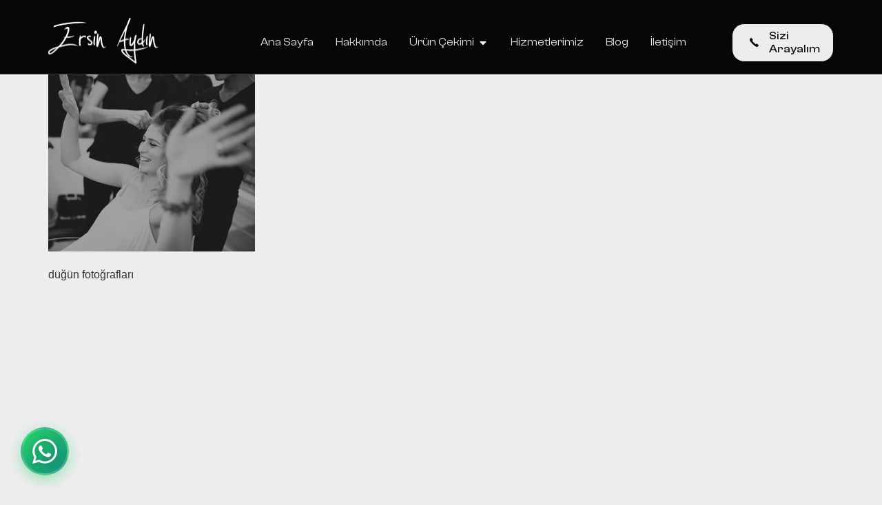

--- FILE ---
content_type: text/html; charset=UTF-8
request_url: https://www.ersinaydin.com.tr/melisa-ugur-dugun-fotograflari/img_0703/
body_size: 27828
content:
<!doctype html>
<html lang="tr">
<head><meta charset="UTF-8"><script>if(navigator.userAgent.match(/MSIE|Internet Explorer/i)||navigator.userAgent.match(/Trident\/7\..*?rv:11/i)){var href=document.location.href;if(!href.match(/[?&]nowprocket/)){if(href.indexOf("?")==-1){if(href.indexOf("#")==-1){document.location.href=href+"?nowprocket=1"}else{document.location.href=href.replace("#","?nowprocket=1#")}}else{if(href.indexOf("#")==-1){document.location.href=href+"&nowprocket=1"}else{document.location.href=href.replace("#","&nowprocket=1#")}}}}</script><script>class RocketLazyLoadScripts{constructor(){this.triggerEvents=["keydown","mousedown","mousemove","touchmove","touchstart","touchend","wheel"],this.userEventHandler=this._triggerListener.bind(this),this.touchStartHandler=this._onTouchStart.bind(this),this.touchMoveHandler=this._onTouchMove.bind(this),this.touchEndHandler=this._onTouchEnd.bind(this),this.clickHandler=this._onClick.bind(this),this.interceptedClicks=[],window.addEventListener("pageshow",e=>{this.persisted=e.persisted}),window.addEventListener("DOMContentLoaded",()=>{this._preconnect3rdParties()}),this.delayedScripts={normal:[],async:[],defer:[]},this.trash=[],this.allJQueries=[]}_addUserInteractionListener(e){if(document.hidden){e._triggerListener();return}this.triggerEvents.forEach(t=>window.addEventListener(t,e.userEventHandler,{passive:!0})),window.addEventListener("touchstart",e.touchStartHandler,{passive:!0}),window.addEventListener("mousedown",e.touchStartHandler),document.addEventListener("visibilitychange",e.userEventHandler)}_removeUserInteractionListener(){this.triggerEvents.forEach(e=>window.removeEventListener(e,this.userEventHandler,{passive:!0})),document.removeEventListener("visibilitychange",this.userEventHandler)}_onTouchStart(e){"HTML"!==e.target.tagName&&(window.addEventListener("touchend",this.touchEndHandler),window.addEventListener("mouseup",this.touchEndHandler),window.addEventListener("touchmove",this.touchMoveHandler,{passive:!0}),window.addEventListener("mousemove",this.touchMoveHandler),e.target.addEventListener("click",this.clickHandler),this._renameDOMAttribute(e.target,"onclick","rocket-onclick"),this._pendingClickStarted())}_onTouchMove(e){window.removeEventListener("touchend",this.touchEndHandler),window.removeEventListener("mouseup",this.touchEndHandler),window.removeEventListener("touchmove",this.touchMoveHandler,{passive:!0}),window.removeEventListener("mousemove",this.touchMoveHandler),e.target.removeEventListener("click",this.clickHandler),this._renameDOMAttribute(e.target,"rocket-onclick","onclick"),this._pendingClickFinished()}_onTouchEnd(e){window.removeEventListener("touchend",this.touchEndHandler),window.removeEventListener("mouseup",this.touchEndHandler),window.removeEventListener("touchmove",this.touchMoveHandler,{passive:!0}),window.removeEventListener("mousemove",this.touchMoveHandler)}_onClick(e){e.target.removeEventListener("click",this.clickHandler),this._renameDOMAttribute(e.target,"rocket-onclick","onclick"),this.interceptedClicks.push(e),e.preventDefault(),e.stopPropagation(),e.stopImmediatePropagation(),this._pendingClickFinished()}_replayClicks(){window.removeEventListener("touchstart",this.touchStartHandler,{passive:!0}),window.removeEventListener("mousedown",this.touchStartHandler),this.interceptedClicks.forEach(e=>{e.target.dispatchEvent(new MouseEvent("click",{view:e.view,bubbles:!0,cancelable:!0}))})}_waitForPendingClicks(){return new Promise(e=>{this._isClickPending?this._pendingClickFinished=e:e()})}_pendingClickStarted(){this._isClickPending=!0}_pendingClickFinished(){this._isClickPending=!1}_renameDOMAttribute(e,t,i){e.hasAttribute&&e.hasAttribute(t)&&(event.target.setAttribute(i,event.target.getAttribute(t)),event.target.removeAttribute(t))}_triggerListener(){this._removeUserInteractionListener(this),"loading"===document.readyState?document.addEventListener("DOMContentLoaded",this._loadEverythingNow.bind(this)):this._loadEverythingNow()}_preconnect3rdParties(){let e=[];document.querySelectorAll("script[type=rocketlazyloadscript]").forEach(t=>{if(t.hasAttribute("src")){let i=new URL(t.src).origin;i!==location.origin&&e.push({src:i,crossOrigin:t.crossOrigin||"module"===t.getAttribute("data-rocket-type")})}}),e=[...new Map(e.map(e=>[JSON.stringify(e),e])).values()],this._batchInjectResourceHints(e,"preconnect")}async _loadEverythingNow(){this.lastBreath=Date.now(),this._delayEventListeners(this),this._delayJQueryReady(this),this._handleDocumentWrite(),this._registerAllDelayedScripts(),this._preloadAllScripts(),await this._loadScriptsFromList(this.delayedScripts.normal),await this._loadScriptsFromList(this.delayedScripts.defer),await this._loadScriptsFromList(this.delayedScripts.async);try{await this._triggerDOMContentLoaded(),await this._triggerWindowLoad()}catch(e){console.error(e)}window.dispatchEvent(new Event("rocket-allScriptsLoaded")),this._waitForPendingClicks().then(()=>{this._replayClicks()}),this._emptyTrash()}_registerAllDelayedScripts(){document.querySelectorAll("script[type=rocketlazyloadscript]").forEach(e=>{e.hasAttribute("data-rocket-src")?e.hasAttribute("async")&&!1!==e.async?this.delayedScripts.async.push(e):e.hasAttribute("defer")&&!1!==e.defer||"module"===e.getAttribute("data-rocket-type")?this.delayedScripts.defer.push(e):this.delayedScripts.normal.push(e):this.delayedScripts.normal.push(e)})}async _transformScript(e){return await this._littleBreath(),new Promise(t=>{function i(){e.setAttribute("data-rocket-status","executed"),t()}function r(){e.setAttribute("data-rocket-status","failed"),t()}try{let n=e.getAttribute("data-rocket-type"),s=e.getAttribute("data-rocket-src");if(n?(e.type=n,e.removeAttribute("data-rocket-type")):e.removeAttribute("type"),e.addEventListener("load",i),e.addEventListener("error",r),s)e.src=s,e.removeAttribute("data-rocket-src");else if(navigator.userAgent.indexOf("Firefox/")>0){var a=document.createElement("script");[...e.attributes].forEach(e=>{"type"!==e.nodeName&&a.setAttribute("data-rocket-type"===e.nodeName?"type":e.nodeName,e.nodeValue)}),a.text=e.text,e.parentNode.replaceChild(a,e),i()}else e.src="data:text/javascript;base64,"+btoa(e.text)}catch(o){r()}})}async _loadScriptsFromList(e){let t=e.shift();return t?(await this._transformScript(t),this._loadScriptsFromList(e)):Promise.resolve()}_preloadAllScripts(){this._batchInjectResourceHints([...this.delayedScripts.normal,...this.delayedScripts.defer,...this.delayedScripts.async],"preload")}_batchInjectResourceHints(e,t){var i=document.createDocumentFragment();e.forEach(e=>{let r=e.getAttribute&&e.getAttribute("data-rocket-src")||e.src;if(r){let n=document.createElement("link");n.href=r,n.rel=t,"preconnect"!==t&&(n.as="script"),e.getAttribute&&"module"===e.getAttribute("data-rocket-type")&&(n.crossOrigin=!0),e.crossOrigin&&(n.crossOrigin=e.crossOrigin),e.integrity&&(n.integrity=e.integrity),i.appendChild(n),this.trash.push(n)}}),document.head.appendChild(i)}_delayEventListeners(e){let t={};function i(e,i){!function e(i){!t[i]&&(t[i]={originalFunctions:{add:i.addEventListener,remove:i.removeEventListener},eventsToRewrite:[]},i.addEventListener=function(){arguments[0]=r(arguments[0]),t[i].originalFunctions.add.apply(i,arguments)},i.removeEventListener=function(){arguments[0]=r(arguments[0]),t[i].originalFunctions.remove.apply(i,arguments)});function r(e){return t[i].eventsToRewrite.indexOf(e)>=0?"rocket-"+e:e}}(e),t[e].eventsToRewrite.push(i)}function r(e,t){let i=e[t];Object.defineProperty(e,t,{get:()=>i||function(){},set(r){e["rocket"+t]=i=r}})}i(document,"DOMContentLoaded"),i(window,"DOMContentLoaded"),i(window,"load"),i(window,"pageshow"),i(document,"readystatechange"),r(document,"onreadystatechange"),r(window,"onload"),r(window,"onpageshow"),Object.defineProperty(document,"readyState",{get:()=>e.rocketReadyState,set(t){e.rocketReadyState=t}}),document.readyState="loading"}_delayJQueryReady(e){let t;function i(i){if(i&&i.fn&&!e.allJQueries.includes(i)){i.fn.ready=i.fn.init.prototype.ready=function(t){return e.domReadyFired?t.bind(document)(i):document.addEventListener("rocket-DOMContentLoaded",()=>t.bind(document)(i)),i([])};let r=i.fn.on;i.fn.on=i.fn.init.prototype.on=function(){if(this[0]===window){function e(e){return e.split(" ").map(e=>"load"===e||0===e.indexOf("load.")?"rocket-jquery-load":e).join(" ")}"string"==typeof arguments[0]||arguments[0]instanceof String?arguments[0]=e(arguments[0]):"object"==typeof arguments[0]&&Object.keys(arguments[0]).forEach(t=>{delete Object.assign(arguments[0],{[e(t)]:arguments[0][t]})[t]})}return r.apply(this,arguments),this},e.allJQueries.push(i)}t=i}i(window.jQuery),Object.defineProperty(window,"jQuery",{get:()=>t,set(e){i(e)}})}async _triggerDOMContentLoaded(){this.domReadyFired=!0,document.readyState="interactive",await this._littleBreath(),document.dispatchEvent(new Event("rocket-DOMContentLoaded")),await this._littleBreath(),window.dispatchEvent(new Event("rocket-DOMContentLoaded")),await this._littleBreath(),document.dispatchEvent(new Event("rocket-readystatechange")),await this._littleBreath(),document.rocketonreadystatechange&&document.rocketonreadystatechange()}async _triggerWindowLoad(){document.readyState="complete",await this._littleBreath(),window.dispatchEvent(new Event("rocket-load")),await this._littleBreath(),window.rocketonload&&window.rocketonload(),await this._littleBreath(),this.allJQueries.forEach(e=>e(window).trigger("rocket-jquery-load")),await this._littleBreath();let e=new Event("rocket-pageshow");e.persisted=this.persisted,window.dispatchEvent(e),await this._littleBreath(),window.rocketonpageshow&&window.rocketonpageshow({persisted:this.persisted})}_handleDocumentWrite(){let e=new Map;document.write=document.writeln=function(t){let i=document.currentScript;i||console.error("WPRocket unable to document.write this: "+t);let r=document.createRange(),n=i.parentElement,s=e.get(i);void 0===s&&(s=i.nextSibling,e.set(i,s));let a=document.createDocumentFragment();r.setStart(a,0),a.appendChild(r.createContextualFragment(t)),n.insertBefore(a,s)}}async _littleBreath(){Date.now()-this.lastBreath>45&&(await this._requestAnimFrame(),this.lastBreath=Date.now())}async _requestAnimFrame(){return document.hidden?new Promise(e=>setTimeout(e)):new Promise(e=>requestAnimationFrame(e))}_emptyTrash(){this.trash.forEach(e=>e.remove())}static run(){let e=new RocketLazyLoadScripts;e._addUserInteractionListener(e)}}RocketLazyLoadScripts.run();</script>
	
	<meta name="viewport" content="width=device-width, initial-scale=1">
	<link rel="profile" href="https://gmpg.org/xfn/11">
	<meta name='robots' content='index, follow, max-image-preview:large, max-snippet:-1, max-video-preview:-1' />

	<!-- This site is optimized with the Yoast SEO plugin v26.7 - https://yoast.com/wordpress/plugins/seo/ -->
	<title>düğün fotoğrafları</title>
	<link rel="canonical" href="https://www.ersinaydin.com.tr/melisa-ugur-dugun-fotograflari/img_0703/" />
	<meta property="og:locale" content="tr_TR" />
	<meta property="og:type" content="article" />
	<meta property="og:title" content="düğün fotoğrafları" />
	<meta property="og:description" content="düğün fotoğrafları" />
	<meta property="og:url" content="https://www.ersinaydin.com.tr/melisa-ugur-dugun-fotograflari/img_0703/" />
	<meta property="article:publisher" content="https://www.facebook.com/ersinaydinphotography" />
	<meta property="article:modified_time" content="2017-05-27T22:31:16+00:00" />
	<meta property="og:image" content="https://www.ersinaydin.com.tr/melisa-ugur-dugun-fotograflari/img_0703" />
	<meta property="og:image:width" content="800" />
	<meta property="og:image:height" content="686" />
	<meta property="og:image:type" content="image/jpeg" />
	<script type="application/ld+json" class="yoast-schema-graph">{"@context":"https://schema.org","@graph":[{"@type":"WebPage","@id":"https://www.ersinaydin.com.tr/melisa-ugur-dugun-fotograflari/img_0703/","url":"https://www.ersinaydin.com.tr/melisa-ugur-dugun-fotograflari/img_0703/","name":"düğün fotoğrafları","isPartOf":{"@id":"https://www.ersinaydin.com.tr/#website"},"primaryImageOfPage":{"@id":"https://www.ersinaydin.com.tr/melisa-ugur-dugun-fotograflari/img_0703/#primaryimage"},"image":{"@id":"https://www.ersinaydin.com.tr/melisa-ugur-dugun-fotograflari/img_0703/#primaryimage"},"thumbnailUrl":"https://www.ersinaydin.com.tr/wp-content/uploads/2017/05/IMG_0703.jpg","datePublished":"2017-05-27T22:31:04+00:00","dateModified":"2017-05-27T22:31:16+00:00","breadcrumb":{"@id":"https://www.ersinaydin.com.tr/melisa-ugur-dugun-fotograflari/img_0703/#breadcrumb"},"inLanguage":"tr","potentialAction":[{"@type":"ReadAction","target":["https://www.ersinaydin.com.tr/melisa-ugur-dugun-fotograflari/img_0703/"]}]},{"@type":"ImageObject","inLanguage":"tr","@id":"https://www.ersinaydin.com.tr/melisa-ugur-dugun-fotograflari/img_0703/#primaryimage","url":"https://www.ersinaydin.com.tr/wp-content/uploads/2017/05/IMG_0703.jpg","contentUrl":"https://www.ersinaydin.com.tr/wp-content/uploads/2017/05/IMG_0703.jpg","width":800,"height":686,"caption":"düğün fotoğrafları"},{"@type":"BreadcrumbList","@id":"https://www.ersinaydin.com.tr/melisa-ugur-dugun-fotograflari/img_0703/#breadcrumb","itemListElement":[{"@type":"ListItem","position":1,"name":"Melisa &#038; Uğur Düğün Fotoğrafları","item":"https://www.ersinaydin.com.tr/melisa-ugur-dugun-fotograflari/"},{"@type":"ListItem","position":2,"name":"düğün fotoğrafları"}]},{"@type":"WebSite","@id":"https://www.ersinaydin.com.tr/#website","url":"https://www.ersinaydin.com.tr/","name":"","description":"","potentialAction":[{"@type":"SearchAction","target":{"@type":"EntryPoint","urlTemplate":"https://www.ersinaydin.com.tr/?s={search_term_string}"},"query-input":{"@type":"PropertyValueSpecification","valueRequired":true,"valueName":"search_term_string"}}],"inLanguage":"tr"}]}</script>
	<!-- / Yoast SEO plugin. -->


<link rel='dns-prefetch' href='//www.googletagmanager.com' />

<link rel="alternate" type="application/rss+xml" title=" &raquo; akışı" href="https://www.ersinaydin.com.tr/feed/" />
<link rel="alternate" type="application/rss+xml" title=" &raquo; yorum akışı" href="https://www.ersinaydin.com.tr/comments/feed/" />
<link rel="alternate" type="application/rss+xml" title=" &raquo; düğün fotoğrafları yorum akışı" href="https://www.ersinaydin.com.tr/melisa-ugur-dugun-fotograflari/img_0703/feed/" />
<link rel="alternate" title="oEmbed (JSON)" type="application/json+oembed" href="https://www.ersinaydin.com.tr/wp-json/oembed/1.0/embed?url=https%3A%2F%2Fwww.ersinaydin.com.tr%2Fmelisa-ugur-dugun-fotograflari%2Fimg_0703%2F" />
<link rel="alternate" title="oEmbed (XML)" type="text/xml+oembed" href="https://www.ersinaydin.com.tr/wp-json/oembed/1.0/embed?url=https%3A%2F%2Fwww.ersinaydin.com.tr%2Fmelisa-ugur-dugun-fotograflari%2Fimg_0703%2F&#038;format=xml" />
<style id='wp-img-auto-sizes-contain-inline-css'>
img:is([sizes=auto i],[sizes^="auto," i]){contain-intrinsic-size:3000px 1500px}
/*# sourceURL=wp-img-auto-sizes-contain-inline-css */
</style>
<style id='wp-emoji-styles-inline-css'>

	img.wp-smiley, img.emoji {
		display: inline !important;
		border: none !important;
		box-shadow: none !important;
		height: 1em !important;
		width: 1em !important;
		margin: 0 0.07em !important;
		vertical-align: -0.1em !important;
		background: none !important;
		padding: 0 !important;
	}
/*# sourceURL=wp-emoji-styles-inline-css */
</style>
<link rel='stylesheet' id='wp-block-library-css' href='https://www.ersinaydin.com.tr/wp-includes/css/dist/block-library/style.min.css?ver=6.9' media='all' />
<style id='global-styles-inline-css'>
:root{--wp--preset--aspect-ratio--square: 1;--wp--preset--aspect-ratio--4-3: 4/3;--wp--preset--aspect-ratio--3-4: 3/4;--wp--preset--aspect-ratio--3-2: 3/2;--wp--preset--aspect-ratio--2-3: 2/3;--wp--preset--aspect-ratio--16-9: 16/9;--wp--preset--aspect-ratio--9-16: 9/16;--wp--preset--color--black: #000000;--wp--preset--color--cyan-bluish-gray: #abb8c3;--wp--preset--color--white: #ffffff;--wp--preset--color--pale-pink: #f78da7;--wp--preset--color--vivid-red: #cf2e2e;--wp--preset--color--luminous-vivid-orange: #ff6900;--wp--preset--color--luminous-vivid-amber: #fcb900;--wp--preset--color--light-green-cyan: #7bdcb5;--wp--preset--color--vivid-green-cyan: #00d084;--wp--preset--color--pale-cyan-blue: #8ed1fc;--wp--preset--color--vivid-cyan-blue: #0693e3;--wp--preset--color--vivid-purple: #9b51e0;--wp--preset--gradient--vivid-cyan-blue-to-vivid-purple: linear-gradient(135deg,rgb(6,147,227) 0%,rgb(155,81,224) 100%);--wp--preset--gradient--light-green-cyan-to-vivid-green-cyan: linear-gradient(135deg,rgb(122,220,180) 0%,rgb(0,208,130) 100%);--wp--preset--gradient--luminous-vivid-amber-to-luminous-vivid-orange: linear-gradient(135deg,rgb(252,185,0) 0%,rgb(255,105,0) 100%);--wp--preset--gradient--luminous-vivid-orange-to-vivid-red: linear-gradient(135deg,rgb(255,105,0) 0%,rgb(207,46,46) 100%);--wp--preset--gradient--very-light-gray-to-cyan-bluish-gray: linear-gradient(135deg,rgb(238,238,238) 0%,rgb(169,184,195) 100%);--wp--preset--gradient--cool-to-warm-spectrum: linear-gradient(135deg,rgb(74,234,220) 0%,rgb(151,120,209) 20%,rgb(207,42,186) 40%,rgb(238,44,130) 60%,rgb(251,105,98) 80%,rgb(254,248,76) 100%);--wp--preset--gradient--blush-light-purple: linear-gradient(135deg,rgb(255,206,236) 0%,rgb(152,150,240) 100%);--wp--preset--gradient--blush-bordeaux: linear-gradient(135deg,rgb(254,205,165) 0%,rgb(254,45,45) 50%,rgb(107,0,62) 100%);--wp--preset--gradient--luminous-dusk: linear-gradient(135deg,rgb(255,203,112) 0%,rgb(199,81,192) 50%,rgb(65,88,208) 100%);--wp--preset--gradient--pale-ocean: linear-gradient(135deg,rgb(255,245,203) 0%,rgb(182,227,212) 50%,rgb(51,167,181) 100%);--wp--preset--gradient--electric-grass: linear-gradient(135deg,rgb(202,248,128) 0%,rgb(113,206,126) 100%);--wp--preset--gradient--midnight: linear-gradient(135deg,rgb(2,3,129) 0%,rgb(40,116,252) 100%);--wp--preset--font-size--small: 13px;--wp--preset--font-size--medium: 20px;--wp--preset--font-size--large: 36px;--wp--preset--font-size--x-large: 42px;--wp--preset--spacing--20: 0.44rem;--wp--preset--spacing--30: 0.67rem;--wp--preset--spacing--40: 1rem;--wp--preset--spacing--50: 1.5rem;--wp--preset--spacing--60: 2.25rem;--wp--preset--spacing--70: 3.38rem;--wp--preset--spacing--80: 5.06rem;--wp--preset--shadow--natural: 6px 6px 9px rgba(0, 0, 0, 0.2);--wp--preset--shadow--deep: 12px 12px 50px rgba(0, 0, 0, 0.4);--wp--preset--shadow--sharp: 6px 6px 0px rgba(0, 0, 0, 0.2);--wp--preset--shadow--outlined: 6px 6px 0px -3px rgb(255, 255, 255), 6px 6px rgb(0, 0, 0);--wp--preset--shadow--crisp: 6px 6px 0px rgb(0, 0, 0);}:root { --wp--style--global--content-size: 800px;--wp--style--global--wide-size: 1200px; }:where(body) { margin: 0; }.wp-site-blocks > .alignleft { float: left; margin-right: 2em; }.wp-site-blocks > .alignright { float: right; margin-left: 2em; }.wp-site-blocks > .aligncenter { justify-content: center; margin-left: auto; margin-right: auto; }:where(.wp-site-blocks) > * { margin-block-start: 24px; margin-block-end: 0; }:where(.wp-site-blocks) > :first-child { margin-block-start: 0; }:where(.wp-site-blocks) > :last-child { margin-block-end: 0; }:root { --wp--style--block-gap: 24px; }:root :where(.is-layout-flow) > :first-child{margin-block-start: 0;}:root :where(.is-layout-flow) > :last-child{margin-block-end: 0;}:root :where(.is-layout-flow) > *{margin-block-start: 24px;margin-block-end: 0;}:root :where(.is-layout-constrained) > :first-child{margin-block-start: 0;}:root :where(.is-layout-constrained) > :last-child{margin-block-end: 0;}:root :where(.is-layout-constrained) > *{margin-block-start: 24px;margin-block-end: 0;}:root :where(.is-layout-flex){gap: 24px;}:root :where(.is-layout-grid){gap: 24px;}.is-layout-flow > .alignleft{float: left;margin-inline-start: 0;margin-inline-end: 2em;}.is-layout-flow > .alignright{float: right;margin-inline-start: 2em;margin-inline-end: 0;}.is-layout-flow > .aligncenter{margin-left: auto !important;margin-right: auto !important;}.is-layout-constrained > .alignleft{float: left;margin-inline-start: 0;margin-inline-end: 2em;}.is-layout-constrained > .alignright{float: right;margin-inline-start: 2em;margin-inline-end: 0;}.is-layout-constrained > .aligncenter{margin-left: auto !important;margin-right: auto !important;}.is-layout-constrained > :where(:not(.alignleft):not(.alignright):not(.alignfull)){max-width: var(--wp--style--global--content-size);margin-left: auto !important;margin-right: auto !important;}.is-layout-constrained > .alignwide{max-width: var(--wp--style--global--wide-size);}body .is-layout-flex{display: flex;}.is-layout-flex{flex-wrap: wrap;align-items: center;}.is-layout-flex > :is(*, div){margin: 0;}body .is-layout-grid{display: grid;}.is-layout-grid > :is(*, div){margin: 0;}body{padding-top: 0px;padding-right: 0px;padding-bottom: 0px;padding-left: 0px;}a:where(:not(.wp-element-button)){text-decoration: underline;}:root :where(.wp-element-button, .wp-block-button__link){background-color: #32373c;border-width: 0;color: #fff;font-family: inherit;font-size: inherit;font-style: inherit;font-weight: inherit;letter-spacing: inherit;line-height: inherit;padding-top: calc(0.667em + 2px);padding-right: calc(1.333em + 2px);padding-bottom: calc(0.667em + 2px);padding-left: calc(1.333em + 2px);text-decoration: none;text-transform: inherit;}.has-black-color{color: var(--wp--preset--color--black) !important;}.has-cyan-bluish-gray-color{color: var(--wp--preset--color--cyan-bluish-gray) !important;}.has-white-color{color: var(--wp--preset--color--white) !important;}.has-pale-pink-color{color: var(--wp--preset--color--pale-pink) !important;}.has-vivid-red-color{color: var(--wp--preset--color--vivid-red) !important;}.has-luminous-vivid-orange-color{color: var(--wp--preset--color--luminous-vivid-orange) !important;}.has-luminous-vivid-amber-color{color: var(--wp--preset--color--luminous-vivid-amber) !important;}.has-light-green-cyan-color{color: var(--wp--preset--color--light-green-cyan) !important;}.has-vivid-green-cyan-color{color: var(--wp--preset--color--vivid-green-cyan) !important;}.has-pale-cyan-blue-color{color: var(--wp--preset--color--pale-cyan-blue) !important;}.has-vivid-cyan-blue-color{color: var(--wp--preset--color--vivid-cyan-blue) !important;}.has-vivid-purple-color{color: var(--wp--preset--color--vivid-purple) !important;}.has-black-background-color{background-color: var(--wp--preset--color--black) !important;}.has-cyan-bluish-gray-background-color{background-color: var(--wp--preset--color--cyan-bluish-gray) !important;}.has-white-background-color{background-color: var(--wp--preset--color--white) !important;}.has-pale-pink-background-color{background-color: var(--wp--preset--color--pale-pink) !important;}.has-vivid-red-background-color{background-color: var(--wp--preset--color--vivid-red) !important;}.has-luminous-vivid-orange-background-color{background-color: var(--wp--preset--color--luminous-vivid-orange) !important;}.has-luminous-vivid-amber-background-color{background-color: var(--wp--preset--color--luminous-vivid-amber) !important;}.has-light-green-cyan-background-color{background-color: var(--wp--preset--color--light-green-cyan) !important;}.has-vivid-green-cyan-background-color{background-color: var(--wp--preset--color--vivid-green-cyan) !important;}.has-pale-cyan-blue-background-color{background-color: var(--wp--preset--color--pale-cyan-blue) !important;}.has-vivid-cyan-blue-background-color{background-color: var(--wp--preset--color--vivid-cyan-blue) !important;}.has-vivid-purple-background-color{background-color: var(--wp--preset--color--vivid-purple) !important;}.has-black-border-color{border-color: var(--wp--preset--color--black) !important;}.has-cyan-bluish-gray-border-color{border-color: var(--wp--preset--color--cyan-bluish-gray) !important;}.has-white-border-color{border-color: var(--wp--preset--color--white) !important;}.has-pale-pink-border-color{border-color: var(--wp--preset--color--pale-pink) !important;}.has-vivid-red-border-color{border-color: var(--wp--preset--color--vivid-red) !important;}.has-luminous-vivid-orange-border-color{border-color: var(--wp--preset--color--luminous-vivid-orange) !important;}.has-luminous-vivid-amber-border-color{border-color: var(--wp--preset--color--luminous-vivid-amber) !important;}.has-light-green-cyan-border-color{border-color: var(--wp--preset--color--light-green-cyan) !important;}.has-vivid-green-cyan-border-color{border-color: var(--wp--preset--color--vivid-green-cyan) !important;}.has-pale-cyan-blue-border-color{border-color: var(--wp--preset--color--pale-cyan-blue) !important;}.has-vivid-cyan-blue-border-color{border-color: var(--wp--preset--color--vivid-cyan-blue) !important;}.has-vivid-purple-border-color{border-color: var(--wp--preset--color--vivid-purple) !important;}.has-vivid-cyan-blue-to-vivid-purple-gradient-background{background: var(--wp--preset--gradient--vivid-cyan-blue-to-vivid-purple) !important;}.has-light-green-cyan-to-vivid-green-cyan-gradient-background{background: var(--wp--preset--gradient--light-green-cyan-to-vivid-green-cyan) !important;}.has-luminous-vivid-amber-to-luminous-vivid-orange-gradient-background{background: var(--wp--preset--gradient--luminous-vivid-amber-to-luminous-vivid-orange) !important;}.has-luminous-vivid-orange-to-vivid-red-gradient-background{background: var(--wp--preset--gradient--luminous-vivid-orange-to-vivid-red) !important;}.has-very-light-gray-to-cyan-bluish-gray-gradient-background{background: var(--wp--preset--gradient--very-light-gray-to-cyan-bluish-gray) !important;}.has-cool-to-warm-spectrum-gradient-background{background: var(--wp--preset--gradient--cool-to-warm-spectrum) !important;}.has-blush-light-purple-gradient-background{background: var(--wp--preset--gradient--blush-light-purple) !important;}.has-blush-bordeaux-gradient-background{background: var(--wp--preset--gradient--blush-bordeaux) !important;}.has-luminous-dusk-gradient-background{background: var(--wp--preset--gradient--luminous-dusk) !important;}.has-pale-ocean-gradient-background{background: var(--wp--preset--gradient--pale-ocean) !important;}.has-electric-grass-gradient-background{background: var(--wp--preset--gradient--electric-grass) !important;}.has-midnight-gradient-background{background: var(--wp--preset--gradient--midnight) !important;}.has-small-font-size{font-size: var(--wp--preset--font-size--small) !important;}.has-medium-font-size{font-size: var(--wp--preset--font-size--medium) !important;}.has-large-font-size{font-size: var(--wp--preset--font-size--large) !important;}.has-x-large-font-size{font-size: var(--wp--preset--font-size--x-large) !important;}
/*# sourceURL=global-styles-inline-css */
</style>

<link data-minify="1" rel='stylesheet' id='hello-elementor-css' href='https://www.ersinaydin.com.tr/wp-content/cache/min/1/wp-content/themes/hello-elementor/assets/css/reset.css?ver=1753314126' media='all' />
<link data-minify="1" rel='stylesheet' id='hello-elementor-theme-style-css' href='https://www.ersinaydin.com.tr/wp-content/cache/min/1/wp-content/themes/hello-elementor/assets/css/theme.css?ver=1753314126' media='all' />
<link rel='stylesheet' id='elementor-frontend-css' href='https://www.ersinaydin.com.tr/wp-content/plugins/elementor/assets/css/frontend.min.css?ver=3.30.3' media='all' />
<link rel='stylesheet' id='widget-image-css' href='https://www.ersinaydin.com.tr/wp-content/plugins/elementor/assets/css/widget-image.min.css?ver=3.30.3' media='all' />
<link rel='stylesheet' id='widget-icon-list-css' href='https://www.ersinaydin.com.tr/wp-content/plugins/elementor/assets/css/widget-icon-list.min.css?ver=3.30.3' media='all' />
<link rel='stylesheet' id='widget-mega-menu-css' href='https://www.ersinaydin.com.tr/wp-content/plugins/elementor-pro/assets/css/widget-mega-menu.min.css?ver=3.30.0' media='all' />
<link rel='stylesheet' id='e-sticky-css' href='https://www.ersinaydin.com.tr/wp-content/plugins/elementor-pro/assets/css/modules/sticky.min.css?ver=3.30.0' media='all' />
<link rel='stylesheet' id='widget-heading-css' href='https://www.ersinaydin.com.tr/wp-content/plugins/elementor/assets/css/widget-heading.min.css?ver=3.30.3' media='all' />
<link rel='stylesheet' id='widget-social-icons-css' href='https://www.ersinaydin.com.tr/wp-content/plugins/elementor/assets/css/widget-social-icons.min.css?ver=3.30.3' media='all' />
<link rel='stylesheet' id='e-apple-webkit-css' href='https://www.ersinaydin.com.tr/wp-content/plugins/elementor/assets/css/conditionals/apple-webkit.min.css?ver=3.30.3' media='all' />
<link rel='stylesheet' id='elementor-post-3608-css' href='https://www.ersinaydin.com.tr/wp-content/uploads/elementor/css/post-3608.css?ver=1753313798' media='all' />
<link rel='stylesheet' id='elementor-post-3858-css' href='https://www.ersinaydin.com.tr/wp-content/uploads/elementor/css/post-3858.css?ver=1753313798' media='all' />
<link rel='stylesheet' id='elementor-post-4047-css' href='https://www.ersinaydin.com.tr/wp-content/uploads/elementor/css/post-4047.css?ver=1753313798' media='all' />
<style id='rocket-lazyload-inline-css'>
.rll-youtube-player{position:relative;padding-bottom:56.23%;height:0;overflow:hidden;max-width:100%;}.rll-youtube-player:focus-within{outline: 2px solid currentColor;outline-offset: 5px;}.rll-youtube-player iframe{position:absolute;top:0;left:0;width:100%;height:100%;z-index:100;background:0 0}.rll-youtube-player img{bottom:0;display:block;left:0;margin:auto;max-width:100%;width:100%;position:absolute;right:0;top:0;border:none;height:auto;-webkit-transition:.4s all;-moz-transition:.4s all;transition:.4s all}.rll-youtube-player img:hover{-webkit-filter:brightness(75%)}.rll-youtube-player .play{height:100%;width:100%;left:0;top:0;position:absolute;background:url(https://www.ersinaydin.com.tr/wp-content/plugins/wp-rocket/assets/img/youtube.png) no-repeat center;background-color: transparent !important;cursor:pointer;border:none;}.wp-embed-responsive .wp-has-aspect-ratio .rll-youtube-player{position:absolute;padding-bottom:0;width:100%;height:100%;top:0;bottom:0;left:0;right:0}
/*# sourceURL=rocket-lazyload-inline-css */
</style>
<script src="https://www.ersinaydin.com.tr/wp-includes/js/jquery/jquery.min.js?ver=3.7.1" id="jquery-core-js"></script>
<script src="https://www.ersinaydin.com.tr/wp-includes/js/jquery/jquery-migrate.min.js?ver=3.4.1" id="jquery-migrate-js" defer></script>
<link rel="https://api.w.org/" href="https://www.ersinaydin.com.tr/wp-json/" /><link rel="alternate" title="JSON" type="application/json" href="https://www.ersinaydin.com.tr/wp-json/wp/v2/media/1245" /><link rel="EditURI" type="application/rsd+xml" title="RSD" href="https://www.ersinaydin.com.tr/xmlrpc.php?rsd" />
<meta name="generator" content="WordPress 6.9" />
<link rel='shortlink' href='https://www.ersinaydin.com.tr/?p=1245' />
<meta name="generator" content="Site Kit by Google 1.170.0" /><meta name="generator" content="Elementor 3.30.3; features: e_font_icon_svg, additional_custom_breakpoints; settings: css_print_method-external, google_font-enabled, font_display-swap">

<!-- Meta Pixel Code -->
<script type="rocketlazyloadscript" data-rocket-type='text/javascript'>
!function(f,b,e,v,n,t,s){if(f.fbq)return;n=f.fbq=function(){n.callMethod?
n.callMethod.apply(n,arguments):n.queue.push(arguments)};if(!f._fbq)f._fbq=n;
n.push=n;n.loaded=!0;n.version='2.0';n.queue=[];t=b.createElement(e);t.async=!0;
t.src=v;s=b.getElementsByTagName(e)[0];s.parentNode.insertBefore(t,s)}(window,
document,'script','https://connect.facebook.net/en_US/fbevents.js');
</script>
<!-- End Meta Pixel Code -->
<script type="rocketlazyloadscript" data-rocket-type='text/javascript'>var url = window.location.origin + '?ob=open-bridge';
            fbq('set', 'openbridge', '200088008404783', url);
fbq('init', '200088008404783', {}, {
    "agent": "wordpress-6.9-4.1.5"
})</script><script type="rocketlazyloadscript" data-rocket-type='text/javascript'>
    fbq('track', 'PageView', []);
  </script>			<style>
				.e-con.e-parent:nth-of-type(n+4):not(.e-lazyloaded):not(.e-no-lazyload),
				.e-con.e-parent:nth-of-type(n+4):not(.e-lazyloaded):not(.e-no-lazyload) * {
					background-image: none !important;
				}
				@media screen and (max-height: 1024px) {
					.e-con.e-parent:nth-of-type(n+3):not(.e-lazyloaded):not(.e-no-lazyload),
					.e-con.e-parent:nth-of-type(n+3):not(.e-lazyloaded):not(.e-no-lazyload) * {
						background-image: none !important;
					}
				}
				@media screen and (max-height: 640px) {
					.e-con.e-parent:nth-of-type(n+2):not(.e-lazyloaded):not(.e-no-lazyload),
					.e-con.e-parent:nth-of-type(n+2):not(.e-lazyloaded):not(.e-no-lazyload) * {
						background-image: none !important;
					}
				}
			</style>
			<link rel="icon" href="https://www.ersinaydin.com.tr/wp-content/uploads/2020/10/fav-150x150.png" sizes="32x32" />
<link rel="icon" href="https://www.ersinaydin.com.tr/wp-content/uploads/2020/10/fav-300x300.png" sizes="192x192" />
<link rel="apple-touch-icon" href="https://www.ersinaydin.com.tr/wp-content/uploads/2020/10/fav-300x300.png" />
<meta name="msapplication-TileImage" content="https://www.ersinaydin.com.tr/wp-content/uploads/2020/10/fav-300x300.png" />
<noscript><style id="rocket-lazyload-nojs-css">.rll-youtube-player, [data-lazy-src]{display:none !important;}</style></noscript><link rel='stylesheet' id='elementor-post-4126-css' href='https://www.ersinaydin.com.tr/wp-content/uploads/elementor/css/post-4126.css?ver=1753313798' media='all' />
<link data-minify="1" rel='stylesheet' id='swiper-css' href='https://www.ersinaydin.com.tr/wp-content/cache/min/1/wp-content/plugins/elementor/assets/lib/swiper/v8/css/swiper.min.css?ver=1753314126' media='all' />
<link rel='stylesheet' id='e-swiper-css' href='https://www.ersinaydin.com.tr/wp-content/plugins/elementor/assets/css/conditionals/e-swiper.min.css?ver=3.30.3' media='all' />
<link rel='stylesheet' id='e-animation-fadeIn-css' href='https://www.ersinaydin.com.tr/wp-content/plugins/elementor/assets/lib/animations/styles/fadeIn.min.css?ver=3.30.3' media='all' />
<link rel='stylesheet' id='e-popup-css' href='https://www.ersinaydin.com.tr/wp-content/plugins/elementor-pro/assets/css/conditionals/popup.min.css?ver=3.30.0' media='all' />
<link data-minify="1" rel='stylesheet' id='forminator-module-css-5330-css' href='https://www.ersinaydin.com.tr/wp-content/cache/min/1/wp-content/uploads/forminator/5330_6747b5248f99fcd07421660d6ad84cde/css/style-5330.css?ver=1753314126' media='all' />
<link data-minify="1" rel='stylesheet' id='forminator-icons-css' href='https://www.ersinaydin.com.tr/wp-content/cache/min/1/wp-content/plugins/forminator/assets/forminator-ui/css/forminator-icons.min.css?ver=1753314126' media='all' />
<link rel='stylesheet' id='forminator-utilities-css' href='https://www.ersinaydin.com.tr/wp-content/plugins/forminator/assets/forminator-ui/css/src/forminator-utilities.min.css?ver=1.49.2' media='all' />
<link rel='stylesheet' id='forminator-forms-material-base-css' href='https://www.ersinaydin.com.tr/wp-content/plugins/forminator/assets/forminator-ui/css/src/form/forminator-form-material.base.min.css?ver=1.49.2' media='all' />
<link rel='stylesheet' id='forminator-forms-material-full-css' href='https://www.ersinaydin.com.tr/wp-content/plugins/forminator/assets/forminator-ui/css/src/form/forminator-form-material.full.min.css?ver=1.49.2' media='all' />
<link rel='stylesheet' id='intlTelInput-forminator-css-css' href='https://www.ersinaydin.com.tr/wp-content/plugins/forminator/assets/css/intlTelInput.min.css?ver=4.0.3' media='all' />
<link rel='stylesheet' id='buttons-css' href='https://www.ersinaydin.com.tr/wp-includes/css/buttons.min.css?ver=6.9' media='all' />
</head>
<body class="attachment wp-singular attachment-template-default single single-attachment postid-1245 attachmentid-1245 attachment-jpeg wp-custom-logo wp-embed-responsive wp-theme-hello-elementor hello-elementor-default elementor-default elementor-kit-3608">


<!-- Meta Pixel Code -->
<noscript>
<img height="1" width="1" style="display:none" alt="fbpx"
src="https://www.facebook.com/tr?id=200088008404783&ev=PageView&noscript=1" />
</noscript>
<!-- End Meta Pixel Code -->


		<div data-elementor-type="header" data-elementor-id="3858" class="elementor elementor-3858 elementor-location-header" data-elementor-post-type="elementor_library">
			<div class="elementor-element elementor-element-00c3bba e-con-full e-flex e-con e-parent" data-id="00c3bba" data-element_type="container" data-settings="{&quot;background_background&quot;:&quot;classic&quot;,&quot;sticky&quot;:&quot;top&quot;,&quot;sticky_on&quot;:[&quot;desktop&quot;,&quot;tablet&quot;,&quot;mobile&quot;],&quot;sticky_offset&quot;:0,&quot;sticky_effects_offset&quot;:0,&quot;sticky_anchor_link_offset&quot;:0}">
		<div class="elementor-element elementor-element-714479d e-flex e-con-boxed e-con e-child" data-id="714479d" data-element_type="container">
					<div class="e-con-inner">
		<div class="elementor-element elementor-element-a16c1da e-con-full e-flex e-con e-child" data-id="a16c1da" data-element_type="container">
				<div class="elementor-element elementor-element-0f9175b elementor-widget elementor-widget-theme-site-logo elementor-widget-image" data-id="0f9175b" data-element_type="widget" data-widget_type="theme-site-logo.default">
				<div class="elementor-widget-container">
											<a href="https://www.ersinaydin.com.tr">
			<img width="2560" height="1143" src="data:image/svg+xml,%3Csvg%20xmlns='http://www.w3.org/2000/svg'%20viewBox='0%200%202560%201143'%3E%3C/svg%3E" class="attachment-full size-full wp-image-3715" alt="" data-lazy-srcset="https://www.ersinaydin.com.tr/wp-content/uploads/2024/02/Ersin-Logo-scaled.webp 2560w, https://www.ersinaydin.com.tr/wp-content/uploads/2024/02/Ersin-Logo-300x134.webp 300w, https://www.ersinaydin.com.tr/wp-content/uploads/2024/02/Ersin-Logo-1024x457.webp 1024w, https://www.ersinaydin.com.tr/wp-content/uploads/2024/02/Ersin-Logo-900x402.webp 900w, https://www.ersinaydin.com.tr/wp-content/uploads/2024/02/Ersin-Logo-600x268.webp 600w" data-lazy-sizes="(max-width: 2560px) 100vw, 2560px" data-lazy-src="https://www.ersinaydin.com.tr/wp-content/uploads/2024/02/Ersin-Logo-scaled.webp" /><noscript><img width="2560" height="1143" src="https://www.ersinaydin.com.tr/wp-content/uploads/2024/02/Ersin-Logo-scaled.webp" class="attachment-full size-full wp-image-3715" alt="" srcset="https://www.ersinaydin.com.tr/wp-content/uploads/2024/02/Ersin-Logo-scaled.webp 2560w, https://www.ersinaydin.com.tr/wp-content/uploads/2024/02/Ersin-Logo-300x134.webp 300w, https://www.ersinaydin.com.tr/wp-content/uploads/2024/02/Ersin-Logo-1024x457.webp 1024w, https://www.ersinaydin.com.tr/wp-content/uploads/2024/02/Ersin-Logo-900x402.webp 900w, https://www.ersinaydin.com.tr/wp-content/uploads/2024/02/Ersin-Logo-600x268.webp 600w" sizes="(max-width: 2560px) 100vw, 2560px" /></noscript>				</a>
											</div>
				</div>
				</div>
		<div class="elementor-element elementor-element-419a17d e-con-full e-flex e-con e-child" data-id="419a17d" data-element_type="container">
				<div class="elementor-element elementor-element-a3e30bd e-full_width e-n-menu-layout-horizontal e-n-menu-tablet elementor-widget elementor-widget-n-menu" data-id="a3e30bd" data-element_type="widget" data-settings="{&quot;menu_items&quot;:[{&quot;item_title&quot;:&quot;Ana Sayfa&quot;,&quot;_id&quot;:&quot;1b164ea&quot;,&quot;item_link&quot;:{&quot;url&quot;:&quot;https:\/\/www.ersinaydin.com.tr\/&quot;,&quot;is_external&quot;:&quot;&quot;,&quot;nofollow&quot;:&quot;&quot;,&quot;custom_attributes&quot;:&quot;&quot;},&quot;item_dropdown_content&quot;:&quot;no&quot;,&quot;item_icon&quot;:{&quot;value&quot;:&quot;&quot;,&quot;library&quot;:&quot;&quot;},&quot;item_icon_active&quot;:null,&quot;element_id&quot;:&quot;&quot;},{&quot;item_title&quot;:&quot;Hakk\u0131mda&quot;,&quot;_id&quot;:&quot;62ed8ae&quot;,&quot;item_link&quot;:{&quot;url&quot;:&quot;https:\/\/www.ersinaydin.com.tr\/hakkimda\/&quot;,&quot;is_external&quot;:&quot;&quot;,&quot;nofollow&quot;:&quot;&quot;,&quot;custom_attributes&quot;:&quot;&quot;},&quot;item_dropdown_content&quot;:&quot;no&quot;,&quot;item_icon&quot;:{&quot;value&quot;:&quot;&quot;,&quot;library&quot;:&quot;&quot;},&quot;item_icon_active&quot;:null,&quot;element_id&quot;:&quot;&quot;},{&quot;_id&quot;:&quot;aff3798&quot;,&quot;item_title&quot;:&quot;\u00dcr\u00fcn \u00c7ekimi&quot;,&quot;item_dropdown_content&quot;:&quot;yes&quot;,&quot;item_link&quot;:{&quot;url&quot;:&quot;&quot;,&quot;is_external&quot;:&quot;&quot;,&quot;nofollow&quot;:&quot;&quot;,&quot;custom_attributes&quot;:&quot;&quot;},&quot;item_icon&quot;:{&quot;value&quot;:&quot;&quot;,&quot;library&quot;:&quot;&quot;},&quot;item_icon_active&quot;:null,&quot;element_id&quot;:&quot;&quot;},{&quot;_id&quot;:&quot;e0e0236&quot;,&quot;item_title&quot;:&quot;Hizmetlerimiz&quot;,&quot;item_link&quot;:{&quot;url&quot;:&quot;https:\/\/www.ersinaydin.com.tr\/hizmetlerimiz\/&quot;,&quot;is_external&quot;:&quot;&quot;,&quot;nofollow&quot;:&quot;&quot;,&quot;custom_attributes&quot;:&quot;&quot;},&quot;item_dropdown_content&quot;:&quot;no&quot;,&quot;item_icon&quot;:{&quot;value&quot;:&quot;&quot;,&quot;library&quot;:&quot;&quot;},&quot;item_icon_active&quot;:null,&quot;element_id&quot;:&quot;&quot;},{&quot;item_title&quot;:&quot;Blog&quot;,&quot;_id&quot;:&quot;714cc21&quot;,&quot;item_link&quot;:{&quot;url&quot;:&quot;https:\/\/www.ersinaydin.com.tr\/blog\/&quot;,&quot;is_external&quot;:&quot;&quot;,&quot;nofollow&quot;:&quot;&quot;,&quot;custom_attributes&quot;:&quot;&quot;},&quot;item_dropdown_content&quot;:&quot;no&quot;,&quot;item_icon&quot;:{&quot;value&quot;:&quot;&quot;,&quot;library&quot;:&quot;&quot;},&quot;item_icon_active&quot;:null,&quot;element_id&quot;:&quot;&quot;},{&quot;item_title&quot;:&quot;\u0130leti\u015fim&quot;,&quot;item_link&quot;:{&quot;url&quot;:&quot;https:\/\/www.ersinaydin.com.tr\/iletisim\/&quot;,&quot;is_external&quot;:&quot;&quot;,&quot;nofollow&quot;:&quot;&quot;,&quot;custom_attributes&quot;:&quot;&quot;},&quot;_id&quot;:&quot;ab11d61&quot;,&quot;item_dropdown_content&quot;:&quot;no&quot;,&quot;item_icon&quot;:{&quot;value&quot;:&quot;&quot;,&quot;library&quot;:&quot;&quot;},&quot;item_icon_active&quot;:null,&quot;element_id&quot;:&quot;&quot;}],&quot;item_position_horizontal&quot;:&quot;end&quot;,&quot;horizontal_scroll_tablet&quot;:&quot;disable&quot;,&quot;menu_item_title_distance_from_content&quot;:{&quot;unit&quot;:&quot;px&quot;,&quot;size&quot;:20,&quot;sizes&quot;:[]},&quot;item_position_horizontal_tablet&quot;:&quot;start&quot;,&quot;menu_item_title_distance_from_content_tablet&quot;:{&quot;unit&quot;:&quot;px&quot;,&quot;size&quot;:0,&quot;sizes&quot;:[]},&quot;menu_item_title_distance_from_content_mobile&quot;:{&quot;unit&quot;:&quot;px&quot;,&quot;size&quot;:0,&quot;sizes&quot;:[]},&quot;content_width&quot;:&quot;full_width&quot;,&quot;item_layout&quot;:&quot;horizontal&quot;,&quot;open_on&quot;:&quot;hover&quot;,&quot;horizontal_scroll&quot;:&quot;disable&quot;,&quot;breakpoint_selector&quot;:&quot;tablet&quot;}" data-widget_type="mega-menu.default">
				<div class="elementor-widget-container">
							<nav class="e-n-menu" data-widget-number="171" aria-label="Menü">
					<button class="e-n-menu-toggle" id="menu-toggle-171" aria-haspopup="true" aria-expanded="false" aria-controls="menubar-171" aria-label="Menu Toggle">
			<span class="e-n-menu-toggle-icon e-open">
				<svg class="e-font-icon-svg e-eicon-menu-bar" viewBox="0 0 1000 1000" xmlns="http://www.w3.org/2000/svg"><path d="M104 333H896C929 333 958 304 958 271S929 208 896 208H104C71 208 42 237 42 271S71 333 104 333ZM104 583H896C929 583 958 554 958 521S929 458 896 458H104C71 458 42 487 42 521S71 583 104 583ZM104 833H896C929 833 958 804 958 771S929 708 896 708H104C71 708 42 737 42 771S71 833 104 833Z"></path></svg>			</span>
			<span class="e-n-menu-toggle-icon e-close">
				<svg class="e-font-icon-svg e-eicon-close" viewBox="0 0 1000 1000" xmlns="http://www.w3.org/2000/svg"><path d="M742 167L500 408 258 167C246 154 233 150 217 150 196 150 179 158 167 167 154 179 150 196 150 212 150 229 154 242 171 254L408 500 167 742C138 771 138 800 167 829 196 858 225 858 254 829L496 587 738 829C750 842 767 846 783 846 800 846 817 842 829 829 842 817 846 804 846 783 846 767 842 750 829 737L588 500 833 258C863 229 863 200 833 171 804 137 775 137 742 167Z"></path></svg>			</span>
		</button>
					<div class="e-n-menu-wrapper" id="menubar-171" aria-labelledby="menu-toggle-171">
				<ul class="e-n-menu-heading">
								<li class="e-n-menu-item">
				<div id="e-n-menu-title-1711" class="e-n-menu-title">
					<a class="e-n-menu-title-container e-focus e-link" href="https://www.ersinaydin.com.tr/">												<span class="e-n-menu-title-text">
							Ana Sayfa						</span>
					</a>									</div>
							</li>
					<li class="e-n-menu-item">
				<div id="e-n-menu-title-1712" class="e-n-menu-title">
					<a class="e-n-menu-title-container e-focus e-link" href="https://www.ersinaydin.com.tr/hakkimda/">												<span class="e-n-menu-title-text">
							Hakkımda						</span>
					</a>									</div>
							</li>
					<li class="e-n-menu-item">
				<div id="e-n-menu-title-1713" class="e-n-menu-title">
					<div class="e-n-menu-title-container">												<span class="e-n-menu-title-text">
							Ürün Çekimi						</span>
					</div>											<button id="e-n-menu-dropdown-icon-1713" class="e-n-menu-dropdown-icon e-focus" data-tab-index="3" aria-haspopup="true" aria-expanded="false" aria-controls="e-n-menu-content-1713" >
							<span class="e-n-menu-dropdown-icon-opened">
								<svg aria-hidden="true" class="e-font-icon-svg e-fas-caret-up" viewBox="0 0 320 512" xmlns="http://www.w3.org/2000/svg"><path d="M288.662 352H31.338c-17.818 0-26.741-21.543-14.142-34.142l128.662-128.662c7.81-7.81 20.474-7.81 28.284 0l128.662 128.662c12.6 12.599 3.676 34.142-14.142 34.142z"></path></svg>								<span class="elementor-screen-only">Close Ürün Çekimi</span>
							</span>
							<span class="e-n-menu-dropdown-icon-closed">
								<svg aria-hidden="true" class="e-font-icon-svg e-fas-caret-down" viewBox="0 0 320 512" xmlns="http://www.w3.org/2000/svg"><path d="M31.3 192h257.3c17.8 0 26.7 21.5 14.1 34.1L174.1 354.8c-7.8 7.8-20.5 7.8-28.3 0L17.2 226.1C4.6 213.5 13.5 192 31.3 192z"></path></svg>								<span class="elementor-screen-only">Open Ürün Çekimi</span>
							</span>
						</button>
									</div>
									<div class="e-n-menu-content">
						<div id="e-n-menu-content-1713" data-tab-index="3" aria-labelledby="e-n-menu-dropdown-icon-1713" class="elementor-element elementor-element-2088a1f e-flex e-con-boxed e-con e-child" data-id="2088a1f" data-element_type="container" data-settings="{&quot;background_background&quot;:&quot;classic&quot;}">
					<div class="e-con-inner">
		<div class="elementor-element elementor-element-cdaaf77 e-flex e-con-boxed e-con e-child" data-id="cdaaf77" data-element_type="container" data-settings="{&quot;background_background&quot;:&quot;classic&quot;}">
					<div class="e-con-inner">
		<div class="elementor-element elementor-element-af965d3 e-con-full elementor-hidden-tablet elementor-hidden-mobile e-flex e-con e-child" data-id="af965d3" data-element_type="container">
				<div class="elementor-element elementor-element-9818325 elementor-widget elementor-widget-image" data-id="9818325" data-element_type="widget" data-widget_type="image.default">
				<div class="elementor-widget-container">
															<img width="800" height="534" src="data:image/svg+xml,%3Csvg%20xmlns='http://www.w3.org/2000/svg'%20viewBox='0%200%20800%20534'%3E%3C/svg%3E" class="attachment-large size-large wp-image-4032" alt="" data-lazy-srcset="https://www.ersinaydin.com.tr/wp-content/uploads/2024/02/Urun-Cekimi-1024x683.webp 1024w, https://www.ersinaydin.com.tr/wp-content/uploads/2024/02/Urun-Cekimi-300x200.webp 300w, https://www.ersinaydin.com.tr/wp-content/uploads/2024/02/Urun-Cekimi-900x600.webp 900w, https://www.ersinaydin.com.tr/wp-content/uploads/2024/02/Urun-Cekimi-600x400.webp 600w" data-lazy-sizes="(max-width: 800px) 100vw, 800px" data-lazy-src="https://www.ersinaydin.com.tr/wp-content/uploads/2024/02/Urun-Cekimi-1024x683.webp" /><noscript><img width="800" height="534" src="https://www.ersinaydin.com.tr/wp-content/uploads/2024/02/Urun-Cekimi-1024x683.webp" class="attachment-large size-large wp-image-4032" alt="" srcset="https://www.ersinaydin.com.tr/wp-content/uploads/2024/02/Urun-Cekimi-1024x683.webp 1024w, https://www.ersinaydin.com.tr/wp-content/uploads/2024/02/Urun-Cekimi-300x200.webp 300w, https://www.ersinaydin.com.tr/wp-content/uploads/2024/02/Urun-Cekimi-900x600.webp 900w, https://www.ersinaydin.com.tr/wp-content/uploads/2024/02/Urun-Cekimi-600x400.webp 600w" sizes="(max-width: 800px) 100vw, 800px" /></noscript>															</div>
				</div>
				</div>
		<div class="elementor-element elementor-element-5d4a85c e-con-full e-flex e-con e-child" data-id="5d4a85c" data-element_type="container">
				<div class="elementor-element elementor-element-40e7ade elementor-icon-list--layout-traditional elementor-list-item-link-full_width elementor-widget elementor-widget-icon-list" data-id="40e7ade" data-element_type="widget" data-widget_type="icon-list.default">
				<div class="elementor-widget-container">
							<ul class="elementor-icon-list-items">
							<li class="elementor-icon-list-item">
											<a href="https://www.ersinaydin.com.tr/urun-cekimi/">

												<span class="elementor-icon-list-icon">
							<svg xmlns="http://www.w3.org/2000/svg" width="40" height="34" viewBox="0 0 40 34" fill="none"><path d="M2 29.4444V11.6667C2 10.7237 2.37928 9.81931 3.05442 9.15251C3.72955 8.48571 4.64522 8.11111 5.6 8.11111H6.5C7.05888 8.11111 7.61009 7.9826 8.10997 7.73574C8.60985 7.48889 9.04467 7.13047 9.38 6.68889L13.376 1.42667C13.4766 1.29419 13.607 1.18667 13.757 1.11261C13.907 1.03855 14.0723 1 14.24 1H25.76C25.9277 1 26.093 1.03855 26.243 1.11261C26.393 1.18667 26.5234 1.29419 26.624 1.42667L30.62 6.68889C30.9553 7.13047 31.3902 7.48889 31.89 7.73574C32.3899 7.9826 32.9411 8.11111 33.5 8.11111H34.4C35.3548 8.11111 36.2705 8.48571 36.9456 9.15251C37.6207 9.81931 38 10.7237 38 11.6667V29.4444C38 30.3874 37.6207 31.2918 36.9456 31.9586C36.2705 32.6254 35.3548 33 34.4 33H5.6C4.64522 33 3.72955 32.6254 3.05442 31.9586C2.37928 31.2918 2 30.3874 2 29.4444Z" stroke="white" stroke-width="1.5" stroke-linecap="round" stroke-linejoin="round"></path><path d="M20.0008 25.8887C21.9103 25.8887 23.7417 25.1395 25.092 23.8059C26.4422 22.4723 27.2008 20.6636 27.2008 18.7776C27.2008 16.8916 26.4422 15.0829 25.092 13.7493C23.7417 12.4157 21.9103 11.6665 20.0008 11.6665C18.0912 11.6665 16.2599 12.4157 14.9096 13.7493C13.5594 15.0829 12.8008 16.8916 12.8008 18.7776C12.8008 20.6636 13.5594 22.4723 14.9096 23.8059C16.2599 25.1395 18.0912 25.8887 20.0008 25.8887V25.8887Z" stroke="white" stroke-width="1.5" stroke-linecap="round" stroke-linejoin="round"></path></svg>						</span>
										<span class="elementor-icon-list-text">Ürün Fotoğraf Çekimi</span>
											</a>
									</li>
								<li class="elementor-icon-list-item">
											<a href="https://www.ersinaydin.com.tr/otel-fotografcisi-otel-fotograf-ve-video-cekimi/">

												<span class="elementor-icon-list-icon">
							<svg xmlns="http://www.w3.org/2000/svg" width="40" height="34" viewBox="0 0 40 34" fill="none"><path d="M2 29.4444V11.6667C2 10.7237 2.37928 9.81931 3.05442 9.15251C3.72955 8.48571 4.64522 8.11111 5.6 8.11111H6.5C7.05888 8.11111 7.61009 7.9826 8.10997 7.73574C8.60985 7.48889 9.04467 7.13047 9.38 6.68889L13.376 1.42667C13.4766 1.29419 13.607 1.18667 13.757 1.11261C13.907 1.03855 14.0723 1 14.24 1H25.76C25.9277 1 26.093 1.03855 26.243 1.11261C26.393 1.18667 26.5234 1.29419 26.624 1.42667L30.62 6.68889C30.9553 7.13047 31.3902 7.48889 31.89 7.73574C32.3899 7.9826 32.9411 8.11111 33.5 8.11111H34.4C35.3548 8.11111 36.2705 8.48571 36.9456 9.15251C37.6207 9.81931 38 10.7237 38 11.6667V29.4444C38 30.3874 37.6207 31.2918 36.9456 31.9586C36.2705 32.6254 35.3548 33 34.4 33H5.6C4.64522 33 3.72955 32.6254 3.05442 31.9586C2.37928 31.2918 2 30.3874 2 29.4444Z" stroke="white" stroke-width="1.5" stroke-linecap="round" stroke-linejoin="round"></path><path d="M20.0008 25.8887C21.9103 25.8887 23.7417 25.1395 25.092 23.8059C26.4422 22.4723 27.2008 20.6636 27.2008 18.7776C27.2008 16.8916 26.4422 15.0829 25.092 13.7493C23.7417 12.4157 21.9103 11.6665 20.0008 11.6665C18.0912 11.6665 16.2599 12.4157 14.9096 13.7493C13.5594 15.0829 12.8008 16.8916 12.8008 18.7776C12.8008 20.6636 13.5594 22.4723 14.9096 23.8059C16.2599 25.1395 18.0912 25.8887 20.0008 25.8887V25.8887Z" stroke="white" stroke-width="1.5" stroke-linecap="round" stroke-linejoin="round"></path></svg>						</span>
										<span class="elementor-icon-list-text">Otel Fotoğraf Çekimi</span>
											</a>
									</li>
								<li class="elementor-icon-list-item">
											<a href="https://www.ersinaydin.com.tr/yemek-fotografcisi/">

												<span class="elementor-icon-list-icon">
							<svg xmlns="http://www.w3.org/2000/svg" width="40" height="34" viewBox="0 0 40 34" fill="none"><path d="M2 29.4444V11.6667C2 10.7237 2.37928 9.81931 3.05442 9.15251C3.72955 8.48571 4.64522 8.11111 5.6 8.11111H6.5C7.05888 8.11111 7.61009 7.9826 8.10997 7.73574C8.60985 7.48889 9.04467 7.13047 9.38 6.68889L13.376 1.42667C13.4766 1.29419 13.607 1.18667 13.757 1.11261C13.907 1.03855 14.0723 1 14.24 1H25.76C25.9277 1 26.093 1.03855 26.243 1.11261C26.393 1.18667 26.5234 1.29419 26.624 1.42667L30.62 6.68889C30.9553 7.13047 31.3902 7.48889 31.89 7.73574C32.3899 7.9826 32.9411 8.11111 33.5 8.11111H34.4C35.3548 8.11111 36.2705 8.48571 36.9456 9.15251C37.6207 9.81931 38 10.7237 38 11.6667V29.4444C38 30.3874 37.6207 31.2918 36.9456 31.9586C36.2705 32.6254 35.3548 33 34.4 33H5.6C4.64522 33 3.72955 32.6254 3.05442 31.9586C2.37928 31.2918 2 30.3874 2 29.4444Z" stroke="white" stroke-width="1.5" stroke-linecap="round" stroke-linejoin="round"></path><path d="M20.0008 25.8887C21.9103 25.8887 23.7417 25.1395 25.092 23.8059C26.4422 22.4723 27.2008 20.6636 27.2008 18.7776C27.2008 16.8916 26.4422 15.0829 25.092 13.7493C23.7417 12.4157 21.9103 11.6665 20.0008 11.6665C18.0912 11.6665 16.2599 12.4157 14.9096 13.7493C13.5594 15.0829 12.8008 16.8916 12.8008 18.7776C12.8008 20.6636 13.5594 22.4723 14.9096 23.8059C16.2599 25.1395 18.0912 25.8887 20.0008 25.8887V25.8887Z" stroke="white" stroke-width="1.5" stroke-linecap="round" stroke-linejoin="round"></path></svg>						</span>
										<span class="elementor-icon-list-text">Yemek Fotoğraf Çekimi</span>
											</a>
									</li>
								<li class="elementor-icon-list-item">
											<a href="https://www.ersinaydin.com.tr/moda-fotografcisi/">

												<span class="elementor-icon-list-icon">
							<svg xmlns="http://www.w3.org/2000/svg" width="40" height="34" viewBox="0 0 40 34" fill="none"><path d="M2 29.4444V11.6667C2 10.7237 2.37928 9.81931 3.05442 9.15251C3.72955 8.48571 4.64522 8.11111 5.6 8.11111H6.5C7.05888 8.11111 7.61009 7.9826 8.10997 7.73574C8.60985 7.48889 9.04467 7.13047 9.38 6.68889L13.376 1.42667C13.4766 1.29419 13.607 1.18667 13.757 1.11261C13.907 1.03855 14.0723 1 14.24 1H25.76C25.9277 1 26.093 1.03855 26.243 1.11261C26.393 1.18667 26.5234 1.29419 26.624 1.42667L30.62 6.68889C30.9553 7.13047 31.3902 7.48889 31.89 7.73574C32.3899 7.9826 32.9411 8.11111 33.5 8.11111H34.4C35.3548 8.11111 36.2705 8.48571 36.9456 9.15251C37.6207 9.81931 38 10.7237 38 11.6667V29.4444C38 30.3874 37.6207 31.2918 36.9456 31.9586C36.2705 32.6254 35.3548 33 34.4 33H5.6C4.64522 33 3.72955 32.6254 3.05442 31.9586C2.37928 31.2918 2 30.3874 2 29.4444Z" stroke="white" stroke-width="1.5" stroke-linecap="round" stroke-linejoin="round"></path><path d="M20.0008 25.8887C21.9103 25.8887 23.7417 25.1395 25.092 23.8059C26.4422 22.4723 27.2008 20.6636 27.2008 18.7776C27.2008 16.8916 26.4422 15.0829 25.092 13.7493C23.7417 12.4157 21.9103 11.6665 20.0008 11.6665C18.0912 11.6665 16.2599 12.4157 14.9096 13.7493C13.5594 15.0829 12.8008 16.8916 12.8008 18.7776C12.8008 20.6636 13.5594 22.4723 14.9096 23.8059C16.2599 25.1395 18.0912 25.8887 20.0008 25.8887V25.8887Z" stroke="white" stroke-width="1.5" stroke-linecap="round" stroke-linejoin="round"></path></svg>						</span>
										<span class="elementor-icon-list-text">Moda Fotoğraf Çekimi</span>
											</a>
									</li>
								<li class="elementor-icon-list-item">
											<a href="https://www.ersinaydin.com.tr/endustriyel-fotograf-cekimi/">

												<span class="elementor-icon-list-icon">
							<svg xmlns="http://www.w3.org/2000/svg" width="40" height="34" viewBox="0 0 40 34" fill="none"><path d="M2 29.4444V11.6667C2 10.7237 2.37928 9.81931 3.05442 9.15251C3.72955 8.48571 4.64522 8.11111 5.6 8.11111H6.5C7.05888 8.11111 7.61009 7.9826 8.10997 7.73574C8.60985 7.48889 9.04467 7.13047 9.38 6.68889L13.376 1.42667C13.4766 1.29419 13.607 1.18667 13.757 1.11261C13.907 1.03855 14.0723 1 14.24 1H25.76C25.9277 1 26.093 1.03855 26.243 1.11261C26.393 1.18667 26.5234 1.29419 26.624 1.42667L30.62 6.68889C30.9553 7.13047 31.3902 7.48889 31.89 7.73574C32.3899 7.9826 32.9411 8.11111 33.5 8.11111H34.4C35.3548 8.11111 36.2705 8.48571 36.9456 9.15251C37.6207 9.81931 38 10.7237 38 11.6667V29.4444C38 30.3874 37.6207 31.2918 36.9456 31.9586C36.2705 32.6254 35.3548 33 34.4 33H5.6C4.64522 33 3.72955 32.6254 3.05442 31.9586C2.37928 31.2918 2 30.3874 2 29.4444Z" stroke="white" stroke-width="1.5" stroke-linecap="round" stroke-linejoin="round"></path><path d="M20.0008 25.8887C21.9103 25.8887 23.7417 25.1395 25.092 23.8059C26.4422 22.4723 27.2008 20.6636 27.2008 18.7776C27.2008 16.8916 26.4422 15.0829 25.092 13.7493C23.7417 12.4157 21.9103 11.6665 20.0008 11.6665C18.0912 11.6665 16.2599 12.4157 14.9096 13.7493C13.5594 15.0829 12.8008 16.8916 12.8008 18.7776C12.8008 20.6636 13.5594 22.4723 14.9096 23.8059C16.2599 25.1395 18.0912 25.8887 20.0008 25.8887V25.8887Z" stroke="white" stroke-width="1.5" stroke-linecap="round" stroke-linejoin="round"></path></svg>						</span>
										<span class="elementor-icon-list-text">Endüstriyel Fotoğraf Çekimi</span>
											</a>
									</li>
								<li class="elementor-icon-list-item">
											<a href="https://www.ersinaydin.com.tr/still-life-fotograf-cekimi/">

												<span class="elementor-icon-list-icon">
							<svg xmlns="http://www.w3.org/2000/svg" width="40" height="34" viewBox="0 0 40 34" fill="none"><path d="M2 29.4444V11.6667C2 10.7237 2.37928 9.81931 3.05442 9.15251C3.72955 8.48571 4.64522 8.11111 5.6 8.11111H6.5C7.05888 8.11111 7.61009 7.9826 8.10997 7.73574C8.60985 7.48889 9.04467 7.13047 9.38 6.68889L13.376 1.42667C13.4766 1.29419 13.607 1.18667 13.757 1.11261C13.907 1.03855 14.0723 1 14.24 1H25.76C25.9277 1 26.093 1.03855 26.243 1.11261C26.393 1.18667 26.5234 1.29419 26.624 1.42667L30.62 6.68889C30.9553 7.13047 31.3902 7.48889 31.89 7.73574C32.3899 7.9826 32.9411 8.11111 33.5 8.11111H34.4C35.3548 8.11111 36.2705 8.48571 36.9456 9.15251C37.6207 9.81931 38 10.7237 38 11.6667V29.4444C38 30.3874 37.6207 31.2918 36.9456 31.9586C36.2705 32.6254 35.3548 33 34.4 33H5.6C4.64522 33 3.72955 32.6254 3.05442 31.9586C2.37928 31.2918 2 30.3874 2 29.4444Z" stroke="white" stroke-width="1.5" stroke-linecap="round" stroke-linejoin="round"></path><path d="M20.0008 25.8887C21.9103 25.8887 23.7417 25.1395 25.092 23.8059C26.4422 22.4723 27.2008 20.6636 27.2008 18.7776C27.2008 16.8916 26.4422 15.0829 25.092 13.7493C23.7417 12.4157 21.9103 11.6665 20.0008 11.6665C18.0912 11.6665 16.2599 12.4157 14.9096 13.7493C13.5594 15.0829 12.8008 16.8916 12.8008 18.7776C12.8008 20.6636 13.5594 22.4723 14.9096 23.8059C16.2599 25.1395 18.0912 25.8887 20.0008 25.8887V25.8887Z" stroke="white" stroke-width="1.5" stroke-linecap="round" stroke-linejoin="round"></path></svg>						</span>
										<span class="elementor-icon-list-text">Still Life Fotoğraf Çekimi</span>
											</a>
									</li>
								<li class="elementor-icon-list-item">
											<a href="https://www.ersinaydin.com.tr/modelli-urun-cekimi/">

												<span class="elementor-icon-list-icon">
							<svg xmlns="http://www.w3.org/2000/svg" width="40" height="34" viewBox="0 0 40 34" fill="none"><path d="M2 29.4444V11.6667C2 10.7237 2.37928 9.81931 3.05442 9.15251C3.72955 8.48571 4.64522 8.11111 5.6 8.11111H6.5C7.05888 8.11111 7.61009 7.9826 8.10997 7.73574C8.60985 7.48889 9.04467 7.13047 9.38 6.68889L13.376 1.42667C13.4766 1.29419 13.607 1.18667 13.757 1.11261C13.907 1.03855 14.0723 1 14.24 1H25.76C25.9277 1 26.093 1.03855 26.243 1.11261C26.393 1.18667 26.5234 1.29419 26.624 1.42667L30.62 6.68889C30.9553 7.13047 31.3902 7.48889 31.89 7.73574C32.3899 7.9826 32.9411 8.11111 33.5 8.11111H34.4C35.3548 8.11111 36.2705 8.48571 36.9456 9.15251C37.6207 9.81931 38 10.7237 38 11.6667V29.4444C38 30.3874 37.6207 31.2918 36.9456 31.9586C36.2705 32.6254 35.3548 33 34.4 33H5.6C4.64522 33 3.72955 32.6254 3.05442 31.9586C2.37928 31.2918 2 30.3874 2 29.4444Z" stroke="white" stroke-width="1.5" stroke-linecap="round" stroke-linejoin="round"></path><path d="M20.0008 25.8887C21.9103 25.8887 23.7417 25.1395 25.092 23.8059C26.4422 22.4723 27.2008 20.6636 27.2008 18.7776C27.2008 16.8916 26.4422 15.0829 25.092 13.7493C23.7417 12.4157 21.9103 11.6665 20.0008 11.6665C18.0912 11.6665 16.2599 12.4157 14.9096 13.7493C13.5594 15.0829 12.8008 16.8916 12.8008 18.7776C12.8008 20.6636 13.5594 22.4723 14.9096 23.8059C16.2599 25.1395 18.0912 25.8887 20.0008 25.8887V25.8887Z" stroke="white" stroke-width="1.5" stroke-linecap="round" stroke-linejoin="round"></path></svg>						</span>
										<span class="elementor-icon-list-text">Modelli Ürün Çekimi</span>
											</a>
									</li>
								<li class="elementor-icon-list-item">
											<a href="https://www.ersinaydin.com.tr/headshot-cekimi-cast-fotograf-cekimi/">

												<span class="elementor-icon-list-icon">
							<svg xmlns="http://www.w3.org/2000/svg" width="40" height="34" viewBox="0 0 40 34" fill="none"><path d="M2 29.4444V11.6667C2 10.7237 2.37928 9.81931 3.05442 9.15251C3.72955 8.48571 4.64522 8.11111 5.6 8.11111H6.5C7.05888 8.11111 7.61009 7.9826 8.10997 7.73574C8.60985 7.48889 9.04467 7.13047 9.38 6.68889L13.376 1.42667C13.4766 1.29419 13.607 1.18667 13.757 1.11261C13.907 1.03855 14.0723 1 14.24 1H25.76C25.9277 1 26.093 1.03855 26.243 1.11261C26.393 1.18667 26.5234 1.29419 26.624 1.42667L30.62 6.68889C30.9553 7.13047 31.3902 7.48889 31.89 7.73574C32.3899 7.9826 32.9411 8.11111 33.5 8.11111H34.4C35.3548 8.11111 36.2705 8.48571 36.9456 9.15251C37.6207 9.81931 38 10.7237 38 11.6667V29.4444C38 30.3874 37.6207 31.2918 36.9456 31.9586C36.2705 32.6254 35.3548 33 34.4 33H5.6C4.64522 33 3.72955 32.6254 3.05442 31.9586C2.37928 31.2918 2 30.3874 2 29.4444Z" stroke="white" stroke-width="1.5" stroke-linecap="round" stroke-linejoin="round"></path><path d="M20.0008 25.8887C21.9103 25.8887 23.7417 25.1395 25.092 23.8059C26.4422 22.4723 27.2008 20.6636 27.2008 18.7776C27.2008 16.8916 26.4422 15.0829 25.092 13.7493C23.7417 12.4157 21.9103 11.6665 20.0008 11.6665C18.0912 11.6665 16.2599 12.4157 14.9096 13.7493C13.5594 15.0829 12.8008 16.8916 12.8008 18.7776C12.8008 20.6636 13.5594 22.4723 14.9096 23.8059C16.2599 25.1395 18.0912 25.8887 20.0008 25.8887V25.8887Z" stroke="white" stroke-width="1.5" stroke-linecap="round" stroke-linejoin="round"></path></svg>						</span>
										<span class="elementor-icon-list-text">Headshot / Cast Çekimi</span>
											</a>
									</li>
								<li class="elementor-icon-list-item">
											<a href="https://www.ersinaydin.com.tr/sosyal-medya-uzmani-ersin-aydin/">

												<span class="elementor-icon-list-icon">
							<svg xmlns="http://www.w3.org/2000/svg" width="40" height="34" viewBox="0 0 40 34" fill="none"><path d="M2 29.4444V11.6667C2 10.7237 2.37928 9.81931 3.05442 9.15251C3.72955 8.48571 4.64522 8.11111 5.6 8.11111H6.5C7.05888 8.11111 7.61009 7.9826 8.10997 7.73574C8.60985 7.48889 9.04467 7.13047 9.38 6.68889L13.376 1.42667C13.4766 1.29419 13.607 1.18667 13.757 1.11261C13.907 1.03855 14.0723 1 14.24 1H25.76C25.9277 1 26.093 1.03855 26.243 1.11261C26.393 1.18667 26.5234 1.29419 26.624 1.42667L30.62 6.68889C30.9553 7.13047 31.3902 7.48889 31.89 7.73574C32.3899 7.9826 32.9411 8.11111 33.5 8.11111H34.4C35.3548 8.11111 36.2705 8.48571 36.9456 9.15251C37.6207 9.81931 38 10.7237 38 11.6667V29.4444C38 30.3874 37.6207 31.2918 36.9456 31.9586C36.2705 32.6254 35.3548 33 34.4 33H5.6C4.64522 33 3.72955 32.6254 3.05442 31.9586C2.37928 31.2918 2 30.3874 2 29.4444Z" stroke="white" stroke-width="1.5" stroke-linecap="round" stroke-linejoin="round"></path><path d="M20.0008 25.8887C21.9103 25.8887 23.7417 25.1395 25.092 23.8059C26.4422 22.4723 27.2008 20.6636 27.2008 18.7776C27.2008 16.8916 26.4422 15.0829 25.092 13.7493C23.7417 12.4157 21.9103 11.6665 20.0008 11.6665C18.0912 11.6665 16.2599 12.4157 14.9096 13.7493C13.5594 15.0829 12.8008 16.8916 12.8008 18.7776C12.8008 20.6636 13.5594 22.4723 14.9096 23.8059C16.2599 25.1395 18.0912 25.8887 20.0008 25.8887V25.8887Z" stroke="white" stroke-width="1.5" stroke-linecap="round" stroke-linejoin="round"></path></svg>						</span>
										<span class="elementor-icon-list-text">Sosyal Medya Uzmanı</span>
											</a>
									</li>
								<li class="elementor-icon-list-item">
											<a href="https://www.ersinaydin.com.tr/drone-cekimi-havadan-fotograf-ve-video-cekimi/">

												<span class="elementor-icon-list-icon">
							<svg xmlns="http://www.w3.org/2000/svg" width="40" height="34" viewBox="0 0 40 34" fill="none"><path d="M2 29.4444V11.6667C2 10.7237 2.37928 9.81931 3.05442 9.15251C3.72955 8.48571 4.64522 8.11111 5.6 8.11111H6.5C7.05888 8.11111 7.61009 7.9826 8.10997 7.73574C8.60985 7.48889 9.04467 7.13047 9.38 6.68889L13.376 1.42667C13.4766 1.29419 13.607 1.18667 13.757 1.11261C13.907 1.03855 14.0723 1 14.24 1H25.76C25.9277 1 26.093 1.03855 26.243 1.11261C26.393 1.18667 26.5234 1.29419 26.624 1.42667L30.62 6.68889C30.9553 7.13047 31.3902 7.48889 31.89 7.73574C32.3899 7.9826 32.9411 8.11111 33.5 8.11111H34.4C35.3548 8.11111 36.2705 8.48571 36.9456 9.15251C37.6207 9.81931 38 10.7237 38 11.6667V29.4444C38 30.3874 37.6207 31.2918 36.9456 31.9586C36.2705 32.6254 35.3548 33 34.4 33H5.6C4.64522 33 3.72955 32.6254 3.05442 31.9586C2.37928 31.2918 2 30.3874 2 29.4444Z" stroke="white" stroke-width="1.5" stroke-linecap="round" stroke-linejoin="round"></path><path d="M20.0008 25.8887C21.9103 25.8887 23.7417 25.1395 25.092 23.8059C26.4422 22.4723 27.2008 20.6636 27.2008 18.7776C27.2008 16.8916 26.4422 15.0829 25.092 13.7493C23.7417 12.4157 21.9103 11.6665 20.0008 11.6665C18.0912 11.6665 16.2599 12.4157 14.9096 13.7493C13.5594 15.0829 12.8008 16.8916 12.8008 18.7776C12.8008 20.6636 13.5594 22.4723 14.9096 23.8059C16.2599 25.1395 18.0912 25.8887 20.0008 25.8887V25.8887Z" stroke="white" stroke-width="1.5" stroke-linecap="round" stroke-linejoin="round"></path></svg>						</span>
										<span class="elementor-icon-list-text">Drone Çekimi</span>
											</a>
									</li>
						</ul>
						</div>
				</div>
				<div class="elementor-element elementor-element-9c33fb0 elementor-icon-list--layout-traditional elementor-list-item-link-full_width elementor-widget elementor-widget-icon-list" data-id="9c33fb0" data-element_type="widget" data-widget_type="icon-list.default">
				<div class="elementor-widget-container">
							<ul class="elementor-icon-list-items">
							<li class="elementor-icon-list-item">
											<a href="https://www.ersinaydin.com.tr/kisisel-fotograf-cekimi/">

												<span class="elementor-icon-list-icon">
							<svg xmlns="http://www.w3.org/2000/svg" width="40" height="34" viewBox="0 0 40 34" fill="none"><path d="M2 29.4444V11.6667C2 10.7237 2.37928 9.81931 3.05442 9.15251C3.72955 8.48571 4.64522 8.11111 5.6 8.11111H6.5C7.05888 8.11111 7.61009 7.9826 8.10997 7.73574C8.60985 7.48889 9.04467 7.13047 9.38 6.68889L13.376 1.42667C13.4766 1.29419 13.607 1.18667 13.757 1.11261C13.907 1.03855 14.0723 1 14.24 1H25.76C25.9277 1 26.093 1.03855 26.243 1.11261C26.393 1.18667 26.5234 1.29419 26.624 1.42667L30.62 6.68889C30.9553 7.13047 31.3902 7.48889 31.89 7.73574C32.3899 7.9826 32.9411 8.11111 33.5 8.11111H34.4C35.3548 8.11111 36.2705 8.48571 36.9456 9.15251C37.6207 9.81931 38 10.7237 38 11.6667V29.4444C38 30.3874 37.6207 31.2918 36.9456 31.9586C36.2705 32.6254 35.3548 33 34.4 33H5.6C4.64522 33 3.72955 32.6254 3.05442 31.9586C2.37928 31.2918 2 30.3874 2 29.4444Z" stroke="white" stroke-width="1.5" stroke-linecap="round" stroke-linejoin="round"></path><path d="M20.0008 25.8887C21.9103 25.8887 23.7417 25.1395 25.092 23.8059C26.4422 22.4723 27.2008 20.6636 27.2008 18.7776C27.2008 16.8916 26.4422 15.0829 25.092 13.7493C23.7417 12.4157 21.9103 11.6665 20.0008 11.6665C18.0912 11.6665 16.2599 12.4157 14.9096 13.7493C13.5594 15.0829 12.8008 16.8916 12.8008 18.7776C12.8008 20.6636 13.5594 22.4723 14.9096 23.8059C16.2599 25.1395 18.0912 25.8887 20.0008 25.8887V25.8887Z" stroke="white" stroke-width="1.5" stroke-linecap="round" stroke-linejoin="round"></path></svg>						</span>
										<span class="elementor-icon-list-text">Kişisel Fotoğraf Çekimi</span>
											</a>
									</li>
								<li class="elementor-icon-list-item">
											<a href="https://www.ersinaydin.com.tr/portre-fotograf-cekimi/">

												<span class="elementor-icon-list-icon">
							<svg xmlns="http://www.w3.org/2000/svg" width="40" height="34" viewBox="0 0 40 34" fill="none"><path d="M2 29.4444V11.6667C2 10.7237 2.37928 9.81931 3.05442 9.15251C3.72955 8.48571 4.64522 8.11111 5.6 8.11111H6.5C7.05888 8.11111 7.61009 7.9826 8.10997 7.73574C8.60985 7.48889 9.04467 7.13047 9.38 6.68889L13.376 1.42667C13.4766 1.29419 13.607 1.18667 13.757 1.11261C13.907 1.03855 14.0723 1 14.24 1H25.76C25.9277 1 26.093 1.03855 26.243 1.11261C26.393 1.18667 26.5234 1.29419 26.624 1.42667L30.62 6.68889C30.9553 7.13047 31.3902 7.48889 31.89 7.73574C32.3899 7.9826 32.9411 8.11111 33.5 8.11111H34.4C35.3548 8.11111 36.2705 8.48571 36.9456 9.15251C37.6207 9.81931 38 10.7237 38 11.6667V29.4444C38 30.3874 37.6207 31.2918 36.9456 31.9586C36.2705 32.6254 35.3548 33 34.4 33H5.6C4.64522 33 3.72955 32.6254 3.05442 31.9586C2.37928 31.2918 2 30.3874 2 29.4444Z" stroke="white" stroke-width="1.5" stroke-linecap="round" stroke-linejoin="round"></path><path d="M20.0008 25.8887C21.9103 25.8887 23.7417 25.1395 25.092 23.8059C26.4422 22.4723 27.2008 20.6636 27.2008 18.7776C27.2008 16.8916 26.4422 15.0829 25.092 13.7493C23.7417 12.4157 21.9103 11.6665 20.0008 11.6665C18.0912 11.6665 16.2599 12.4157 14.9096 13.7493C13.5594 15.0829 12.8008 16.8916 12.8008 18.7776C12.8008 20.6636 13.5594 22.4723 14.9096 23.8059C16.2599 25.1395 18.0912 25.8887 20.0008 25.8887V25.8887Z" stroke="white" stroke-width="1.5" stroke-linecap="round" stroke-linejoin="round"></path></svg>						</span>
										<span class="elementor-icon-list-text">Portre Fotoğraf Çekimi</span>
											</a>
									</li>
								<li class="elementor-icon-list-item">
											<a href="https://www.ersinaydin.com.tr/reklam-fotograf-cekimi/">

												<span class="elementor-icon-list-icon">
							<svg xmlns="http://www.w3.org/2000/svg" width="40" height="34" viewBox="0 0 40 34" fill="none"><path d="M2 29.4444V11.6667C2 10.7237 2.37928 9.81931 3.05442 9.15251C3.72955 8.48571 4.64522 8.11111 5.6 8.11111H6.5C7.05888 8.11111 7.61009 7.9826 8.10997 7.73574C8.60985 7.48889 9.04467 7.13047 9.38 6.68889L13.376 1.42667C13.4766 1.29419 13.607 1.18667 13.757 1.11261C13.907 1.03855 14.0723 1 14.24 1H25.76C25.9277 1 26.093 1.03855 26.243 1.11261C26.393 1.18667 26.5234 1.29419 26.624 1.42667L30.62 6.68889C30.9553 7.13047 31.3902 7.48889 31.89 7.73574C32.3899 7.9826 32.9411 8.11111 33.5 8.11111H34.4C35.3548 8.11111 36.2705 8.48571 36.9456 9.15251C37.6207 9.81931 38 10.7237 38 11.6667V29.4444C38 30.3874 37.6207 31.2918 36.9456 31.9586C36.2705 32.6254 35.3548 33 34.4 33H5.6C4.64522 33 3.72955 32.6254 3.05442 31.9586C2.37928 31.2918 2 30.3874 2 29.4444Z" stroke="white" stroke-width="1.5" stroke-linecap="round" stroke-linejoin="round"></path><path d="M20.0008 25.8887C21.9103 25.8887 23.7417 25.1395 25.092 23.8059C26.4422 22.4723 27.2008 20.6636 27.2008 18.7776C27.2008 16.8916 26.4422 15.0829 25.092 13.7493C23.7417 12.4157 21.9103 11.6665 20.0008 11.6665C18.0912 11.6665 16.2599 12.4157 14.9096 13.7493C13.5594 15.0829 12.8008 16.8916 12.8008 18.7776C12.8008 20.6636 13.5594 22.4723 14.9096 23.8059C16.2599 25.1395 18.0912 25.8887 20.0008 25.8887V25.8887Z" stroke="white" stroke-width="1.5" stroke-linecap="round" stroke-linejoin="round"></path></svg>						</span>
										<span class="elementor-icon-list-text">Reklam Fotoğraf Çekimi</span>
											</a>
									</li>
								<li class="elementor-icon-list-item">
											<a href="https://www.ersinaydin.com.tr/mucevher-fotograf-cekimi/">

												<span class="elementor-icon-list-icon">
							<svg xmlns="http://www.w3.org/2000/svg" width="40" height="34" viewBox="0 0 40 34" fill="none"><path d="M2 29.4444V11.6667C2 10.7237 2.37928 9.81931 3.05442 9.15251C3.72955 8.48571 4.64522 8.11111 5.6 8.11111H6.5C7.05888 8.11111 7.61009 7.9826 8.10997 7.73574C8.60985 7.48889 9.04467 7.13047 9.38 6.68889L13.376 1.42667C13.4766 1.29419 13.607 1.18667 13.757 1.11261C13.907 1.03855 14.0723 1 14.24 1H25.76C25.9277 1 26.093 1.03855 26.243 1.11261C26.393 1.18667 26.5234 1.29419 26.624 1.42667L30.62 6.68889C30.9553 7.13047 31.3902 7.48889 31.89 7.73574C32.3899 7.9826 32.9411 8.11111 33.5 8.11111H34.4C35.3548 8.11111 36.2705 8.48571 36.9456 9.15251C37.6207 9.81931 38 10.7237 38 11.6667V29.4444C38 30.3874 37.6207 31.2918 36.9456 31.9586C36.2705 32.6254 35.3548 33 34.4 33H5.6C4.64522 33 3.72955 32.6254 3.05442 31.9586C2.37928 31.2918 2 30.3874 2 29.4444Z" stroke="white" stroke-width="1.5" stroke-linecap="round" stroke-linejoin="round"></path><path d="M20.0008 25.8887C21.9103 25.8887 23.7417 25.1395 25.092 23.8059C26.4422 22.4723 27.2008 20.6636 27.2008 18.7776C27.2008 16.8916 26.4422 15.0829 25.092 13.7493C23.7417 12.4157 21.9103 11.6665 20.0008 11.6665C18.0912 11.6665 16.2599 12.4157 14.9096 13.7493C13.5594 15.0829 12.8008 16.8916 12.8008 18.7776C12.8008 20.6636 13.5594 22.4723 14.9096 23.8059C16.2599 25.1395 18.0912 25.8887 20.0008 25.8887V25.8887Z" stroke="white" stroke-width="1.5" stroke-linecap="round" stroke-linejoin="round"></path></svg>						</span>
										<span class="elementor-icon-list-text">Mücevher Fotoğraf Çekimi</span>
											</a>
									</li>
								<li class="elementor-icon-list-item">
											<a href="https://www.ersinaydin.com.tr/saat-fotograf-cekimi/">

												<span class="elementor-icon-list-icon">
							<svg xmlns="http://www.w3.org/2000/svg" width="40" height="34" viewBox="0 0 40 34" fill="none"><path d="M2 29.4444V11.6667C2 10.7237 2.37928 9.81931 3.05442 9.15251C3.72955 8.48571 4.64522 8.11111 5.6 8.11111H6.5C7.05888 8.11111 7.61009 7.9826 8.10997 7.73574C8.60985 7.48889 9.04467 7.13047 9.38 6.68889L13.376 1.42667C13.4766 1.29419 13.607 1.18667 13.757 1.11261C13.907 1.03855 14.0723 1 14.24 1H25.76C25.9277 1 26.093 1.03855 26.243 1.11261C26.393 1.18667 26.5234 1.29419 26.624 1.42667L30.62 6.68889C30.9553 7.13047 31.3902 7.48889 31.89 7.73574C32.3899 7.9826 32.9411 8.11111 33.5 8.11111H34.4C35.3548 8.11111 36.2705 8.48571 36.9456 9.15251C37.6207 9.81931 38 10.7237 38 11.6667V29.4444C38 30.3874 37.6207 31.2918 36.9456 31.9586C36.2705 32.6254 35.3548 33 34.4 33H5.6C4.64522 33 3.72955 32.6254 3.05442 31.9586C2.37928 31.2918 2 30.3874 2 29.4444Z" stroke="white" stroke-width="1.5" stroke-linecap="round" stroke-linejoin="round"></path><path d="M20.0008 25.8887C21.9103 25.8887 23.7417 25.1395 25.092 23.8059C26.4422 22.4723 27.2008 20.6636 27.2008 18.7776C27.2008 16.8916 26.4422 15.0829 25.092 13.7493C23.7417 12.4157 21.9103 11.6665 20.0008 11.6665C18.0912 11.6665 16.2599 12.4157 14.9096 13.7493C13.5594 15.0829 12.8008 16.8916 12.8008 18.7776C12.8008 20.6636 13.5594 22.4723 14.9096 23.8059C16.2599 25.1395 18.0912 25.8887 20.0008 25.8887V25.8887Z" stroke="white" stroke-width="1.5" stroke-linecap="round" stroke-linejoin="round"></path></svg>						</span>
										<span class="elementor-icon-list-text">Saat Fotoğraf Çekimi</span>
											</a>
									</li>
								<li class="elementor-icon-list-item">
											<a href="https://www.ersinaydin.com.tr/taki-fotograf-cekimi/">

												<span class="elementor-icon-list-icon">
							<svg xmlns="http://www.w3.org/2000/svg" width="40" height="34" viewBox="0 0 40 34" fill="none"><path d="M2 29.4444V11.6667C2 10.7237 2.37928 9.81931 3.05442 9.15251C3.72955 8.48571 4.64522 8.11111 5.6 8.11111H6.5C7.05888 8.11111 7.61009 7.9826 8.10997 7.73574C8.60985 7.48889 9.04467 7.13047 9.38 6.68889L13.376 1.42667C13.4766 1.29419 13.607 1.18667 13.757 1.11261C13.907 1.03855 14.0723 1 14.24 1H25.76C25.9277 1 26.093 1.03855 26.243 1.11261C26.393 1.18667 26.5234 1.29419 26.624 1.42667L30.62 6.68889C30.9553 7.13047 31.3902 7.48889 31.89 7.73574C32.3899 7.9826 32.9411 8.11111 33.5 8.11111H34.4C35.3548 8.11111 36.2705 8.48571 36.9456 9.15251C37.6207 9.81931 38 10.7237 38 11.6667V29.4444C38 30.3874 37.6207 31.2918 36.9456 31.9586C36.2705 32.6254 35.3548 33 34.4 33H5.6C4.64522 33 3.72955 32.6254 3.05442 31.9586C2.37928 31.2918 2 30.3874 2 29.4444Z" stroke="white" stroke-width="1.5" stroke-linecap="round" stroke-linejoin="round"></path><path d="M20.0008 25.8887C21.9103 25.8887 23.7417 25.1395 25.092 23.8059C26.4422 22.4723 27.2008 20.6636 27.2008 18.7776C27.2008 16.8916 26.4422 15.0829 25.092 13.7493C23.7417 12.4157 21.9103 11.6665 20.0008 11.6665C18.0912 11.6665 16.2599 12.4157 14.9096 13.7493C13.5594 15.0829 12.8008 16.8916 12.8008 18.7776C12.8008 20.6636 13.5594 22.4723 14.9096 23.8059C16.2599 25.1395 18.0912 25.8887 20.0008 25.8887V25.8887Z" stroke="white" stroke-width="1.5" stroke-linecap="round" stroke-linejoin="round"></path></svg>						</span>
										<span class="elementor-icon-list-text">Takı Fotoğraf Çekimi</span>
											</a>
									</li>
								<li class="elementor-icon-list-item">
											<a href="https://www.ersinaydin.com.tr/hayalet-mankenli-urun-cekimi/">

												<span class="elementor-icon-list-icon">
							<svg xmlns="http://www.w3.org/2000/svg" width="40" height="34" viewBox="0 0 40 34" fill="none"><path d="M2 29.4444V11.6667C2 10.7237 2.37928 9.81931 3.05442 9.15251C3.72955 8.48571 4.64522 8.11111 5.6 8.11111H6.5C7.05888 8.11111 7.61009 7.9826 8.10997 7.73574C8.60985 7.48889 9.04467 7.13047 9.38 6.68889L13.376 1.42667C13.4766 1.29419 13.607 1.18667 13.757 1.11261C13.907 1.03855 14.0723 1 14.24 1H25.76C25.9277 1 26.093 1.03855 26.243 1.11261C26.393 1.18667 26.5234 1.29419 26.624 1.42667L30.62 6.68889C30.9553 7.13047 31.3902 7.48889 31.89 7.73574C32.3899 7.9826 32.9411 8.11111 33.5 8.11111H34.4C35.3548 8.11111 36.2705 8.48571 36.9456 9.15251C37.6207 9.81931 38 10.7237 38 11.6667V29.4444C38 30.3874 37.6207 31.2918 36.9456 31.9586C36.2705 32.6254 35.3548 33 34.4 33H5.6C4.64522 33 3.72955 32.6254 3.05442 31.9586C2.37928 31.2918 2 30.3874 2 29.4444Z" stroke="white" stroke-width="1.5" stroke-linecap="round" stroke-linejoin="round"></path><path d="M20.0008 25.8887C21.9103 25.8887 23.7417 25.1395 25.092 23.8059C26.4422 22.4723 27.2008 20.6636 27.2008 18.7776C27.2008 16.8916 26.4422 15.0829 25.092 13.7493C23.7417 12.4157 21.9103 11.6665 20.0008 11.6665C18.0912 11.6665 16.2599 12.4157 14.9096 13.7493C13.5594 15.0829 12.8008 16.8916 12.8008 18.7776C12.8008 20.6636 13.5594 22.4723 14.9096 23.8059C16.2599 25.1395 18.0912 25.8887 20.0008 25.8887V25.8887Z" stroke="white" stroke-width="1.5" stroke-linecap="round" stroke-linejoin="round"></path></svg>						</span>
										<span class="elementor-icon-list-text">Hayalet Mankenli Ürün Çekimi</span>
											</a>
									</li>
								<li class="elementor-icon-list-item">
											<a href="https://www.ersinaydin.com.tr/profesyonel-urun-fotograf-cekimi/">

												<span class="elementor-icon-list-icon">
							<svg xmlns="http://www.w3.org/2000/svg" width="40" height="34" viewBox="0 0 40 34" fill="none"><path d="M2 29.4444V11.6667C2 10.7237 2.37928 9.81931 3.05442 9.15251C3.72955 8.48571 4.64522 8.11111 5.6 8.11111H6.5C7.05888 8.11111 7.61009 7.9826 8.10997 7.73574C8.60985 7.48889 9.04467 7.13047 9.38 6.68889L13.376 1.42667C13.4766 1.29419 13.607 1.18667 13.757 1.11261C13.907 1.03855 14.0723 1 14.24 1H25.76C25.9277 1 26.093 1.03855 26.243 1.11261C26.393 1.18667 26.5234 1.29419 26.624 1.42667L30.62 6.68889C30.9553 7.13047 31.3902 7.48889 31.89 7.73574C32.3899 7.9826 32.9411 8.11111 33.5 8.11111H34.4C35.3548 8.11111 36.2705 8.48571 36.9456 9.15251C37.6207 9.81931 38 10.7237 38 11.6667V29.4444C38 30.3874 37.6207 31.2918 36.9456 31.9586C36.2705 32.6254 35.3548 33 34.4 33H5.6C4.64522 33 3.72955 32.6254 3.05442 31.9586C2.37928 31.2918 2 30.3874 2 29.4444Z" stroke="white" stroke-width="1.5" stroke-linecap="round" stroke-linejoin="round"></path><path d="M20.0008 25.8887C21.9103 25.8887 23.7417 25.1395 25.092 23.8059C26.4422 22.4723 27.2008 20.6636 27.2008 18.7776C27.2008 16.8916 26.4422 15.0829 25.092 13.7493C23.7417 12.4157 21.9103 11.6665 20.0008 11.6665C18.0912 11.6665 16.2599 12.4157 14.9096 13.7493C13.5594 15.0829 12.8008 16.8916 12.8008 18.7776C12.8008 20.6636 13.5594 22.4723 14.9096 23.8059C16.2599 25.1395 18.0912 25.8887 20.0008 25.8887V25.8887Z" stroke="white" stroke-width="1.5" stroke-linecap="round" stroke-linejoin="round"></path></svg>						</span>
										<span class="elementor-icon-list-text">Profesyonel Ürün Fotoğraf Çekimi</span>
											</a>
									</li>
								<li class="elementor-icon-list-item">
											<a href="https://www.ersinaydin.com.tr/ayakkabi-fotograf-cekimi/">

												<span class="elementor-icon-list-icon">
							<svg xmlns="http://www.w3.org/2000/svg" width="40" height="34" viewBox="0 0 40 34" fill="none"><path d="M2 29.4444V11.6667C2 10.7237 2.37928 9.81931 3.05442 9.15251C3.72955 8.48571 4.64522 8.11111 5.6 8.11111H6.5C7.05888 8.11111 7.61009 7.9826 8.10997 7.73574C8.60985 7.48889 9.04467 7.13047 9.38 6.68889L13.376 1.42667C13.4766 1.29419 13.607 1.18667 13.757 1.11261C13.907 1.03855 14.0723 1 14.24 1H25.76C25.9277 1 26.093 1.03855 26.243 1.11261C26.393 1.18667 26.5234 1.29419 26.624 1.42667L30.62 6.68889C30.9553 7.13047 31.3902 7.48889 31.89 7.73574C32.3899 7.9826 32.9411 8.11111 33.5 8.11111H34.4C35.3548 8.11111 36.2705 8.48571 36.9456 9.15251C37.6207 9.81931 38 10.7237 38 11.6667V29.4444C38 30.3874 37.6207 31.2918 36.9456 31.9586C36.2705 32.6254 35.3548 33 34.4 33H5.6C4.64522 33 3.72955 32.6254 3.05442 31.9586C2.37928 31.2918 2 30.3874 2 29.4444Z" stroke="white" stroke-width="1.5" stroke-linecap="round" stroke-linejoin="round"></path><path d="M20.0008 25.8887C21.9103 25.8887 23.7417 25.1395 25.092 23.8059C26.4422 22.4723 27.2008 20.6636 27.2008 18.7776C27.2008 16.8916 26.4422 15.0829 25.092 13.7493C23.7417 12.4157 21.9103 11.6665 20.0008 11.6665C18.0912 11.6665 16.2599 12.4157 14.9096 13.7493C13.5594 15.0829 12.8008 16.8916 12.8008 18.7776C12.8008 20.6636 13.5594 22.4723 14.9096 23.8059C16.2599 25.1395 18.0912 25.8887 20.0008 25.8887V25.8887Z" stroke="white" stroke-width="1.5" stroke-linecap="round" stroke-linejoin="round"></path></svg>						</span>
										<span class="elementor-icon-list-text">Ayakkabı Fotoğraf Çekimi</span>
											</a>
									</li>
						</ul>
						</div>
				</div>
				</div>
					</div>
				</div>
					</div>
				</div>
							</div>
							</li>
					<li class="e-n-menu-item">
				<div id="e-n-menu-title-1714" class="e-n-menu-title">
					<a class="e-n-menu-title-container e-focus e-link" href="https://www.ersinaydin.com.tr/hizmetlerimiz/">												<span class="e-n-menu-title-text">
							Hizmetlerimiz						</span>
					</a>									</div>
							</li>
					<li class="e-n-menu-item">
				<div id="e-n-menu-title-1715" class="e-n-menu-title">
					<a class="e-n-menu-title-container e-focus e-link" href="https://www.ersinaydin.com.tr/blog/">												<span class="e-n-menu-title-text">
							Blog						</span>
					</a>									</div>
							</li>
					<li class="e-n-menu-item">
				<div id="e-n-menu-title-1716" class="e-n-menu-title">
					<a class="e-n-menu-title-container e-focus e-link" href="https://www.ersinaydin.com.tr/iletisim/">												<span class="e-n-menu-title-text">
							İletişim						</span>
					</a>									</div>
							</li>
						</ul>
			</div>
		</nav>
						</div>
				</div>
				</div>
		<div class="elementor-element elementor-element-b95ae0c e-con-full e-flex e-con e-child" data-id="b95ae0c" data-element_type="container">
				<div class="elementor-element elementor-element-9096a7a elementor-icon-list--layout-traditional elementor-list-item-link-full_width elementor-widget elementor-widget-icon-list" data-id="9096a7a" data-element_type="widget" data-widget_type="icon-list.default">
				<div class="elementor-widget-container">
							<ul class="elementor-icon-list-items">
							<li class="elementor-icon-list-item">
											<a href="#elementor-action%3Aaction%3Dpopup%3Aopen%26settings%3DeyJpZCI6IjQxMjYiLCJ0b2dnbGUiOmZhbHNlfQ%3D%3D">

												<span class="elementor-icon-list-icon">
							<svg xmlns="http://www.w3.org/2000/svg" width="24" height="24" viewBox="0 0 24 24" fill="none"><path d="M14.9706 22.1468L14.9823 22.1537C16.0207 22.8148 17.2536 23.102 18.4772 22.9677C19.7009 22.8335 20.8422 22.286 21.7126 21.4155L22.4693 20.6588C22.8073 20.3204 22.9971 19.8617 22.9971 19.3835C22.9971 18.9052 22.8073 18.4465 22.4693 18.1081L19.2811 14.9219C18.9427 14.5839 18.484 14.3941 18.0058 14.3941C17.5275 14.3941 17.0688 14.5839 16.7304 14.9219C16.5631 15.0894 16.3643 15.2223 16.1456 15.313C15.9268 15.4037 15.6923 15.4504 15.4555 15.4504C15.2187 15.4504 14.9842 15.4037 14.7655 15.313C14.5467 15.2223 14.348 15.0894 14.1806 14.9219L9.07917 9.81941C8.7412 9.48102 8.55137 9.02231 8.55137 8.54404C8.55137 8.06578 8.7412 7.60707 9.07917 7.26868C9.24673 7.10133 9.37965 6.9026 9.47034 6.68384C9.56103 6.46509 9.60771 6.2306 9.60771 5.9938C9.60771 5.75699 9.56103 5.5225 9.47034 5.30375C9.37965 5.08499 9.24673 4.88626 9.07917 4.71892L5.89198 1.52781C5.55358 1.18983 5.09487 1 4.61661 1C4.13834 1 3.67963 1.18983 3.34124 1.52781L2.58452 2.28452C1.71423 3.15502 1.16672 4.29621 1.03235 5.51978C0.897976 6.74335 1.18477 7.97617 1.84541 9.01479L1.85323 9.02652C5.34684 14.1982 9.79969 18.6521 14.9706 22.1468V22.1468Z" stroke="white" stroke-width="1.2" stroke-linecap="round" stroke-linejoin="round"></path></svg>						</span>
										<span class="elementor-icon-list-text">Sizi <br>Arayalım</span>
											</a>
									</li>
						</ul>
						</div>
				</div>
				</div>
					</div>
				</div>
				</div>
				</div>
		
<main id="content" class="site-main post-1245 attachment type-attachment status-inherit hentry">

	
	<div class="page-content">
		<p class="attachment"><a href='https://www.ersinaydin.com.tr/wp-content/uploads/2017/05/IMG_0703.jpg'><img fetchpriority="high" decoding="async" width="300" height="257" src="data:image/svg+xml,%3Csvg%20xmlns='http://www.w3.org/2000/svg'%20viewBox='0%200%20300%20257'%3E%3C/svg%3E" class="attachment-medium size-medium" alt="düğün fotoğrafları" data-lazy-srcset="https://www.ersinaydin.com.tr/wp-content/uploads/2017/05/IMG_0703-300x257.jpg 300w, https://www.ersinaydin.com.tr/wp-content/uploads/2017/05/IMG_0703-768x659.jpg 768w, https://www.ersinaydin.com.tr/wp-content/uploads/2017/05/IMG_0703.jpg 800w" data-lazy-sizes="(max-width: 300px) 100vw, 300px" data-lazy-src="https://www.ersinaydin.com.tr/wp-content/uploads/2017/05/IMG_0703-300x257.jpg" /><noscript><img fetchpriority="high" decoding="async" width="300" height="257" src="https://www.ersinaydin.com.tr/wp-content/uploads/2017/05/IMG_0703-300x257.jpg" class="attachment-medium size-medium" alt="düğün fotoğrafları" srcset="https://www.ersinaydin.com.tr/wp-content/uploads/2017/05/IMG_0703-300x257.jpg 300w, https://www.ersinaydin.com.tr/wp-content/uploads/2017/05/IMG_0703-768x659.jpg 768w, https://www.ersinaydin.com.tr/wp-content/uploads/2017/05/IMG_0703.jpg 800w" sizes="(max-width: 300px) 100vw, 300px" /></noscript></a></p>
<p>düğün fotoğrafları</p>

		
			</div>

	
<div id="disqus_thread"></div>

</main>

			<div data-elementor-type="footer" data-elementor-id="4047" class="elementor elementor-4047 elementor-location-footer" data-elementor-post-type="elementor_library">
			<div class="elementor-element elementor-element-b602dc7 e-flex e-con-boxed e-con e-parent" data-id="b602dc7" data-element_type="container" data-settings="{&quot;background_background&quot;:&quot;classic&quot;}">
					<div class="e-con-inner">
		<div class="elementor-element elementor-element-1c0df80 e-flex e-con-boxed e-con e-child" data-id="1c0df80" data-element_type="container">
					<div class="e-con-inner">
		<div class="elementor-element elementor-element-7df17fa e-con-full e-flex e-con e-child" data-id="7df17fa" data-element_type="container">
				<div class="elementor-element elementor-element-c5460a0 elementor-widget elementor-widget-heading" data-id="c5460a0" data-element_type="widget" data-widget_type="heading.default">
				<div class="elementor-widget-container">
					<div class="elementor-heading-title elementor-size-default">MARKALAR</div>				</div>
				</div>
				<div class="elementor-element elementor-element-fe6f12b elementor-widget-tablet__width-initial elementor-widget elementor-widget-theme-site-logo elementor-widget-image" data-id="fe6f12b" data-element_type="widget" data-widget_type="theme-site-logo.default">
				<div class="elementor-widget-container">
											<img width="2560" height="1143" src="data:image/svg+xml,%3Csvg%20xmlns='http://www.w3.org/2000/svg'%20viewBox='0%200%202560%201143'%3E%3C/svg%3E" class="attachment-full size-full wp-image-3715" alt="" data-lazy-srcset="https://www.ersinaydin.com.tr/wp-content/uploads/2024/02/Ersin-Logo-scaled.webp 2560w, https://www.ersinaydin.com.tr/wp-content/uploads/2024/02/Ersin-Logo-300x134.webp 300w, https://www.ersinaydin.com.tr/wp-content/uploads/2024/02/Ersin-Logo-1024x457.webp 1024w, https://www.ersinaydin.com.tr/wp-content/uploads/2024/02/Ersin-Logo-900x402.webp 900w, https://www.ersinaydin.com.tr/wp-content/uploads/2024/02/Ersin-Logo-600x268.webp 600w" data-lazy-sizes="(max-width: 2560px) 100vw, 2560px" data-lazy-src="https://www.ersinaydin.com.tr/wp-content/uploads/2024/02/Ersin-Logo-scaled.webp" /><noscript><img width="2560" height="1143" src="https://www.ersinaydin.com.tr/wp-content/uploads/2024/02/Ersin-Logo-scaled.webp" class="attachment-full size-full wp-image-3715" alt="" srcset="https://www.ersinaydin.com.tr/wp-content/uploads/2024/02/Ersin-Logo-scaled.webp 2560w, https://www.ersinaydin.com.tr/wp-content/uploads/2024/02/Ersin-Logo-300x134.webp 300w, https://www.ersinaydin.com.tr/wp-content/uploads/2024/02/Ersin-Logo-1024x457.webp 1024w, https://www.ersinaydin.com.tr/wp-content/uploads/2024/02/Ersin-Logo-900x402.webp 900w, https://www.ersinaydin.com.tr/wp-content/uploads/2024/02/Ersin-Logo-600x268.webp 600w" sizes="(max-width: 2560px) 100vw, 2560px" /></noscript>												</div>
				</div>
				</div>
		<div class="elementor-element elementor-element-6b7de55 e-con-full e-flex e-con e-child" data-id="6b7de55" data-element_type="container">
				<div class="elementor-element elementor-element-2608b69 elementor-widget elementor-widget-heading" data-id="2608b69" data-element_type="widget" data-widget_type="heading.default">
				<div class="elementor-widget-container">
					<div class="elementor-heading-title elementor-size-default">YASAL UYARI</div>				</div>
				</div>
				<div class="elementor-element elementor-element-dddd16c elementor-widget elementor-widget-text-editor" data-id="dddd16c" data-element_type="widget" data-widget_type="text-editor.default">
				<div class="elementor-widget-container">
									<p>ersinaydin.com.tr internet sitesinde bulunan Fotoğrafların izinsiz kopyalanması, çoğaltılması, dağıtılması halinde yasal işlem uygulanacaktır.</p><p>Legal action will be taken in case of unauthorized copying, reproduction or distribution of Wedding Photos on ersinaydin.com.tr.</p>								</div>
				</div>
				</div>
		<div class="elementor-element elementor-element-ef483eb e-flex e-con-boxed e-con e-child" data-id="ef483eb" data-element_type="container">
					<div class="e-con-inner">
				<div class="elementor-element elementor-element-4e2b146 elementor-widget elementor-widget-heading" data-id="4e2b146" data-element_type="widget" data-widget_type="heading.default">
				<div class="elementor-widget-container">
					<div class="elementor-heading-title elementor-size-default">BİZE ULAŞIN</div>				</div>
				</div>
				<div class="elementor-element elementor-element-96cd94f elementor-widget elementor-widget-text-editor" data-id="96cd94f" data-element_type="widget" data-widget_type="text-editor.default">
				<div class="elementor-widget-container">
									<p><a title="Halkalı Fotoğrafçı" href="https://g.page/Atakent-fotografci?share"><span style="color: #feb41c;">Halkalı Fotoğrafçı</span></a>  Ersin Aydın Fotoğraf Stüdyosu</p><p>Atakent Mahallesi Turgut Özal Bulvarı Dumankaya Miks Rezidans B5 Blok Dükkan No:5 Atakent / Küçükçekmece</p><p><span style="color: #eeedee;"><a style="font-family: var( --e-global-typography-e71429a-font-family ), Sans-serif; font-size: var( --e-global-typography-e71429a-font-size ); font-weight: var( --e-global-typography-e71429a-font-weight ); letter-spacing: var( --e-global-typography-e71429a-letter-spacing ); word-spacing: var( --e-global-typography-e71429a-word-spacing ); text-align: var(--text-align); color: #eeedee;" href="tel:02126968383">0212 696 8383</a></span><br /><span style="color: #eeedee;"><a style="font-family: var( --e-global-typography-e71429a-font-family ), Sans-serif; font-size: var( --e-global-typography-e71429a-font-size ); font-weight: var( --e-global-typography-e71429a-font-weight ); letter-spacing: var( --e-global-typography-e71429a-letter-spacing ); word-spacing: var( --e-global-typography-e71429a-word-spacing ); text-align: var(--text-align); color: #eeedee;" href="mailto:info@ersinaydin.com.tr">info@ersinaydin.com.tr</a></span></p>								</div>
				</div>
					</div>
				</div>
					</div>
				</div>
					</div>
				</div>
		<div class="elementor-element elementor-element-3a3ab9d e-flex e-con-boxed e-con e-parent" data-id="3a3ab9d" data-element_type="container" data-settings="{&quot;background_background&quot;:&quot;classic&quot;}">
					<div class="e-con-inner">
		<div class="elementor-element elementor-element-37e6a7f e-flex e-con-boxed e-con e-child" data-id="37e6a7f" data-element_type="container">
					<div class="e-con-inner">
		<div class="elementor-element elementor-element-f33f04b e-flex e-con-boxed e-con e-child" data-id="f33f04b" data-element_type="container">
					<div class="e-con-inner">
				<div class="elementor-element elementor-element-6c401be elementor-widget elementor-widget-heading" data-id="6c401be" data-element_type="widget" data-widget_type="heading.default">
				<div class="elementor-widget-container">
					<div class="elementor-heading-title elementor-size-default">2026 © <a href="https://www.ersinaydin.com.tr/" title="Ersin Aydın">Ersin Aydın</a></div>				</div>
				</div>
					</div>
				</div>
		<div class="elementor-element elementor-element-c6aafb9 e-flex e-con-boxed e-con e-child" data-id="c6aafb9" data-element_type="container">
					<div class="e-con-inner">
				<div class="elementor-element elementor-element-30b5b72 e-grid-align-left e-grid-align-tablet-center elementor-shape-rounded elementor-grid-0 elementor-widget elementor-widget-social-icons" data-id="30b5b72" data-element_type="widget" data-widget_type="social-icons.default">
				<div class="elementor-widget-container">
							<div class="elementor-social-icons-wrapper elementor-grid" role="list">
							<span class="elementor-grid-item" role="listitem">
					<a class="elementor-icon elementor-social-icon elementor-social-icon-instagram elementor-repeater-item-17d26a6" href="https://www.instagram.com/ersinaydinphotography/" target="_blank">
						<span class="elementor-screen-only">Instagram</span>
						<svg class="e-font-icon-svg e-fab-instagram" viewBox="0 0 448 512" xmlns="http://www.w3.org/2000/svg"><path d="M224.1 141c-63.6 0-114.9 51.3-114.9 114.9s51.3 114.9 114.9 114.9S339 319.5 339 255.9 287.7 141 224.1 141zm0 189.6c-41.1 0-74.7-33.5-74.7-74.7s33.5-74.7 74.7-74.7 74.7 33.5 74.7 74.7-33.6 74.7-74.7 74.7zm146.4-194.3c0 14.9-12 26.8-26.8 26.8-14.9 0-26.8-12-26.8-26.8s12-26.8 26.8-26.8 26.8 12 26.8 26.8zm76.1 27.2c-1.7-35.9-9.9-67.7-36.2-93.9-26.2-26.2-58-34.4-93.9-36.2-37-2.1-147.9-2.1-184.9 0-35.8 1.7-67.6 9.9-93.9 36.1s-34.4 58-36.2 93.9c-2.1 37-2.1 147.9 0 184.9 1.7 35.9 9.9 67.7 36.2 93.9s58 34.4 93.9 36.2c37 2.1 147.9 2.1 184.9 0 35.9-1.7 67.7-9.9 93.9-36.2 26.2-26.2 34.4-58 36.2-93.9 2.1-37 2.1-147.8 0-184.8zM398.8 388c-7.8 19.6-22.9 34.7-42.6 42.6-29.5 11.7-99.5 9-132.1 9s-102.7 2.6-132.1-9c-19.6-7.8-34.7-22.9-42.6-42.6-11.7-29.5-9-99.5-9-132.1s-2.6-102.7 9-132.1c7.8-19.6 22.9-34.7 42.6-42.6 29.5-11.7 99.5-9 132.1-9s102.7-2.6 132.1 9c19.6 7.8 34.7 22.9 42.6 42.6 11.7 29.5 9 99.5 9 132.1s2.7 102.7-9 132.1z"></path></svg>					</a>
				</span>
							<span class="elementor-grid-item" role="listitem">
					<a class="elementor-icon elementor-social-icon elementor-social-icon-twitter elementor-repeater-item-0955979" href="http://x.com/rsnydn" target="_blank">
						<span class="elementor-screen-only">Twitter</span>
						<svg class="e-font-icon-svg e-fab-twitter" viewBox="0 0 512 512" xmlns="http://www.w3.org/2000/svg"><path d="M459.37 151.716c.325 4.548.325 9.097.325 13.645 0 138.72-105.583 298.558-298.558 298.558-59.452 0-114.68-17.219-161.137-47.106 8.447.974 16.568 1.299 25.34 1.299 49.055 0 94.213-16.568 130.274-44.832-46.132-.975-84.792-31.188-98.112-72.772 6.498.974 12.995 1.624 19.818 1.624 9.421 0 18.843-1.3 27.614-3.573-48.081-9.747-84.143-51.98-84.143-102.985v-1.299c13.969 7.797 30.214 12.67 47.431 13.319-28.264-18.843-46.781-51.005-46.781-87.391 0-19.492 5.197-37.36 14.294-52.954 51.655 63.675 129.3 105.258 216.365 109.807-1.624-7.797-2.599-15.918-2.599-24.04 0-57.828 46.782-104.934 104.934-104.934 30.213 0 57.502 12.67 76.67 33.137 23.715-4.548 46.456-13.32 66.599-25.34-7.798 24.366-24.366 44.833-46.132 57.827 21.117-2.273 41.584-8.122 60.426-16.243-14.292 20.791-32.161 39.308-52.628 54.253z"></path></svg>					</a>
				</span>
							<span class="elementor-grid-item" role="listitem">
					<a class="elementor-icon elementor-social-icon elementor-social-icon-facebook elementor-repeater-item-db2be08" href="http://facebook.com/ersinaydinphotography" target="_blank">
						<span class="elementor-screen-only">Facebook</span>
						<svg class="e-font-icon-svg e-fab-facebook" viewBox="0 0 512 512" xmlns="http://www.w3.org/2000/svg"><path d="M504 256C504 119 393 8 256 8S8 119 8 256c0 123.78 90.69 226.38 209.25 245V327.69h-63V256h63v-54.64c0-62.15 37-96.48 93.67-96.48 27.14 0 55.52 4.84 55.52 4.84v61h-31.28c-30.8 0-40.41 19.12-40.41 38.73V256h68.78l-11 71.69h-57.78V501C413.31 482.38 504 379.78 504 256z"></path></svg>					</a>
				</span>
							<span class="elementor-grid-item" role="listitem">
					<a class="elementor-icon elementor-social-icon elementor-social-icon-linkedin elementor-repeater-item-e3d2129" href="https://www.linkedin.com/in/rsnydn/" target="_blank">
						<span class="elementor-screen-only">Linkedin</span>
						<svg class="e-font-icon-svg e-fab-linkedin" viewBox="0 0 448 512" xmlns="http://www.w3.org/2000/svg"><path d="M416 32H31.9C14.3 32 0 46.5 0 64.3v383.4C0 465.5 14.3 480 31.9 480H416c17.6 0 32-14.5 32-32.3V64.3c0-17.8-14.4-32.3-32-32.3zM135.4 416H69V202.2h66.5V416zm-33.2-243c-21.3 0-38.5-17.3-38.5-38.5S80.9 96 102.2 96c21.2 0 38.5 17.3 38.5 38.5 0 21.3-17.2 38.5-38.5 38.5zm282.1 243h-66.4V312c0-24.8-.5-56.7-34.5-56.7-34.6 0-39.9 27-39.9 54.9V416h-66.4V202.2h63.7v29.2h.9c8.9-16.8 30.6-34.5 62.9-34.5 67.2 0 79.7 44.3 79.7 101.9V416z"></path></svg>					</a>
				</span>
					</div>
						</div>
				</div>
					</div>
				</div>
					</div>
				</div>
					</div>
				</div>
				</div>
		
<script type="speculationrules">
{"prefetch":[{"source":"document","where":{"and":[{"href_matches":"/*"},{"not":{"href_matches":["/wp-*.php","/wp-admin/*","/wp-content/uploads/*","/wp-content/*","/wp-content/plugins/*","/wp-content/themes/hello-elementor/*","/*\\?(.+)"]}},{"not":{"selector_matches":"a[rel~=\"nofollow\"]"}},{"not":{"selector_matches":".no-prefetch, .no-prefetch a"}}]},"eagerness":"conservative"}]}
</script>
    <style>
        .mobile-call-button {
            position: fixed;
            bottom: 20px;
            right: 20px;
            width: 60px;
            height: 60px;
            background-color: #1e3a8a; /* Koyu mavi */
            border-radius: 50%;
            display: none; /* Varsayılan olarak gizli */
            justify-content: center;
            align-items: center;
            z-index: 9999;
            box-shadow: 0 4px 12px rgba(0, 0, 0, 0.3);
            transition: all 0.3s ease;
            text-decoration: none;
        }
        
        .mobile-call-button:hover {
            background-color: #1e40af;
            transform: scale(1.1);
        }
        
        .mobile-call-button svg {
            width: 24px;
            height: 24px;
            fill: white;
        }
        
        /* Sadece mobil cihazlarda göster */
        @media (max-width: 768px) {
            .mobile-call-button {
                display: flex;
            }
        }
    </style>
    
    <a href="tel:+902126968383" class="mobile-call-button" aria-label="Bizi Arayın">
        <svg xmlns="http://www.w3.org/2000/svg" viewBox="0 0 24 24">
            <path d="M6.62 10.79c1.44 2.83 3.76 5.14 6.59 6.59l2.2-2.2c.27-.27.67-.36 1.02-.24 1.12.37 2.33.57 3.57.57.55 0 1 .45 1 1V20c0 .55-.45 1-1 1-9.39 0-17-7.61-17-17 0-.55.45-1 1-1h3.5c.55 0 1 .45 1 1 0 1.25.2 2.45.57 3.57.11.35.03.74-.25 1.02l-2.2 2.2z"/>
        </svg>
    </a>
        <style>
        .wp-whatsapp-btn {
            position: fixed;
            bottom: 20px;
            left: 20px;
            width: 60px;
            height: 60px;
            background: linear-gradient(135deg, #25d366, #128c7e);
            border-radius: 50%;
            display: flex;
            justify-content: center;
            align-items: center;
            z-index: 9998;
            box-shadow: 0 6px 20px rgba(37, 211, 102, 0.4);
            transition: all 0.3s cubic-bezier(0.4, 0, 0.2, 1);
            text-decoration: none;
            border: 3px solid rgba(255, 255, 255, 0.2);
        }
        
        .wp-whatsapp-btn:hover {
            transform: scale(1.15);
            box-shadow: 0 8px 25px rgba(37, 211, 102, 0.6);
            background: linear-gradient(135deg, #128c7e, #25d366);
        }
        
        .wp-whatsapp-btn::before {
            content: '';
            position: absolute;
            width: 100%;
            height: 100%;
            border-radius: 50%;
            background: rgba(255, 255, 255, 0.1);
            transform: scale(0);
            transition: transform 0.3s ease;
        }
        
        .wp-whatsapp-btn:active::before {
            transform: scale(1);
        }
        
        .wp-whatsapp-icon {
            width: 32px;
            height: 32px;
            fill: white;
            filter: drop-shadow(0 2px 4px rgba(0, 0, 0, 0.2));
        }
        
        /* Animasyon efekti */
        @keyframes wpWhatsappPulse {
            0% {
                box-shadow: 0 6px 20px rgba(37, 211, 102, 0.4);
            }
            50% {
                box-shadow: 0 6px 20px rgba(37, 211, 102, 0.7);
            }
            100% {
                box-shadow: 0 6px 20px rgba(37, 211, 102, 0.4);
            }
        }
        
        .wp-whatsapp-btn {
            animation: wpWhatsappPulse 2s infinite;
        }
        
        /* Küçük ekranlar için */
        @media (max-width: 480px) {
            .wp-whatsapp-btn {
                width: 55px;
                height: 55px;
                bottom: 15px;
                left: 15px;
            }
            
            .wp-whatsapp-icon {
                width: 28px;
                height: 28px;
            }
        }
        
        /* Tablet için optimizasyon */
        @media (min-width: 768px) and (max-width: 1024px) {
            .wp-whatsapp-btn {
                width: 65px;
                height: 65px;
                bottom: 25px;
                left: 25px;
            }
            
            .wp-whatsapp-icon {
                width: 34px;
                height: 34px;
            }
        }
        
        /* Masaüstü için optimizasyon */
        @media (min-width: 1025px) {
            .wp-whatsapp-btn {
                width: 70px;
                height: 70px;
                bottom: 30px;
                left: 30px;
            }
            
            .wp-whatsapp-icon {
                width: 36px;
                height: 36px;
            }
        }
    </style>
    
    <a href="https://wa.me/902126968383?text=Merhaba,%20size%20ulaşmak%20istiyorum." 
       class="wp-whatsapp-btn" 
       target="_blank" 
       rel="noopener noreferrer"
       aria-label="WhatsApp ile iletişime geçin">
        <svg class="wp-whatsapp-icon" xmlns="http://www.w3.org/2000/svg" viewBox="0 0 24 24">
            <path d="M17.472 14.382c-.297-.149-1.758-.867-2.03-.967-.273-.099-.471-.148-.67.15-.197.297-.767.966-.94 1.164-.173.199-.347.223-.644.075-.297-.15-1.255-.463-2.39-1.475-.883-.788-1.48-1.761-1.653-2.059-.173-.297-.018-.458.13-.606.134-.133.298-.347.446-.52.149-.174.198-.298.298-.497.099-.198.05-.371-.025-.52-.075-.149-.669-1.612-.916-2.207-.242-.579-.487-.5-.669-.51-.173-.008-.371-.01-.57-.01-.198 0-.52.074-.792.372-.272.297-1.04 1.016-1.04 2.479 0 1.462 1.065 2.875 1.213 3.074.149.198 2.096 3.2 5.077 4.487.709.306 1.262.489 1.694.625.712.227 1.36.195 1.871.118.571-.085 1.758-.719 2.006-1.413.248-.694.248-1.289.173-1.413-.074-.124-.272-.198-.57-.347m-5.421 7.403h-.004a9.87 9.87 0 01-5.031-1.378l-.361-.214-3.741.982.998-3.648-.235-.374a9.86 9.86 0 01-1.51-5.26c.001-5.45 4.436-9.884 9.888-9.884 2.64 0 5.122 1.03 6.988 2.898a9.825 9.825 0 012.893 6.994c-.003 5.45-4.437 9.884-9.885 9.884m8.413-18.297A11.815 11.815 0 0012.05 0C5.495 0 .16 5.335.157 11.892c0 2.096.547 4.142 1.588 5.945L.057 24l6.305-1.654a11.882 11.882 0 005.683 1.448h.005c6.554 0 11.890-5.335 11.893-11.893A11.821 11.821 0 0020.525 3.687"/>
        </svg>
    </a>
    		<div data-elementor-type="popup" data-elementor-id="4126" class="elementor elementor-4126 elementor-location-popup" data-elementor-settings="{&quot;entrance_animation&quot;:&quot;fadeIn&quot;,&quot;exit_animation&quot;:&quot;fadeIn&quot;,&quot;entrance_animation_duration&quot;:{&quot;unit&quot;:&quot;px&quot;,&quot;size&quot;:1.1999999999999999555910790149937383830547332763671875,&quot;sizes&quot;:[]},&quot;a11y_navigation&quot;:&quot;yes&quot;,&quot;timing&quot;:[]}" data-elementor-post-type="elementor_library">
			<div class="elementor-element elementor-element-72437d59 e-flex e-con-boxed e-con e-parent" data-id="72437d59" data-element_type="container">
					<div class="e-con-inner">
				<div class="elementor-element elementor-element-183a0f03 elementor-widget elementor-widget-heading" data-id="183a0f03" data-element_type="widget" data-widget_type="heading.default">
				<div class="elementor-widget-container">
					<h3 class="elementor-heading-title elementor-size-default">Sizi Arayalım</h3>				</div>
				</div>
				<div class="elementor-element elementor-element-51b676c elementor-widget elementor-widget-text-editor" data-id="51b676c" data-element_type="widget" data-widget_type="text-editor.default">
				<div class="elementor-widget-container">
									Aşağıdaki formu doldursanız, kısa süre içinde sizinle iletişime geçeceğiz.								</div>
				</div>
				<div class="elementor-element elementor-element-89c4d6a elementor-widget elementor-widget-wp-widget-forminator_widget" data-id="89c4d6a" data-element_type="widget" data-widget_type="wp-widget-forminator_widget.default">
				<div class="elementor-widget-container">
					<div class="forminator-ui forminator-custom-form forminator-custom-form-5330 forminator-design--material forminator-custom forminator_ajax" data-forminator-render="0" data-form="forminator-module-5330" data-uid="697f1058512ba"><br/></div><form
				id="forminator-module-5330"
				class="forminator-ui forminator-custom-form forminator-custom-form-5330 forminator-design--material forminator-custom forminator_ajax"
				method="post"
				data-forminator-render="0"
				data-form-id="5330"
				 data-color-option="default" data-design="material" data-grid="custom" style="display: none;"
				data-uid="697f1058512ba"
			><div role="alert" aria-live="polite" class="forminator-response-message forminator-error" aria-hidden="true"></div><div class="forminator-row"><div id="name-1" class="forminator-field-name forminator-col forminator-col-12 "><div class="forminator-field"><label for="forminator-field-name-1_697f1058512ba" id="forminator-field-name-1_697f1058512ba-label" class="forminator-label">Adınız Soyadınız <span class="forminator-required">*</span></label><input type="text" name="name-1" value="" placeholder="Adınız  Soyadınız" id="forminator-field-name-1_697f1058512ba" class="forminator-input forminator-name--field" aria-required="true" autocomplete="name" /></div></div></div><div class="forminator-row"><div id="email-1" class="forminator-field-email forminator-col forminator-col-12 "><div class="forminator-field"><label for="forminator-field-email-1_697f1058512ba" id="forminator-field-email-1_697f1058512ba-label" class="forminator-label">E-posta Adresi <span class="forminator-required">*</span></label><input type="email" name="email-1" value="" placeholder="E-mail" id="forminator-field-email-1_697f1058512ba" class="forminator-input forminator-email--field" data-required="true" aria-required="true" autocomplete="email" /></div></div></div><div class="forminator-row"><div id="phone-1" class="forminator-field-phone forminator-col forminator-col-12 "><div class="forminator-field"><label for="forminator-field-phone-1_697f1058512ba" id="forminator-field-phone-1_697f1058512ba-label" class="forminator-label">Telefon Numarası <span class="forminator-required">*</span></label><input type="text" name="phone-1" value="" placeholder="545 000 000 00" id="forminator-field-phone-1_697f1058512ba" class="forminator-input forminator-field--phone" data-required="1" aria-required="true" autocomplete="off" data-national_mode="disabled" data-country="tr" data-validation="international" /></div></div></div><div class="forminator-row"><div id="textarea-1" class="forminator-field-textarea forminator-col forminator-col-12 "><div class="forminator-field"><label for="forminator-field-textarea-1_697f1058512ba" id="forminator-field-textarea-1_697f1058512ba-label" class="forminator-label">Mesaj</label><textarea name="textarea-1" placeholder="Mesajınızı giriniz..." id="forminator-field-textarea-1_697f1058512ba" class="forminator-textarea" rows="6" style="min-height:140px;" maxlength="180" ></textarea><span id="forminator-field-textarea-1_697f1058512ba-description" class="forminator-description"><span data-limit="180" data-type="characters" data-editor="">0 / 180</span></span></div></div></div><div class="forminator-row"><div id="captcha-1" class="forminator-field-captcha forminator-col forminator-col-12 "><div class="forminator-captcha-left forminator-g-recaptcha recaptcha-invisible" data-theme="light" data-badge="bottomright" data-sitekey="6LcTJAwqAAAAAHiXfDdjHEGZxi75Nswfohscyoc4" data-size="invisible"></div> </div></div><input type="hidden" name="referer_url" value="" /><div class="forminator-row forminator-row-last"><div class="forminator-col"><div class="forminator-field"><button class="forminator-button forminator-button-submit"><span>Mesaj G&ouml;nder</span><span aria-hidden="true"></span></button></div></div></div><input type="hidden" id="forminator_nonce" name="forminator_nonce" value="da76255c7f" /><input type="hidden" name="_wp_http_referer" value="/melisa-ugur-dugun-fotograflari/img_0703/" /><input type="hidden" name="form_id" value="5330"><input type="hidden" name="page_id" value="1245"><input type="hidden" name="form_type" value="default"><input type="hidden" name="current_url" value="https://www.ersinaydin.com.tr/melisa-ugur-dugun-fotograflari/img_0703/"><input type="hidden" name="render_id" value="0"><input type="hidden" name="action" value="forminator_submit_form_custom-forms"></form>				</div>
				</div>
					</div>
				</div>
				</div>
		    <!-- Meta Pixel Event Code -->
    <script type="rocketlazyloadscript" data-rocket-type='text/javascript'>
        document.addEventListener( 'wpcf7mailsent', function( event ) {
        if( "fb_pxl_code" in event.detail.apiResponse){
            eval(event.detail.apiResponse.fb_pxl_code);
        }
        }, false );
    </script>
    <!-- End Meta Pixel Event Code -->
        <div id='fb-pxl-ajax-code'></div>			<script type="rocketlazyloadscript">
				const lazyloadRunObserver = () => {
					const lazyloadBackgrounds = document.querySelectorAll( `.e-con.e-parent:not(.e-lazyloaded)` );
					const lazyloadBackgroundObserver = new IntersectionObserver( ( entries ) => {
						entries.forEach( ( entry ) => {
							if ( entry.isIntersecting ) {
								let lazyloadBackground = entry.target;
								if( lazyloadBackground ) {
									lazyloadBackground.classList.add( 'e-lazyloaded' );
								}
								lazyloadBackgroundObserver.unobserve( entry.target );
							}
						});
					}, { rootMargin: '200px 0px 200px 0px' } );
					lazyloadBackgrounds.forEach( ( lazyloadBackground ) => {
						lazyloadBackgroundObserver.observe( lazyloadBackground );
					} );
				};
				const events = [
					'DOMContentLoaded',
					'elementor/lazyload/observe',
				];
				events.forEach( ( event ) => {
					document.addEventListener( event, lazyloadRunObserver );
				} );
			</script>
			<script id="disqus_count-js-extra">
var countVars = {"disqusShortname":"ersinaydin"};
//# sourceURL=disqus_count-js-extra
</script>
<script data-minify="1" src="https://www.ersinaydin.com.tr/wp-content/cache/min/1/wp-content/plugins/disqus-comment-system/public/js/comment_count.js?ver=1753314126" id="disqus_count-js" defer></script>
<script id="disqus_embed-js-extra">
var embedVars = {"disqusConfig":{"integration":"wordpress 3.1.4 6.9"},"disqusIdentifier":"1245 http://www.ersinaydin.com.tr/wp-content/uploads/2017/05/IMG_0703.jpg","disqusShortname":"ersinaydin","disqusTitle":"d\u00fc\u011f\u00fcn foto\u011fraflar\u0131","disqusUrl":"https://www.ersinaydin.com.tr/melisa-ugur-dugun-fotograflari/img_0703/","postId":"1245"};
//# sourceURL=disqus_embed-js-extra
</script>
<script data-minify="1" src="https://www.ersinaydin.com.tr/wp-content/cache/min/1/wp-content/plugins/disqus-comment-system/public/js/comment_embed.js?ver=1753314126" id="disqus_embed-js" defer></script>
<script id="rocket-browser-checker-js-after">
"use strict";var _createClass=function(){function defineProperties(target,props){for(var i=0;i<props.length;i++){var descriptor=props[i];descriptor.enumerable=descriptor.enumerable||!1,descriptor.configurable=!0,"value"in descriptor&&(descriptor.writable=!0),Object.defineProperty(target,descriptor.key,descriptor)}}return function(Constructor,protoProps,staticProps){return protoProps&&defineProperties(Constructor.prototype,protoProps),staticProps&&defineProperties(Constructor,staticProps),Constructor}}();function _classCallCheck(instance,Constructor){if(!(instance instanceof Constructor))throw new TypeError("Cannot call a class as a function")}var RocketBrowserCompatibilityChecker=function(){function RocketBrowserCompatibilityChecker(options){_classCallCheck(this,RocketBrowserCompatibilityChecker),this.passiveSupported=!1,this._checkPassiveOption(this),this.options=!!this.passiveSupported&&options}return _createClass(RocketBrowserCompatibilityChecker,[{key:"_checkPassiveOption",value:function(self){try{var options={get passive(){return!(self.passiveSupported=!0)}};window.addEventListener("test",null,options),window.removeEventListener("test",null,options)}catch(err){self.passiveSupported=!1}}},{key:"initRequestIdleCallback",value:function(){!1 in window&&(window.requestIdleCallback=function(cb){var start=Date.now();return setTimeout(function(){cb({didTimeout:!1,timeRemaining:function(){return Math.max(0,50-(Date.now()-start))}})},1)}),!1 in window&&(window.cancelIdleCallback=function(id){return clearTimeout(id)})}},{key:"isDataSaverModeOn",value:function(){return"connection"in navigator&&!0===navigator.connection.saveData}},{key:"supportsLinkPrefetch",value:function(){var elem=document.createElement("link");return elem.relList&&elem.relList.supports&&elem.relList.supports("prefetch")&&window.IntersectionObserver&&"isIntersecting"in IntersectionObserverEntry.prototype}},{key:"isSlowConnection",value:function(){return"connection"in navigator&&"effectiveType"in navigator.connection&&("2g"===navigator.connection.effectiveType||"slow-2g"===navigator.connection.effectiveType)}}]),RocketBrowserCompatibilityChecker}();
//# sourceURL=rocket-browser-checker-js-after
</script>
<script id="rocket-preload-links-js-extra">
var RocketPreloadLinksConfig = {"excludeUris":"/(?:.+/)?feed(?:/(?:.+/?)?)?$|/(?:.+/)?embed/|/(index\\.php/)?(.*)wp\\-json(/.*|$)|/refer/|/go/|/recommend/|/recommends/","usesTrailingSlash":"1","imageExt":"jpg|jpeg|gif|png|tiff|bmp|webp|avif|pdf|doc|docx|xls|xlsx|php","fileExt":"jpg|jpeg|gif|png|tiff|bmp|webp|avif|pdf|doc|docx|xls|xlsx|php|html|htm","siteUrl":"https://www.ersinaydin.com.tr","onHoverDelay":"100","rateThrottle":"3"};
//# sourceURL=rocket-preload-links-js-extra
</script>
<script id="rocket-preload-links-js-after">
(function() {
"use strict";var r="function"==typeof Symbol&&"symbol"==typeof Symbol.iterator?function(e){return typeof e}:function(e){return e&&"function"==typeof Symbol&&e.constructor===Symbol&&e!==Symbol.prototype?"symbol":typeof e},e=function(){function i(e,t){for(var n=0;n<t.length;n++){var i=t[n];i.enumerable=i.enumerable||!1,i.configurable=!0,"value"in i&&(i.writable=!0),Object.defineProperty(e,i.key,i)}}return function(e,t,n){return t&&i(e.prototype,t),n&&i(e,n),e}}();function i(e,t){if(!(e instanceof t))throw new TypeError("Cannot call a class as a function")}var t=function(){function n(e,t){i(this,n),this.browser=e,this.config=t,this.options=this.browser.options,this.prefetched=new Set,this.eventTime=null,this.threshold=1111,this.numOnHover=0}return e(n,[{key:"init",value:function(){!this.browser.supportsLinkPrefetch()||this.browser.isDataSaverModeOn()||this.browser.isSlowConnection()||(this.regex={excludeUris:RegExp(this.config.excludeUris,"i"),images:RegExp(".("+this.config.imageExt+")$","i"),fileExt:RegExp(".("+this.config.fileExt+")$","i")},this._initListeners(this))}},{key:"_initListeners",value:function(e){-1<this.config.onHoverDelay&&document.addEventListener("mouseover",e.listener.bind(e),e.listenerOptions),document.addEventListener("mousedown",e.listener.bind(e),e.listenerOptions),document.addEventListener("touchstart",e.listener.bind(e),e.listenerOptions)}},{key:"listener",value:function(e){var t=e.target.closest("a"),n=this._prepareUrl(t);if(null!==n)switch(e.type){case"mousedown":case"touchstart":this._addPrefetchLink(n);break;case"mouseover":this._earlyPrefetch(t,n,"mouseout")}}},{key:"_earlyPrefetch",value:function(t,e,n){var i=this,r=setTimeout(function(){if(r=null,0===i.numOnHover)setTimeout(function(){return i.numOnHover=0},1e3);else if(i.numOnHover>i.config.rateThrottle)return;i.numOnHover++,i._addPrefetchLink(e)},this.config.onHoverDelay);t.addEventListener(n,function e(){t.removeEventListener(n,e,{passive:!0}),null!==r&&(clearTimeout(r),r=null)},{passive:!0})}},{key:"_addPrefetchLink",value:function(i){return this.prefetched.add(i.href),new Promise(function(e,t){var n=document.createElement("link");n.rel="prefetch",n.href=i.href,n.onload=e,n.onerror=t,document.head.appendChild(n)}).catch(function(){})}},{key:"_prepareUrl",value:function(e){if(null===e||"object"!==(void 0===e?"undefined":r(e))||!1 in e||-1===["http:","https:"].indexOf(e.protocol))return null;var t=e.href.substring(0,this.config.siteUrl.length),n=this._getPathname(e.href,t),i={original:e.href,protocol:e.protocol,origin:t,pathname:n,href:t+n};return this._isLinkOk(i)?i:null}},{key:"_getPathname",value:function(e,t){var n=t?e.substring(this.config.siteUrl.length):e;return n.startsWith("/")||(n="/"+n),this._shouldAddTrailingSlash(n)?n+"/":n}},{key:"_shouldAddTrailingSlash",value:function(e){return this.config.usesTrailingSlash&&!e.endsWith("/")&&!this.regex.fileExt.test(e)}},{key:"_isLinkOk",value:function(e){return null!==e&&"object"===(void 0===e?"undefined":r(e))&&(!this.prefetched.has(e.href)&&e.origin===this.config.siteUrl&&-1===e.href.indexOf("?")&&-1===e.href.indexOf("#")&&!this.regex.excludeUris.test(e.href)&&!this.regex.images.test(e.href))}}],[{key:"run",value:function(){"undefined"!=typeof RocketPreloadLinksConfig&&new n(new RocketBrowserCompatibilityChecker({capture:!0,passive:!0}),RocketPreloadLinksConfig).init()}}]),n}();t.run();
}());

//# sourceURL=rocket-preload-links-js-after
</script>
<script src="https://www.ersinaydin.com.tr/wp-content/plugins/elementor/assets/js/webpack.runtime.min.js?ver=3.30.3" id="elementor-webpack-runtime-js" defer></script>
<script src="https://www.ersinaydin.com.tr/wp-content/plugins/elementor/assets/js/frontend-modules.min.js?ver=3.30.3" id="elementor-frontend-modules-js" defer></script>
<script src="https://www.ersinaydin.com.tr/wp-includes/js/jquery/ui/core.min.js?ver=1.13.3" id="jquery-ui-core-js" defer></script>
<script id="elementor-frontend-js-before">
var elementorFrontendConfig = {"environmentMode":{"edit":false,"wpPreview":false,"isScriptDebug":false},"i18n":{"shareOnFacebook":"Facebook\u2019ta payla\u015f","shareOnTwitter":"Twitter\u2019da payla\u015f\u0131n","pinIt":"Sabitle","download":"\u0130ndir","downloadImage":"G\u00f6rseli indir","fullscreen":"Tam Ekran","zoom":"Yak\u0131nla\u015ft\u0131r","share":"Payla\u015f","playVideo":"Videoyu Oynat","previous":"\u00d6nceki","next":"Sonraki","close":"Kapat","a11yCarouselPrevSlideMessage":"\u00d6nceki Slayt","a11yCarouselNextSlideMessage":"Sonraki Slayt","a11yCarouselFirstSlideMessage":"Bu ilk slayt","a11yCarouselLastSlideMessage":"Bu son slayt","a11yCarouselPaginationBulletMessage":"Slayta Git"},"is_rtl":false,"breakpoints":{"xs":0,"sm":480,"md":768,"lg":1025,"xl":1440,"xxl":1600},"responsive":{"breakpoints":{"mobile":{"label":"Mobil Portre","value":767,"default_value":767,"direction":"max","is_enabled":true},"mobile_extra":{"label":"Mobil G\u00f6r\u00fcn\u00fcm\u00fc","value":880,"default_value":880,"direction":"max","is_enabled":false},"tablet":{"label":"Tablet Portresi","value":1024,"default_value":1024,"direction":"max","is_enabled":true},"tablet_extra":{"label":"Tablet G\u00f6r\u00fcn\u00fcm\u00fc","value":1200,"default_value":1200,"direction":"max","is_enabled":false},"laptop":{"label":"Diz\u00fcst\u00fc bilgisayar","value":1366,"default_value":1366,"direction":"max","is_enabled":false},"widescreen":{"label":"Geni\u015f ekran","value":2400,"default_value":2400,"direction":"min","is_enabled":false}},"hasCustomBreakpoints":false},"version":"3.30.3","is_static":false,"experimentalFeatures":{"e_font_icon_svg":true,"additional_custom_breakpoints":true,"container":true,"theme_builder_v2":true,"hello-theme-header-footer":true,"nested-elements":true,"home_screen":true,"global_classes_should_enforce_capabilities":true,"cloud-library":true,"e_opt_in_v4_page":true,"mega-menu":true},"urls":{"assets":"https:\/\/www.ersinaydin.com.tr\/wp-content\/plugins\/elementor\/assets\/","ajaxurl":"https:\/\/www.ersinaydin.com.tr\/wp-admin\/admin-ajax.php","uploadUrl":"https:\/\/www.ersinaydin.com.tr\/wp-content\/uploads"},"nonces":{"floatingButtonsClickTracking":"dcdff618f8"},"swiperClass":"swiper","settings":{"page":[],"editorPreferences":[]},"kit":{"body_background_background":"classic","active_breakpoints":["viewport_mobile","viewport_tablet"],"global_image_lightbox":"yes","lightbox_enable_counter":"yes","lightbox_enable_fullscreen":"yes","lightbox_enable_zoom":"yes","lightbox_enable_share":"yes","lightbox_title_src":"title","lightbox_description_src":"description"},"post":{"id":1245,"title":"d%C3%BC%C4%9F%C3%BCn%20foto%C4%9Fraflar%C4%B1","excerpt":"","featuredImage":false}};
//# sourceURL=elementor-frontend-js-before
</script>
<script src="https://www.ersinaydin.com.tr/wp-content/plugins/elementor/assets/js/frontend.min.js?ver=3.30.3" id="elementor-frontend-js" defer></script>
<script src="https://www.ersinaydin.com.tr/wp-content/plugins/elementor-pro/assets/lib/sticky/jquery.sticky.min.js?ver=3.30.0" id="e-sticky-js" defer></script>
<script src="https://www.ersinaydin.com.tr/wp-content/plugins/elementor/assets/lib/swiper/v8/swiper.min.js?ver=8.4.5" id="swiper-js" defer></script>
<script src="https://www.ersinaydin.com.tr/wp-content/plugins/forminator/assets/js/library/jquery.validate.min.js?ver=1.49.2" id="forminator-jquery-validate-js" defer></script>
<script src="https://www.ersinaydin.com.tr/wp-content/plugins/forminator/assets/forminator-ui/js/forminator-form.min.js?ver=1.49.2" id="forminator-form-js" defer></script>
<script id="forminator-front-scripts-js-extra">
var ForminatorFront = {"ajaxUrl":"https://www.ersinaydin.com.tr/wp-admin/admin-ajax.php","cform":{"processing":"Form g\u00f6nderiliyor, l\u00fctfen bekleyin","error":"An error occurred while processing the form. Please try again","upload_error":"An upload error occurred while processing the form. Please try again","pagination_prev":"\u00d6nceki","pagination_next":"Sonraki","pagination_go":"G\u00f6nder","gateway":{"processing":"\u00d6deme i\u015fleniyor, l\u00fctfen bekleyin","paid":"Ba\u015far\u0131l\u0131! \u00d6deme Onayland\u0131. Form g\u00f6nderiliyor, l\u00fctfen bekleyin","error":"Hata! \u00d6deme onaylan\u0131rken bir\u015feyler ters gitti"},"captcha_error":"Ge\u00e7ersiz CAPTCHA","no_file_chosen":"Dosya se\u00e7ilmedi","intlTelInput_utils_script":"https://www.ersinaydin.com.tr/wp-content/plugins/forminator/assets/js/library/intlTelInputUtils.js","process_error":"L\u00fctfen tekrar deneyin","payment_failed":"Payment failed. Please try again.","payment_cancelled":"Payment was cancelled"},"poll":{"processing":"Oy g\u00f6nderiliyor, l\u00fctfen bekleyin","error":"Oyu kaydederken bir hata olu\u015ftu. L\u00fctfen tekrar deneyin"},"quiz":{"view_results":"Sonu\u00e7lar\u0131 G\u00f6r"},"select2":{"load_more":"Daha fazla sonu\u00e7 y\u00fckleniyor...","no_result_found":"Sonu\u00e7 bulunamad\u0131","searching":"Aran\u0131yor...","loaded_error":"Sonu\u00e7lar y\u00fcklenemiyor."}};
//# sourceURL=forminator-front-scripts-js-extra
</script>
<script src="https://www.ersinaydin.com.tr/wp-content/plugins/forminator/build/front/front.multi.min.js?ver=1.49.2" id="forminator-front-scripts-js" defer></script>
<script src="https://www.ersinaydin.com.tr/wp-content/plugins/forminator/assets/js/library/intlTelInput.min.js?ver=1.49.2" id="forminator-intlTelInput-js" defer></script>
<script type="rocketlazyloadscript" data-rocket-src="https://www.google.com/recaptcha/api.js?hl=tr_TR&amp;onload=forminator_render_captcha&amp;render=explicit&amp;ver=1.49.2" id="forminator-google-recaptcha-js"></script>
<script src="https://www.ersinaydin.com.tr/wp-content/plugins/elementor-pro/assets/js/webpack-pro.runtime.min.js?ver=3.30.0" id="elementor-pro-webpack-runtime-js" defer></script>
<script src="https://www.ersinaydin.com.tr/wp-includes/js/dist/hooks.min.js?ver=dd5603f07f9220ed27f1" id="wp-hooks-js"></script>
<script src="https://www.ersinaydin.com.tr/wp-includes/js/dist/i18n.min.js?ver=c26c3dc7bed366793375" id="wp-i18n-js"></script>
<script id="wp-i18n-js-after">
wp.i18n.setLocaleData( { 'text direction\u0004ltr': [ 'ltr' ] } );
//# sourceURL=wp-i18n-js-after
</script>
<script id="elementor-pro-frontend-js-before">
var ElementorProFrontendConfig = {"ajaxurl":"https:\/\/www.ersinaydin.com.tr\/wp-admin\/admin-ajax.php","nonce":"ceff765361","urls":{"assets":"https:\/\/www.ersinaydin.com.tr\/wp-content\/plugins\/elementor-pro\/assets\/","rest":"https:\/\/www.ersinaydin.com.tr\/wp-json\/"},"settings":{"lazy_load_background_images":true},"popup":{"hasPopUps":true},"shareButtonsNetworks":{"facebook":{"title":"Facebook","has_counter":true},"twitter":{"title":"Twitter"},"linkedin":{"title":"LinkedIn","has_counter":true},"pinterest":{"title":"Pinterest","has_counter":true},"reddit":{"title":"Reddit","has_counter":true},"vk":{"title":"VK","has_counter":true},"odnoklassniki":{"title":"OK","has_counter":true},"tumblr":{"title":"Tumblr"},"digg":{"title":"Digg"},"skype":{"title":"Skype"},"stumbleupon":{"title":"StumbleUpon","has_counter":true},"mix":{"title":"Mix"},"telegram":{"title":"Telegram"},"pocket":{"title":"Pocket","has_counter":true},"xing":{"title":"XING","has_counter":true},"whatsapp":{"title":"WhatsApp"},"email":{"title":"Email"},"print":{"title":"Print"},"x-twitter":{"title":"X"},"threads":{"title":"Threads"}},"facebook_sdk":{"lang":"tr_TR","app_id":""},"lottie":{"defaultAnimationUrl":"https:\/\/www.ersinaydin.com.tr\/wp-content\/plugins\/elementor-pro\/modules\/lottie\/assets\/animations\/default.json"}};
//# sourceURL=elementor-pro-frontend-js-before
</script>
<script src="https://www.ersinaydin.com.tr/wp-content/plugins/elementor-pro/assets/js/frontend.min.js?ver=3.30.0" id="elementor-pro-frontend-js" defer></script>
<script src="https://www.ersinaydin.com.tr/wp-content/plugins/elementor-pro/assets/js/elements-handlers.min.js?ver=3.30.0" id="pro-elements-handlers-js" defer></script>
<script type="rocketlazyloadscript" data-rocket-type="text/javascript">jQuery(function() {jQuery.ajax({url: 'https://www.ersinaydin.com.tr/wp-admin/admin-ajax.php',type: "POST",data: {action: "forminator_get_nonce",form_id: "5330",},success: function (response) {jQuery('#forminator-module-5330 #forminator_nonce').val( response.data );}});})</script>		<script type="rocketlazyloadscript" data-rocket-type="text/javascript">
			jQuery(function () {
				window.Forminator_Cform_Paginations = window.Forminator_Cform_Paginations || [];
								window.Forminator_Cform_Paginations[5330] =
						{"has-pagination":false,"pagination-header-design":"show","pagination-header":"nav","last-steps":"Bitir","last-previous":"\u00d6nceki","pagination-labels":"default","has-paypal":false,"progress-bar-type":"progress","page-number-text":"Page %1$s of %2$s"};

				var runForminatorFront = function () {
					jQuery('#forminator-module-5330[data-forminator-render="0"]')
						.forminatorFront({"form_type":"custom-form","inline_validation":true,"print_value":false,"rules":"\"name-1\": \"required\",\"name-1\": \"trim\",\"email-1\": {\n\"required\": true,\"emailWP\": true,},\n\"phone-1\": {\"required\": true,\"trim\": true,\"forminatorPhoneInternational\": true,},\"textarea-1\": {\"maxlength\": 180,},","messages":"\"name-1\": \"Bu alan gereklidir. L\u00fctfen ad\u0131n\u0131z\u0131 giriniz.\",\n\"email-1\": {\n\"required\": \"Bu alan gereklidir. L\u00fctfen ge\u00e7erli bir e-posta girin.\",\n\"emailWP\": \"Bu ge&ccedil;erli bir e-posta de\u011fil.\",\n\"email\": \"Bu ge&ccedil;erli bir e-posta de\u011fil.\",\n},\n\"phone-1\": {\n\"required\": \"Bu alan gereklidir. L\u00fctfen telefon numaras\u0131 girin.\",\n\"trim\": \"Bu alan gereklidir. L\u00fctfen telefon numaras\u0131 girin.\",\n\"forminatorPhoneInternational\": \"L\u00fctfen ge\u00e7erli bir uluslararas\u0131 telefon numaras\u0131 giriniz.\",\n\"phone\": \"L\u00fctfen ge\u00e7erli bir uluslararas\u0131 telefon numaras\u0131 giriniz.\",\n},\n\"textarea-1\": {\"maxlength\": \"\u0130zin verilen karakter say\u0131s\u0131n\u0131 a\u015ft\u0131n\u0131z. L\u00fctfen tekrar kontrol edin.\",\n},","conditions":{"fields":[],"relations":{"name-1":[],"email-1":[],"phone-1":[],"textarea-1":[],"captcha-1":[],"submit":[]}},"calendar":"{\"days\":[\"Pz\",\"Pzts\",\"Sal\\u0131\",\"\\u00c7ar\\u015f\",\"Pr\\u015f\",\"Cum\",\"Cmrts\"],\"months\":[\"Oca\",\"\\u015eub\",\"Mar\",\"Nis\",\"May\\u0131s\",\"Haz\",\"Tem\",\"A\\u011fu\",\"Eyl\",\"Eki\",\"Kas\",\"Ara\"]}","paypal_config":{"live_id":"","sandbox_id":"","redirect_url":"https:\/\/www.ersinaydin.com.tr\/melisa-ugur-dugun-fotograflari\/img_0703","form_id":5330},"forminator_fields":["address","calculation","captcha","consent","currency","custom","date","email","gdprcheckbox","group","hidden","html","checkbox","name","number","page-break","password","paypal","phone","postdata","radio","rating","section","select","slider","stripe-ocs","stripe","text","textarea","time","upload","url"],"general_messages":{"calculation_error":"Alan\u0131 hesaplarken hata.","payment_require_ssl_error":"Bu formu g\u00f6ndermek i\u00e7in SSL gereklidir, l\u00fctfen URLyi kontrol edin.","payment_require_amount_error":"PayPal tutar\u0131 0 dan b\u00fcy\u00fck olmal\u0131d\u0131r.","form_has_error":"Please correct the errors before submission."},"payment_require_ssl":false,"has_loader":true,"loader_label":"G\u00f6nderiliyor...","calcs_memoize_time":300,"is_reset_enabled":true,"has_stripe":false,"has_paypal":false,"submit_button_class":""});
				}

				if (window.elementorFrontend) {
					if (typeof elementorFrontend.hooks !== "undefined") {
						elementorFrontend.hooks.addAction('frontend/element_ready/global', function () {
							runForminatorFront();
						});
					}
				} else {
					runForminatorFront();
				}

										if (typeof ForminatorValidationErrors !== 'undefined') {
					var forminatorFrontSubmit = jQuery(ForminatorValidationErrors.selector).data('forminatorFrontSubmit');
					if (typeof forminatorFrontSubmit !== 'undefined') {
						forminatorFrontSubmit.show_messages(ForminatorValidationErrors.errors);
					}
				}
				if (typeof ForminatorFormHider !== 'undefined') {
					var forminatorFront = jQuery(ForminatorFormHider.selector).data('forminatorFront');
					if (typeof forminatorFront !== 'undefined') {
						jQuery(forminatorFront.forminator_selector).find('.forminator-row').hide();
						jQuery(forminatorFront.forminator_selector).find('.forminator-pagination-steps').hide();
						jQuery(forminatorFront.forminator_selector).find('.forminator-pagination-footer').hide();
					}
				}
			});
		</script>
		<script>window.lazyLoadOptions=[{elements_selector:"img[data-lazy-src],.rocket-lazyload,iframe[data-lazy-src]",data_src:"lazy-src",data_srcset:"lazy-srcset",data_sizes:"lazy-sizes",class_loading:"lazyloading",class_loaded:"lazyloaded",threshold:300,callback_loaded:function(element){if(element.tagName==="IFRAME"&&element.dataset.rocketLazyload=="fitvidscompatible"){if(element.classList.contains("lazyloaded")){if(typeof window.jQuery!="undefined"){if(jQuery.fn.fitVids){jQuery(element).parent().fitVids()}}}}}},{elements_selector:".rocket-lazyload",data_src:"lazy-src",data_srcset:"lazy-srcset",data_sizes:"lazy-sizes",class_loading:"lazyloading",class_loaded:"lazyloaded",threshold:300,}];window.addEventListener('LazyLoad::Initialized',function(e){var lazyLoadInstance=e.detail.instance;if(window.MutationObserver){var observer=new MutationObserver(function(mutations){var image_count=0;var iframe_count=0;var rocketlazy_count=0;mutations.forEach(function(mutation){for(var i=0;i<mutation.addedNodes.length;i++){if(typeof mutation.addedNodes[i].getElementsByTagName!=='function'){continue}
if(typeof mutation.addedNodes[i].getElementsByClassName!=='function'){continue}
images=mutation.addedNodes[i].getElementsByTagName('img');is_image=mutation.addedNodes[i].tagName=="IMG";iframes=mutation.addedNodes[i].getElementsByTagName('iframe');is_iframe=mutation.addedNodes[i].tagName=="IFRAME";rocket_lazy=mutation.addedNodes[i].getElementsByClassName('rocket-lazyload');image_count+=images.length;iframe_count+=iframes.length;rocketlazy_count+=rocket_lazy.length;if(is_image){image_count+=1}
if(is_iframe){iframe_count+=1}}});if(image_count>0||iframe_count>0||rocketlazy_count>0){lazyLoadInstance.update()}});var b=document.getElementsByTagName("body")[0];var config={childList:!0,subtree:!0};observer.observe(b,config)}},!1)</script><script data-no-minify="1" async src="https://www.ersinaydin.com.tr/wp-content/plugins/wp-rocket/assets/js/lazyload/17.5/lazyload.min.js"></script><script>function lazyLoadThumb(e){var t='<img data-lazy-src="https://i.ytimg.com/vi/ID/hqdefault.jpg" alt="" width="480" height="360"><noscript><img src="https://i.ytimg.com/vi/ID/hqdefault.jpg" alt="" width="480" height="360"></noscript>',a='<button class="play" aria-label="play Youtube video"></button>';return t.replace("ID",e)+a}function lazyLoadYoutubeIframe(){var e=document.createElement("iframe"),t="ID?autoplay=1";t+=0===this.parentNode.dataset.query.length?'':'&'+this.parentNode.dataset.query;e.setAttribute("src",t.replace("ID",this.parentNode.dataset.src)),e.setAttribute("frameborder","0"),e.setAttribute("allowfullscreen","1"),e.setAttribute("allow", "accelerometer; autoplay; encrypted-media; gyroscope; picture-in-picture"),this.parentNode.parentNode.replaceChild(e,this.parentNode)}document.addEventListener("DOMContentLoaded",function(){var e,t,p,a=document.getElementsByClassName("rll-youtube-player");for(t=0;t<a.length;t++)e=document.createElement("div"),e.setAttribute("data-id",a[t].dataset.id),e.setAttribute("data-query", a[t].dataset.query),e.setAttribute("data-src", a[t].dataset.src),e.innerHTML=lazyLoadThumb(a[t].dataset.id),a[t].appendChild(e),p=e.querySelector('.play'),p.onclick=lazyLoadYoutubeIframe});</script>
<script>class RocketElementorAnimation{constructor(){this.deviceMode=document.createElement("span"),this.deviceMode.id="elementor-device-mode",this.deviceMode.setAttribute("class","elementor-screen-only"),document.body.appendChild(this.deviceMode)}_detectAnimations(){let t=getComputedStyle(this.deviceMode,":after").content.replace(/"/g,"");this.animationSettingKeys=this._listAnimationSettingsKeys(t),document.querySelectorAll(".elementor-invisible[data-settings]").forEach(t=>{const e=t.getBoundingClientRect();if(e.bottom>=0&&e.top<=window.innerHeight)try{this._animateElement(t)}catch(t){}})}_animateElement(t){const e=JSON.parse(t.dataset.settings),i=e._animation_delay||e.animation_delay||0,n=e[this.animationSettingKeys.find(t=>e[t])];if("none"===n)return void t.classList.remove("elementor-invisible");t.classList.remove(n),this.currentAnimation&&t.classList.remove(this.currentAnimation),this.currentAnimation=n;let s=setTimeout(()=>{t.classList.remove("elementor-invisible"),t.classList.add("animated",n),this._removeAnimationSettings(t,e)},i);window.addEventListener("rocket-startLoading",function(){clearTimeout(s)})}_listAnimationSettingsKeys(t="mobile"){const e=[""];switch(t){case"mobile":e.unshift("_mobile");case"tablet":e.unshift("_tablet");case"desktop":e.unshift("_desktop")}const i=[];return["animation","_animation"].forEach(t=>{e.forEach(e=>{i.push(t+e)})}),i}_removeAnimationSettings(t,e){this._listAnimationSettingsKeys().forEach(t=>delete e[t]),t.dataset.settings=JSON.stringify(e)}static run(){const t=new RocketElementorAnimation;requestAnimationFrame(t._detectAnimations.bind(t))}}document.addEventListener("DOMContentLoaded",RocketElementorAnimation.run);</script></body>
</html>

<!-- This website is like a Rocket, isn't it? Performance optimized by WP Rocket. Learn more: https://wp-rocket.me - Debug: cached@1769934936 -->

--- FILE ---
content_type: text/css; charset=UTF-8
request_url: https://www.ersinaydin.com.tr/wp-content/uploads/elementor/css/post-3608.css?ver=1753313798
body_size: 857
content:
.elementor-kit-3608{--e-global-color-primary:#101010;--e-global-color-secondary:#101010;--e-global-color-text:#101010;--e-global-color-accent:#DB574D;--e-global-color-331bbe1:#363636;--e-global-color-28691d4:#070707;--e-global-color-04aa974:#363636;--e-global-color-2e81c16:#232323;--e-global-color-700e016:#EEEDEE;--e-global-color-b585e41:#FEB41C;--e-global-typography-primary-font-family:"ClashDisplay";--e-global-typography-primary-font-weight:500;--e-global-typography-secondary-font-family:"Satoshi";--e-global-typography-secondary-font-weight:500;--e-global-typography-text-font-family:"ClashDisplay";--e-global-typography-text-font-weight:400;--e-global-typography-text-line-height:1.6em;--e-global-typography-accent-font-family:"ClashDisplay";--e-global-typography-accent-font-weight:500;--e-global-typography-accent-text-decoration:none;--e-global-typography-599f4d7-font-family:"ClashDisplay";--e-global-typography-599f4d7-font-size:18px;--e-global-typography-599f4d7-font-weight:500;--e-global-typography-599f4d7-text-decoration:none;--e-global-typography-599f4d7-line-height:1.6em;--e-global-typography-e71429a-font-family:"ClashDisplay";--e-global-typography-e71429a-font-size:16px;--e-global-typography-e71429a-font-weight:400;--e-global-typography-e71429a-line-height:1.6em;--e-global-typography-9c175d1-font-family:"ClashDisplay";--e-global-typography-9c175d1-font-size:18px;--e-global-typography-9c175d1-font-weight:400;--e-global-typography-9c175d1-line-height:1.6em;--e-global-typography-78ce0c6-font-family:"ClashDisplay";--e-global-typography-78ce0c6-font-size:26px;--e-global-typography-78ce0c6-font-weight:500;--e-global-typography-170a0a9-font-family:"ClashDisplay";--e-global-typography-170a0a9-font-size:38px;--e-global-typography-170a0a9-font-weight:500;background-color:var( --e-global-color-700e016 );}.elementor-kit-3608 e-page-transition{background-color:#FFBC7D;}.elementor-kit-3608 a{color:#DB574D;}.elementor-kit-3608 a:hover{color:var( --e-global-color-b585e41 );font-weight:500;text-decoration:underline;}.elementor-kit-3608 h1{font-size:48px;font-weight:500;line-height:1.25em;}.elementor-kit-3608 h2{font-size:34px;font-weight:500;line-height:1.34em;}.elementor-kit-3608 h3{font-size:26px;font-weight:500;line-height:1.54em;}.elementor-kit-3608 h4{font-size:20px;font-weight:500;line-height:1.3em;}.elementor-kit-3608 h5{font-size:18px;font-weight:500;line-height:1.4em;}.elementor-kit-3608 h6{font-size:16px;font-weight:500;line-height:1.37em;}.elementor-section.elementor-section-boxed > .elementor-container{max-width:1140px;}.e-con{--container-max-width:1140px;}.elementor-widget:not(:last-child){margin-block-end:20px;}.elementor-element{--widgets-spacing:20px 20px;--widgets-spacing-row:20px;--widgets-spacing-column:20px;}{}h1.entry-title{display:var(--page-title-display);}.site-header .site-branding{flex-direction:column;align-items:stretch;}.site-header{padding-inline-end:0px;padding-inline-start:0px;}.site-footer .site-branding{flex-direction:column;align-items:stretch;}@media(max-width:1024px){.elementor-kit-3608{--e-global-typography-599f4d7-font-size:16px;--e-global-typography-9c175d1-font-size:16px;--e-global-typography-78ce0c6-font-size:24px;--e-global-typography-170a0a9-font-size:32px;}.elementor-kit-3608 h1{font-size:38px;line-height:44px;}.elementor-kit-3608 h2{font-size:20px;line-height:36px;}.elementor-kit-3608 h3{font-size:24px;line-height:30px;}.elementor-kit-3608 h4{font-size:18px;line-height:24px;}.elementor-kit-3608 h5{font-size:14px;line-height:20px;}.elementor-kit-3608 h6{font-size:12px;}.elementor-section.elementor-section-boxed > .elementor-container{max-width:1024px;}.e-con{--container-max-width:1024px;}}@media(max-width:767px){.elementor-kit-3608{--e-global-typography-599f4d7-font-size:14px;--e-global-typography-9c175d1-font-size:14px;--e-global-typography-78ce0c6-font-size:22px;--e-global-typography-170a0a9-font-size:28px;--e-global-typography-170a0a9-line-height:1.4em;}.elementor-section.elementor-section-boxed > .elementor-container{max-width:767px;}.e-con{--container-max-width:767px;}}/* Start custom CSS */.pixel {
  display: block;
  margin-left: 15px;
}/* End custom CSS */
/* Start Custom Fonts CSS */@font-face {
	font-family: 'ClashDisplay';
	font-style: normal;
	font-weight: bold;
	font-display: auto;
	src: url('https://www.ersinaydin.com.tr/wp-content/uploads/2024/02/ClashDisplay-Bold.eot');
	src: url('https://www.ersinaydin.com.tr/wp-content/uploads/2024/02/ClashDisplay-Bold.eot?#iefix') format('embedded-opentype'),
		url('https://www.ersinaydin.com.tr/wp-content/uploads/2024/02/ClashDisplay-Bold.woff2') format('woff2'),
		url('https://www.ersinaydin.com.tr/wp-content/uploads/2024/02/ClashDisplay-Bold.woff') format('woff'),
		url('https://www.ersinaydin.com.tr/wp-content/uploads/2024/02/ClashDisplay-Bold.ttf') format('truetype');
}
@font-face {
	font-family: 'ClashDisplay';
	font-style: normal;
	font-weight: 300;
	font-display: auto;
	src: url('https://www.ersinaydin.com.tr/wp-content/uploads/2024/02/ClashDisplay-Light.eot');
	src: url('https://www.ersinaydin.com.tr/wp-content/uploads/2024/02/ClashDisplay-Light.eot?#iefix') format('embedded-opentype'),
		url('https://www.ersinaydin.com.tr/wp-content/uploads/2024/02/ClashDisplay-Light.woff2') format('woff2'),
		url('https://www.ersinaydin.com.tr/wp-content/uploads/2024/02/ClashDisplay-Light.woff') format('woff'),
		url('https://www.ersinaydin.com.tr/wp-content/uploads/2024/02/ClashDisplay-Light.ttf') format('truetype');
}
@font-face {
	font-family: 'ClashDisplay';
	font-style: normal;
	font-weight: 500;
	font-display: auto;
	src: url('https://www.ersinaydin.com.tr/wp-content/uploads/2024/02/ClashDisplay-Medium.eot');
	src: url('https://www.ersinaydin.com.tr/wp-content/uploads/2024/02/ClashDisplay-Medium.eot?#iefix') format('embedded-opentype'),
		url('https://www.ersinaydin.com.tr/wp-content/uploads/2024/02/ClashDisplay-Medium.woff2') format('woff2'),
		url('https://www.ersinaydin.com.tr/wp-content/uploads/2024/02/ClashDisplay-Medium.woff') format('woff'),
		url('https://www.ersinaydin.com.tr/wp-content/uploads/2024/02/ClashDisplay-Medium.ttf') format('truetype');
}
@font-face {
	font-family: 'ClashDisplay';
	font-style: normal;
	font-weight: normal;
	font-display: auto;
	src: url('https://www.ersinaydin.com.tr/wp-content/uploads/2024/02/ClashDisplay-Regular.eot');
	src: url('https://www.ersinaydin.com.tr/wp-content/uploads/2024/02/ClashDisplay-Regular.eot?#iefix') format('embedded-opentype'),
		url('https://www.ersinaydin.com.tr/wp-content/uploads/2024/02/ClashDisplay-Regular.woff2') format('woff2'),
		url('https://www.ersinaydin.com.tr/wp-content/uploads/2024/02/ClashDisplay-Regular.woff') format('woff'),
		url('https://www.ersinaydin.com.tr/wp-content/uploads/2024/02/ClashDisplay-Regular.ttf') format('truetype');
}
@font-face {
	font-family: 'ClashDisplay';
	font-style: normal;
	font-weight: 600;
	font-display: auto;
	src: url('https://www.ersinaydin.com.tr/wp-content/uploads/2024/02/ClashDisplay-Semibold.eot');
	src: url('https://www.ersinaydin.com.tr/wp-content/uploads/2024/02/ClashDisplay-Semibold.eot?#iefix') format('embedded-opentype'),
		url('https://www.ersinaydin.com.tr/wp-content/uploads/2024/02/ClashDisplay-Semibold.woff2') format('woff2'),
		url('https://www.ersinaydin.com.tr/wp-content/uploads/2024/02/ClashDisplay-Semibold.woff') format('woff'),
		url('https://www.ersinaydin.com.tr/wp-content/uploads/2024/02/ClashDisplay-Semibold.ttf') format('truetype');
}
/* End Custom Fonts CSS */
/* Start Custom Fonts CSS */@font-face {
	font-family: 'Satoshi';
	font-style: normal;
	font-weight: normal;
	font-display: auto;
	src: url('https://www.ersinaydin.com.tr/wp-content/uploads/2024/02/Satoshi-Regular.eot');
	src: url('https://www.ersinaydin.com.tr/wp-content/uploads/2024/02/Satoshi-Regular.eot?#iefix') format('embedded-opentype'),
		url('https://www.ersinaydin.com.tr/wp-content/uploads/2024/02/Satoshi-Regular-1.woff2') format('woff2'),
		url('https://www.ersinaydin.com.tr/wp-content/uploads/2024/02/Satoshi-Regular.woff') format('woff'),
		url('https://www.ersinaydin.com.tr/wp-content/uploads/2024/02/Satoshi-Regular.ttf') format('truetype');
}
@font-face {
	font-family: 'Satoshi';
	font-style: normal;
	font-weight: 500;
	font-display: auto;
	src: url('https://www.ersinaydin.com.tr/wp-content/uploads/2024/02/Satoshi-Medium.eot');
	src: url('https://www.ersinaydin.com.tr/wp-content/uploads/2024/02/Satoshi-Medium.eot?#iefix') format('embedded-opentype'),
		url('https://www.ersinaydin.com.tr/wp-content/uploads/2024/02/Satoshi-Medium.woff2') format('woff2'),
		url('https://www.ersinaydin.com.tr/wp-content/uploads/2024/02/Satoshi-Medium.woff') format('woff'),
		url('https://www.ersinaydin.com.tr/wp-content/uploads/2024/02/Satoshi-Medium.ttf') format('truetype');
}
@font-face {
	font-family: 'Satoshi';
	font-style: normal;
	font-weight: 800;
	font-display: auto;
	src: url('https://www.ersinaydin.com.tr/wp-content/uploads/2024/02/Satoshi-Bold.eot');
	src: url('https://www.ersinaydin.com.tr/wp-content/uploads/2024/02/Satoshi-Bold.eot?#iefix') format('embedded-opentype'),
		url('https://www.ersinaydin.com.tr/wp-content/uploads/2024/02/Satoshi-Bold.woff2') format('woff2'),
		url('https://www.ersinaydin.com.tr/wp-content/uploads/2024/02/Satoshi-Bold.woff') format('woff'),
		url('https://www.ersinaydin.com.tr/wp-content/uploads/2024/02/Satoshi-Bold.ttf') format('truetype');
}
@font-face {
	font-family: 'Satoshi';
	font-style: normal;
	font-weight: 300;
	font-display: auto;
	src: url('https://www.ersinaydin.com.tr/wp-content/uploads/2024/02/Satoshi-Light.eot');
	src: url('https://www.ersinaydin.com.tr/wp-content/uploads/2024/02/Satoshi-Light.eot?#iefix') format('embedded-opentype'),
		url('https://www.ersinaydin.com.tr/wp-content/uploads/2024/02/Satoshi-Light-1.woff2') format('woff2'),
		url('https://www.ersinaydin.com.tr/wp-content/uploads/2024/02/Satoshi-Light.woff') format('woff'),
		url('https://www.ersinaydin.com.tr/wp-content/uploads/2024/02/Satoshi-Light.ttf') format('truetype');
}
/* End Custom Fonts CSS */

--- FILE ---
content_type: text/css; charset=UTF-8
request_url: https://www.ersinaydin.com.tr/wp-content/uploads/elementor/css/post-3858.css?ver=1753313798
body_size: 1643
content:
.elementor-3858 .elementor-element.elementor-element-00c3bba{--display:flex;--flex-direction:column;--container-widget-width:100%;--container-widget-height:initial;--container-widget-flex-grow:0;--container-widget-align-self:initial;--flex-wrap-mobile:wrap;border-style:solid;--border-style:solid;border-width:0px 0px 1px 0px;--border-top-width:0px;--border-right-width:0px;--border-bottom-width:1px;--border-left-width:0px;border-color:var( --e-global-color-331bbe1 );--border-color:var( --e-global-color-331bbe1 );--margin-top:0rem;--margin-bottom:0rem;--margin-left:0rem;--margin-right:0rem;--z-index:1000;}.elementor-3858 .elementor-element.elementor-element-00c3bba:not(.elementor-motion-effects-element-type-background), .elementor-3858 .elementor-element.elementor-element-00c3bba > .elementor-motion-effects-container > .elementor-motion-effects-layer{background-color:var( --e-global-color-28691d4 );}.elementor-3858 .elementor-element.elementor-element-00c3bba.e-con{--flex-grow:0;--flex-shrink:0;}.elementor-3858 .elementor-element.elementor-element-714479d{--display:flex;--flex-direction:row;--container-widget-width:calc( ( 1 - var( --container-widget-flex-grow ) ) * 100% );--container-widget-height:100%;--container-widget-flex-grow:1;--container-widget-align-self:stretch;--flex-wrap-mobile:wrap;--justify-content:space-between;--align-items:center;--gap:0px 0px;--row-gap:0px;--column-gap:0px;--padding-top:1rem;--padding-bottom:0rem;--padding-left:0rem;--padding-right:0rem;}.elementor-3858 .elementor-element.elementor-element-a16c1da{--display:flex;--justify-content:center;--padding-top:0px;--padding-bottom:0px;--padding-left:0px;--padding-right:0px;}.elementor-3858 .elementor-element.elementor-element-a16c1da.e-con{--flex-grow:0;--flex-shrink:0;}.elementor-widget-theme-site-logo .widget-image-caption{color:var( --e-global-color-text );font-family:var( --e-global-typography-text-font-family ), Sans-serif;font-weight:var( --e-global-typography-text-font-weight );line-height:var( --e-global-typography-text-line-height );}.elementor-3858 .elementor-element.elementor-element-0f9175b{text-align:left;}.elementor-3858 .elementor-element.elementor-element-0f9175b img{width:70%;max-width:100%;}.elementor-3858 .elementor-element.elementor-element-419a17d{--display:flex;--justify-content:center;}.elementor-widget-mega-menu > .elementor-widget-container > .e-n-menu > .e-n-menu-wrapper > .e-n-menu-heading > .e-n-menu-item > .e-n-menu-title, .elementor-widget-mega-menu > .elementor-widget-container > .e-n-menu > .e-n-menu-wrapper > .e-n-menu-heading > .e-n-menu-item > .e-n-menu-title > .e-n-menu-title-container, .elementor-widget-mega-menu > .elementor-widget-container > .e-n-menu > .e-n-menu-wrapper > .e-n-menu-heading > .e-n-menu-item > .e-n-menu-title > .e-n-menu-title-container > span{font-family:var( --e-global-typography-accent-font-family ), Sans-serif;font-weight:var( --e-global-typography-accent-font-weight );text-decoration:var( --e-global-typography-accent-text-decoration );}.elementor-widget-mega-menu{--n-menu-divider-color:var( --e-global-color-text );}.elementor-3858 .elementor-element.elementor-element-f420ae2{--display:flex;}.elementor-3858 .elementor-element.elementor-element-1c7f9c9{--display:flex;}.elementor-3858 .elementor-element.elementor-element-2088a1f{--display:flex;--flex-direction:row;--container-widget-width:initial;--container-widget-height:100%;--container-widget-flex-grow:1;--container-widget-align-self:stretch;--flex-wrap-mobile:wrap;--gap:0px 0px;--row-gap:0px;--column-gap:0px;}.elementor-3858 .elementor-element.elementor-element-2088a1f:not(.elementor-motion-effects-element-type-background), .elementor-3858 .elementor-element.elementor-element-2088a1f > .elementor-motion-effects-container > .elementor-motion-effects-layer{background-color:#02010100;}.elementor-3858 .elementor-element.elementor-element-cdaaf77{--display:flex;--flex-direction:row;--container-widget-width:initial;--container-widget-height:100%;--container-widget-flex-grow:1;--container-widget-align-self:stretch;--flex-wrap-mobile:wrap;--border-radius:18px 18px 18px 18px;--padding-top:0px;--padding-bottom:0px;--padding-left:0px;--padding-right:0px;}.elementor-3858 .elementor-element.elementor-element-cdaaf77:not(.elementor-motion-effects-element-type-background), .elementor-3858 .elementor-element.elementor-element-cdaaf77 > .elementor-motion-effects-container > .elementor-motion-effects-layer{background-color:var( --e-global-color-28691d4 );}.elementor-3858 .elementor-element.elementor-element-af965d3{--display:flex;--flex-direction:column;--container-widget-width:100%;--container-widget-height:initial;--container-widget-flex-grow:0;--container-widget-align-self:initial;--flex-wrap-mobile:wrap;--padding-top:0px;--padding-bottom:0px;--padding-left:0px;--padding-right:0px;}.elementor-widget-image .widget-image-caption{color:var( --e-global-color-text );font-family:var( --e-global-typography-text-font-family ), Sans-serif;font-weight:var( --e-global-typography-text-font-weight );line-height:var( --e-global-typography-text-line-height );}.elementor-3858 .elementor-element.elementor-element-9818325 img{height:415px;object-fit:cover;object-position:center center;filter:brightness( 100% ) contrast( 100% ) saturate( 0% ) blur( 0px ) hue-rotate( 0deg );border-radius:18px 0px 0px 18px;}.elementor-3858 .elementor-element.elementor-element-5d4a85c{--display:flex;--flex-direction:row;--container-widget-width:initial;--container-widget-height:100%;--container-widget-flex-grow:1;--container-widget-align-self:stretch;--flex-wrap-mobile:wrap;--justify-content:space-between;--padding-top:2rem;--padding-bottom:2rem;--padding-left:1rem;--padding-right:1rem;}.elementor-3858 .elementor-element.elementor-element-5d4a85c.e-con{--flex-grow:0;--flex-shrink:0;}.elementor-widget-icon-list .elementor-icon-list-item:not(:last-child):after{border-color:var( --e-global-color-text );}.elementor-widget-icon-list .elementor-icon-list-icon i{color:var( --e-global-color-primary );}.elementor-widget-icon-list .elementor-icon-list-icon svg{fill:var( --e-global-color-primary );}.elementor-widget-icon-list .elementor-icon-list-item > .elementor-icon-list-text, .elementor-widget-icon-list .elementor-icon-list-item > a{font-family:var( --e-global-typography-text-font-family ), Sans-serif;font-weight:var( --e-global-typography-text-font-weight );line-height:var( --e-global-typography-text-line-height );}.elementor-widget-icon-list .elementor-icon-list-text{color:var( --e-global-color-secondary );}.elementor-3858 .elementor-element.elementor-element-40e7ade .elementor-icon-list-items:not(.elementor-inline-items) .elementor-icon-list-item:not(:last-child){padding-bottom:calc(15px/2);}.elementor-3858 .elementor-element.elementor-element-40e7ade .elementor-icon-list-items:not(.elementor-inline-items) .elementor-icon-list-item:not(:first-child){margin-top:calc(15px/2);}.elementor-3858 .elementor-element.elementor-element-40e7ade .elementor-icon-list-items.elementor-inline-items .elementor-icon-list-item{margin-right:calc(15px/2);margin-left:calc(15px/2);}.elementor-3858 .elementor-element.elementor-element-40e7ade .elementor-icon-list-items.elementor-inline-items{margin-right:calc(-15px/2);margin-left:calc(-15px/2);}body.rtl .elementor-3858 .elementor-element.elementor-element-40e7ade .elementor-icon-list-items.elementor-inline-items .elementor-icon-list-item:after{left:calc(-15px/2);}body:not(.rtl) .elementor-3858 .elementor-element.elementor-element-40e7ade .elementor-icon-list-items.elementor-inline-items .elementor-icon-list-item:after{right:calc(-15px/2);}.elementor-3858 .elementor-element.elementor-element-40e7ade .elementor-icon-list-icon i{color:var( --e-global-color-28691d4 );transition:color 0.3s;}.elementor-3858 .elementor-element.elementor-element-40e7ade .elementor-icon-list-icon svg{fill:var( --e-global-color-28691d4 );transition:fill 0.3s;}.elementor-3858 .elementor-element.elementor-element-40e7ade .elementor-icon-list-item:hover .elementor-icon-list-icon i{color:var( --e-global-color-accent );}.elementor-3858 .elementor-element.elementor-element-40e7ade .elementor-icon-list-item:hover .elementor-icon-list-icon svg{fill:var( --e-global-color-accent );}.elementor-3858 .elementor-element.elementor-element-40e7ade{--e-icon-list-icon-size:20px;--icon-vertical-offset:0px;}.elementor-3858 .elementor-element.elementor-element-40e7ade .elementor-icon-list-text{color:var( --e-global-color-700e016 );transition:color 0.3s;}.elementor-3858 .elementor-element.elementor-element-9c33fb0 .elementor-icon-list-items:not(.elementor-inline-items) .elementor-icon-list-item:not(:last-child){padding-bottom:calc(15px/2);}.elementor-3858 .elementor-element.elementor-element-9c33fb0 .elementor-icon-list-items:not(.elementor-inline-items) .elementor-icon-list-item:not(:first-child){margin-top:calc(15px/2);}.elementor-3858 .elementor-element.elementor-element-9c33fb0 .elementor-icon-list-items.elementor-inline-items .elementor-icon-list-item{margin-right:calc(15px/2);margin-left:calc(15px/2);}.elementor-3858 .elementor-element.elementor-element-9c33fb0 .elementor-icon-list-items.elementor-inline-items{margin-right:calc(-15px/2);margin-left:calc(-15px/2);}body.rtl .elementor-3858 .elementor-element.elementor-element-9c33fb0 .elementor-icon-list-items.elementor-inline-items .elementor-icon-list-item:after{left:calc(-15px/2);}body:not(.rtl) .elementor-3858 .elementor-element.elementor-element-9c33fb0 .elementor-icon-list-items.elementor-inline-items .elementor-icon-list-item:after{right:calc(-15px/2);}.elementor-3858 .elementor-element.elementor-element-9c33fb0 .elementor-icon-list-icon i{color:var( --e-global-color-28691d4 );transition:color 0.3s;}.elementor-3858 .elementor-element.elementor-element-9c33fb0 .elementor-icon-list-icon svg{fill:var( --e-global-color-28691d4 );transition:fill 0.3s;}.elementor-3858 .elementor-element.elementor-element-9c33fb0 .elementor-icon-list-item:hover .elementor-icon-list-icon i{color:var( --e-global-color-accent );}.elementor-3858 .elementor-element.elementor-element-9c33fb0 .elementor-icon-list-item:hover .elementor-icon-list-icon svg{fill:var( --e-global-color-accent );}.elementor-3858 .elementor-element.elementor-element-9c33fb0{--e-icon-list-icon-size:20px;--icon-vertical-offset:0px;}.elementor-3858 .elementor-element.elementor-element-9c33fb0 .elementor-icon-list-text{color:var( --e-global-color-700e016 );transition:color 0.3s;}.elementor-3858 .elementor-element.elementor-element-2a0092c{--display:flex;}.elementor-3858 .elementor-element.elementor-element-c6e9405{--display:flex;}.elementor-3858 .elementor-element.elementor-element-fcc00b3{--display:flex;}.elementor-3858 .elementor-element.elementor-element-a3e30bd{--n-menu-dropdown-content-max-width:initial;--n-menu-heading-justify-content:flex-end;--n-menu-title-flex-grow:initial;--n-menu-title-justify-content:initial;--n-menu-title-justify-content-mobile:flex-end;--n-menu-heading-wrap:wrap;--n-menu-heading-overflow-x:initial;--n-menu-title-distance-from-content:20px;--n-menu-toggle-icon-wrapper-animation-duration:500ms;--n-menu-title-space-between:0px;--n-menu-title-color-normal:var( --e-global-color-700e016 );--n-menu-title-transition:300ms;--n-menu-icon-size:16px;--n-menu-toggle-icon-size:20px;--n-menu-toggle-icon-color:var( --e-global-color-700e016 );--n-menu-toggle-icon-color-hover:var( --e-global-color-700e016 );--n-menu-toggle-icon-hover-duration:500ms;--n-menu-toggle-icon-distance-from-dropdown:0px;}.elementor-3858 .elementor-element.elementor-element-a3e30bd > .elementor-widget-container > .e-n-menu[data-layout='dropdown'] > .e-n-menu-wrapper > .e-n-menu-heading > .e-n-menu-item > .e-n-menu-title:not( .e-current ){background:var( --e-global-color-28691d4 );}.elementor-3858 .elementor-element.elementor-element-a3e30bd > .elementor-widget-container > .e-n-menu > .e-n-menu-wrapper > .e-n-menu-heading > .e-n-menu-item > .e-n-menu-title, .elementor-3858 .elementor-element.elementor-element-a3e30bd > .elementor-widget-container > .e-n-menu > .e-n-menu-wrapper > .e-n-menu-heading > .e-n-menu-item > .e-n-menu-title > .e-n-menu-title-container, .elementor-3858 .elementor-element.elementor-element-a3e30bd > .elementor-widget-container > .e-n-menu > .e-n-menu-wrapper > .e-n-menu-heading > .e-n-menu-item > .e-n-menu-title > .e-n-menu-title-container > span{font-family:var( --e-global-typography-text-font-family ), Sans-serif;font-weight:var( --e-global-typography-text-font-weight );--n-menu-title-line-height:var( --e-global-typography-text-line-height );}.elementor-3858 .elementor-element.elementor-element-a3e30bd {--n-menu-title-color-hover:var( --e-global-color-b585e41 );--n-menu-title-color-active:var( --e-global-color-b585e41 );}.elementor-3858 .elementor-element.elementor-element-b95ae0c{--display:flex;--justify-content:center;--align-items:flex-end;--container-widget-width:calc( ( 1 - var( --container-widget-flex-grow ) ) * 100% );--padding-top:0px;--padding-bottom:0px;--padding-left:0px;--padding-right:0px;}.elementor-3858 .elementor-element.elementor-element-9096a7a > .elementor-widget-container{background-color:var( --e-global-color-700e016 );padding:0.5rem 1.5rem 0.5rem 1.5rem;border-style:solid;border-width:1px 1px 1px 1px;border-color:var( --e-global-color-28691d4 );border-radius:18px 18px 18px 18px;}.elementor-3858 .elementor-element.elementor-element-9096a7a:hover .elementor-widget-container{background-color:var( --e-global-color-28691d4 );border-style:solid;border-width:1px 1px 1px 1px;border-color:var( --e-global-color-700e016 );}.elementor-3858 .elementor-element.elementor-element-9096a7a .elementor-icon-list-icon i{color:var( --e-global-color-text );transition:color 0.3s;}.elementor-3858 .elementor-element.elementor-element-9096a7a .elementor-icon-list-icon svg{fill:var( --e-global-color-text );transition:fill 0.3s;}.elementor-3858 .elementor-element.elementor-element-9096a7a{--e-icon-list-icon-size:15px;--icon-vertical-offset:0px;}.elementor-3858 .elementor-element.elementor-element-9096a7a .elementor-icon-list-icon{padding-right:5px;}.elementor-3858 .elementor-element.elementor-element-9096a7a .elementor-icon-list-item > .elementor-icon-list-text, .elementor-3858 .elementor-element.elementor-element-9096a7a .elementor-icon-list-item > a{font-family:"ClashDisplay", Sans-serif;font-weight:500;text-decoration:none;line-height:1.2em;}.elementor-3858 .elementor-element.elementor-element-9096a7a .elementor-icon-list-text{color:var( --e-global-color-text );transition:color 0.3s;}.elementor-3858 .elementor-element.elementor-element-9096a7a .elementor-icon-list-item:hover .elementor-icon-list-text{color:var( --e-global-color-b585e41 );}.elementor-theme-builder-content-area{height:400px;}.elementor-location-header:before, .elementor-location-footer:before{content:"";display:table;clear:both;}@media(max-width:1024px){.elementor-3858 .elementor-element.elementor-element-714479d{--flex-direction:row;--container-widget-width:initial;--container-widget-height:100%;--container-widget-flex-grow:1;--container-widget-align-self:stretch;--flex-wrap-mobile:wrap;}.elementor-widget-theme-site-logo .widget-image-caption{line-height:var( --e-global-typography-text-line-height );}.elementor-3858 .elementor-element.elementor-element-0f9175b{text-align:center;}.elementor-3858 .elementor-element.elementor-element-0f9175b img{width:100%;height:60px;object-fit:contain;}.elementor-3858 .elementor-element.elementor-element-419a17d.e-con{--order:-99999 /* order start hack */;}.elementor-3858 .elementor-element.elementor-element-2088a1f{--padding-top:0px;--padding-bottom:0px;--padding-left:0px;--padding-right:0px;}.elementor-3858 .elementor-element.elementor-element-cdaaf77{--flex-direction:column;--container-widget-width:100%;--container-widget-height:initial;--container-widget-flex-grow:0;--container-widget-align-self:initial;--flex-wrap-mobile:wrap;--border-radius:0px 0px 0px 0px;}.elementor-widget-image .widget-image-caption{line-height:var( --e-global-typography-text-line-height );}.elementor-3858 .elementor-element.elementor-element-5d4a85c{--padding-top:1rem;--padding-bottom:1rem;--padding-left:1rem;--padding-right:1rem;}.elementor-widget-icon-list .elementor-icon-list-item > .elementor-icon-list-text, .elementor-widget-icon-list .elementor-icon-list-item > a{line-height:var( --e-global-typography-text-line-height );}.elementor-3858 .elementor-element.elementor-element-a3e30bd{--n-menu-heading-justify-content:initial;--n-menu-title-flex-grow:initial;--n-menu-title-justify-content:initial;--n-menu-title-justify-content-mobile:initial;--n-menu-heading-wrap:wrap;--n-menu-heading-overflow-x:initial;--n-menu-title-distance-from-content:0px;--n-menu-title-direction:row;--n-menu-icon-order:1;--n-menu-icon-align-items:initial;--n-menu-title-align-items-toggle:center;--n-menu-toggle-icon-size:40px;--n-menu-toggle-icon-distance-from-dropdown:20px;}.elementor-3858 .elementor-element.elementor-element-a3e30bd > .elementor-widget-container > .e-n-menu > .e-n-menu-wrapper > .e-n-menu-heading > .e-n-menu-item > .e-n-menu-title, .elementor-3858 .elementor-element.elementor-element-a3e30bd > .elementor-widget-container > .e-n-menu > .e-n-menu-wrapper > .e-n-menu-heading > .e-n-menu-item > .e-n-menu-title > .e-n-menu-title-container, .elementor-3858 .elementor-element.elementor-element-a3e30bd > .elementor-widget-container > .e-n-menu > .e-n-menu-wrapper > .e-n-menu-heading > .e-n-menu-item > .e-n-menu-title > .e-n-menu-title-container > span{--n-menu-title-line-height:var( --e-global-typography-text-line-height );}}@media(max-width:767px){.elementor-3858 .elementor-element.elementor-element-00c3bba{--gap:0px 0px;--row-gap:0px;--column-gap:0px;--padding-top:0.5rem;--padding-bottom:0.5rem;--padding-left:0rem;--padding-right:0rem;}.elementor-3858 .elementor-element.elementor-element-714479d{--justify-content:space-evenly;--gap:0px 0px;--row-gap:0px;--column-gap:0px;--padding-top:0.5rem;--padding-bottom:0.5rem;--padding-left:0rem;--padding-right:0rem;}.elementor-3858 .elementor-element.elementor-element-a16c1da{--width:36.066%;}.elementor-3858 .elementor-element.elementor-element-a16c1da.e-con{--align-self:center;}.elementor-widget-theme-site-logo .widget-image-caption{line-height:var( --e-global-typography-text-line-height );}.elementor-3858 .elementor-element.elementor-element-0f9175b img{height:50px;}.elementor-3858 .elementor-element.elementor-element-419a17d{--width:15%;--padding-top:0px;--padding-bottom:0px;--padding-left:0px;--padding-right:0px;}.elementor-widget-image .widget-image-caption{line-height:var( --e-global-typography-text-line-height );}.elementor-3858 .elementor-element.elementor-element-5d4a85c{--gap:1rem 1rem;--row-gap:1rem;--column-gap:1rem;}.elementor-widget-icon-list .elementor-icon-list-item > .elementor-icon-list-text, .elementor-widget-icon-list .elementor-icon-list-item > a{line-height:var( --e-global-typography-text-line-height );}.elementor-3858 .elementor-element.elementor-element-a3e30bd{--n-menu-title-distance-from-content:0px;--n-menu-toggle-align:center;--n-menu-title-space-between:0px;--n-menu-title-direction:row;--n-menu-icon-order:1;--n-menu-icon-align-items:initial;--n-menu-title-justify-content:initial;--n-menu-title-align-items-toggle:center;--n-menu-toggle-icon-size:35px;--n-menu-toggle-icon-distance-from-dropdown:26px;}.elementor-3858 .elementor-element.elementor-element-a3e30bd > .elementor-widget-container > .e-n-menu > .e-n-menu-wrapper > .e-n-menu-heading > .e-n-menu-item > .e-n-menu-title, .elementor-3858 .elementor-element.elementor-element-a3e30bd > .elementor-widget-container > .e-n-menu > .e-n-menu-wrapper > .e-n-menu-heading > .e-n-menu-item > .e-n-menu-title > .e-n-menu-title-container, .elementor-3858 .elementor-element.elementor-element-a3e30bd > .elementor-widget-container > .e-n-menu > .e-n-menu-wrapper > .e-n-menu-heading > .e-n-menu-item > .e-n-menu-title > .e-n-menu-title-container > span{--n-menu-title-line-height:var( --e-global-typography-text-line-height );}.elementor-3858 .elementor-element.elementor-element-b95ae0c{--width:39%;--align-items:center;--container-widget-width:calc( ( 1 - var( --container-widget-flex-grow ) ) * 100% );--padding-top:0px;--padding-bottom:0px;--padding-left:0px;--padding-right:0px;}}@media(min-width:768px){.elementor-3858 .elementor-element.elementor-element-a16c1da{--width:20%;}.elementor-3858 .elementor-element.elementor-element-419a17d{--width:60%;}.elementor-3858 .elementor-element.elementor-element-af965d3{--width:33.3333%;}.elementor-3858 .elementor-element.elementor-element-5d4a85c{--width:66.6666%;}.elementor-3858 .elementor-element.elementor-element-b95ae0c{--width:13%;}}@media(max-width:1024px) and (min-width:768px){.elementor-3858 .elementor-element.elementor-element-a16c1da{--width:40%;}.elementor-3858 .elementor-element.elementor-element-419a17d{--width:10%;}.elementor-3858 .elementor-element.elementor-element-5d4a85c{--width:100%;}.elementor-3858 .elementor-element.elementor-element-b95ae0c{--width:20%;}}

--- FILE ---
content_type: text/css; charset=UTF-8
request_url: https://www.ersinaydin.com.tr/wp-content/uploads/elementor/css/post-4047.css?ver=1753313798
body_size: 920
content:
.elementor-4047 .elementor-element.elementor-element-b602dc7{--display:flex;--flex-direction:row;--container-widget-width:initial;--container-widget-height:100%;--container-widget-flex-grow:1;--container-widget-align-self:stretch;--flex-wrap-mobile:wrap;border-style:solid;--border-style:solid;border-width:1px 0px 0px 0px;--border-top-width:1px;--border-right-width:0px;--border-bottom-width:0px;--border-left-width:0px;border-color:var( --e-global-color-04aa974 );--border-color:var( --e-global-color-04aa974 );--padding-top:4rem;--padding-bottom:2rem;--padding-left:0rem;--padding-right:0rem;}.elementor-4047 .elementor-element.elementor-element-b602dc7:not(.elementor-motion-effects-element-type-background), .elementor-4047 .elementor-element.elementor-element-b602dc7 > .elementor-motion-effects-container > .elementor-motion-effects-layer{background-color:var( --e-global-color-28691d4 );}.elementor-4047 .elementor-element.elementor-element-1c0df80{--display:flex;--flex-direction:row;--container-widget-width:initial;--container-widget-height:100%;--container-widget-flex-grow:1;--container-widget-align-self:stretch;--flex-wrap-mobile:wrap;--justify-content:space-between;--padding-top:0px;--padding-bottom:0px;--padding-left:0px;--padding-right:0px;}.elementor-4047 .elementor-element.elementor-element-7df17fa{--display:flex;}.elementor-4047 .elementor-element.elementor-element-7df17fa.e-con{--flex-grow:0;--flex-shrink:0;}.elementor-widget-heading .elementor-heading-title{font-family:var( --e-global-typography-primary-font-family ), Sans-serif;font-weight:var( --e-global-typography-primary-font-weight );color:var( --e-global-color-primary );}.elementor-4047 .elementor-element.elementor-element-c5460a0 .elementor-heading-title{font-family:"ClashDisplay", Sans-serif;font-weight:500;color:var( --e-global-color-700e016 );}.elementor-widget-theme-site-logo .widget-image-caption{color:var( --e-global-color-text );font-family:var( --e-global-typography-text-font-family ), Sans-serif;font-weight:var( --e-global-typography-text-font-weight );line-height:var( --e-global-typography-text-line-height );}.elementor-4047 .elementor-element.elementor-element-fe6f12b.elementor-element{--flex-grow:0;--flex-shrink:0;}.elementor-4047 .elementor-element.elementor-element-fe6f12b{text-align:left;}.elementor-4047 .elementor-element.elementor-element-fe6f12b img{width:70%;max-width:70%;}.elementor-4047 .elementor-element.elementor-element-6b7de55{--display:flex;border-style:solid;--border-style:solid;border-width:0px 0px 0px 0px;--border-top-width:0px;--border-right-width:0px;--border-bottom-width:0px;--border-left-width:0px;border-color:var( --e-global-color-331bbe1 );--border-color:var( --e-global-color-331bbe1 );}.elementor-4047 .elementor-element.elementor-element-6b7de55.e-con{--flex-grow:0;--flex-shrink:0;}.elementor-4047 .elementor-element.elementor-element-2608b69 .elementor-heading-title{font-family:"ClashDisplay", Sans-serif;font-weight:500;color:var( --e-global-color-700e016 );}.elementor-widget-text-editor{font-family:var( --e-global-typography-text-font-family ), Sans-serif;font-weight:var( --e-global-typography-text-font-weight );line-height:var( --e-global-typography-text-line-height );color:var( --e-global-color-text );}.elementor-widget-text-editor.elementor-drop-cap-view-stacked .elementor-drop-cap{background-color:var( --e-global-color-primary );}.elementor-widget-text-editor.elementor-drop-cap-view-framed .elementor-drop-cap, .elementor-widget-text-editor.elementor-drop-cap-view-default .elementor-drop-cap{color:var( --e-global-color-primary );border-color:var( --e-global-color-primary );}.elementor-4047 .elementor-element.elementor-element-dddd16c{font-family:"ClashDisplay", Sans-serif;font-size:14px;font-weight:400;line-height:1.6em;color:var( --e-global-color-700e016 );}.elementor-4047 .elementor-element.elementor-element-ef483eb{--display:flex;border-style:solid;--border-style:solid;border-width:0px 0px 0px 0px;--border-top-width:0px;--border-right-width:0px;--border-bottom-width:0px;--border-left-width:0px;border-color:var( --e-global-color-331bbe1 );--border-color:var( --e-global-color-331bbe1 );}.elementor-4047 .elementor-element.elementor-element-4e2b146 .elementor-heading-title{font-family:"ClashDisplay", Sans-serif;font-weight:500;color:var( --e-global-color-700e016 );}.elementor-4047 .elementor-element.elementor-element-96cd94f{font-family:"ClashDisplay", Sans-serif;font-size:14px;font-weight:400;line-height:1.6em;color:var( --e-global-color-700e016 );}.elementor-4047 .elementor-element.elementor-element-3a3ab9d{--display:flex;--flex-direction:column;--container-widget-width:100%;--container-widget-height:initial;--container-widget-flex-grow:0;--container-widget-align-self:initial;--flex-wrap-mobile:wrap;border-style:solid;--border-style:solid;border-width:1px 0px 0px 0px;--border-top-width:1px;--border-right-width:0px;--border-bottom-width:0px;--border-left-width:0px;border-color:var( --e-global-color-331bbe1 );--border-color:var( --e-global-color-331bbe1 );--padding-top:0px;--padding-bottom:0px;--padding-left:0px;--padding-right:0px;}.elementor-4047 .elementor-element.elementor-element-3a3ab9d:not(.elementor-motion-effects-element-type-background), .elementor-4047 .elementor-element.elementor-element-3a3ab9d > .elementor-motion-effects-container > .elementor-motion-effects-layer{background-color:var( --e-global-color-28691d4 );}.elementor-4047 .elementor-element.elementor-element-37e6a7f{--display:flex;--flex-direction:row;--container-widget-width:calc( ( 1 - var( --container-widget-flex-grow ) ) * 100% );--container-widget-height:100%;--container-widget-flex-grow:1;--container-widget-align-self:stretch;--flex-wrap-mobile:wrap;--align-items:center;--gap:0px 0px;--row-gap:0px;--column-gap:0px;}.elementor-4047 .elementor-element.elementor-element-f33f04b{--display:flex;--justify-content:center;--padding-top:0px;--padding-bottom:0px;--padding-left:0px;--padding-right:0px;}.elementor-4047 .elementor-element.elementor-element-6c401be{text-align:left;}.elementor-4047 .elementor-element.elementor-element-6c401be .elementor-heading-title{font-family:var( --e-global-typography-e71429a-font-family ), Sans-serif;font-size:var( --e-global-typography-e71429a-font-size );font-weight:var( --e-global-typography-e71429a-font-weight );line-height:var( --e-global-typography-e71429a-line-height );color:var( --e-global-color-700e016 );}.elementor-4047 .elementor-element.elementor-element-c6aafb9{--display:flex;--flex-direction:row-reverse;--container-widget-width:initial;--container-widget-height:100%;--container-widget-flex-grow:1;--container-widget-align-self:stretch;--flex-wrap-mobile:wrap-reverse;--padding-top:0px;--padding-bottom:0px;--padding-left:0px;--padding-right:0px;}.elementor-4047 .elementor-element.elementor-element-30b5b72{--grid-template-columns:repeat(0, auto);--icon-size:20px;--grid-column-gap:15px;--grid-row-gap:0px;}.elementor-4047 .elementor-element.elementor-element-30b5b72 .elementor-widget-container{text-align:left;}.elementor-4047 .elementor-element.elementor-element-30b5b72 .elementor-social-icon{background-color:var( --e-global-color-28691d4 );--icon-padding:0em;}.elementor-theme-builder-content-area{height:400px;}.elementor-location-header:before, .elementor-location-footer:before{content:"";display:table;clear:both;}@media(max-width:1024px){.elementor-4047 .elementor-element.elementor-element-b602dc7{--padding-top:3rem;--padding-bottom:2rem;--padding-left:0rem;--padding-right:0rem;}.elementor-4047 .elementor-element.elementor-element-1c0df80{--justify-content:center;--flex-wrap:wrap;}.elementor-4047 .elementor-element.elementor-element-7df17fa{--align-items:center;--container-widget-width:calc( ( 1 - var( --container-widget-flex-grow ) ) * 100% );}.elementor-widget-theme-site-logo .widget-image-caption{line-height:var( --e-global-typography-text-line-height );}.elementor-4047 .elementor-element.elementor-element-fe6f12b{width:var( --container-widget-width, 144.792px );max-width:144.792px;--container-widget-width:144.792px;--container-widget-flex-grow:0;text-align:center;}.elementor-4047 .elementor-element.elementor-element-fe6f12b img{width:80%;max-width:80%;}.elementor-4047 .elementor-element.elementor-element-6b7de55{border-width:0px 0px 0px 0px;--border-top-width:0px;--border-right-width:0px;--border-bottom-width:0px;--border-left-width:0px;}.elementor-4047 .elementor-element.elementor-element-2608b69{text-align:center;}.elementor-widget-text-editor{line-height:var( --e-global-typography-text-line-height );}.elementor-4047 .elementor-element.elementor-element-dddd16c{text-align:center;}.elementor-4047 .elementor-element.elementor-element-ef483eb{--align-items:center;--container-widget-width:calc( ( 1 - var( --container-widget-flex-grow ) ) * 100% );border-width:0px 0px 0px 0px;--border-top-width:0px;--border-right-width:0px;--border-bottom-width:0px;--border-left-width:0px;}.elementor-4047 .elementor-element.elementor-element-96cd94f{text-align:center;}.elementor-4047 .elementor-element.elementor-element-6c401be .elementor-heading-title{font-size:var( --e-global-typography-e71429a-font-size );line-height:var( --e-global-typography-e71429a-line-height );}.elementor-4047 .elementor-element.elementor-element-30b5b72 .elementor-widget-container{text-align:center;}}@media(max-width:767px){.elementor-4047 .elementor-element.elementor-element-b602dc7{--padding-top:2rem;--padding-bottom:0rem;--padding-left:0rem;--padding-right:0rem;}.elementor-4047 .elementor-element.elementor-element-1c0df80{--gap:0px 0px;--row-gap:0px;--column-gap:0px;}.elementor-4047 .elementor-element.elementor-element-c5460a0{text-align:center;}.elementor-widget-theme-site-logo .widget-image-caption{line-height:var( --e-global-typography-text-line-height );}.elementor-4047 .elementor-element.elementor-element-6b7de55{border-width:1px 0px 0px 0px;--border-top-width:1px;--border-right-width:0px;--border-bottom-width:0px;--border-left-width:0px;--padding-top:2rem;--padding-bottom:2rem;--padding-left:1rem;--padding-right:1rem;}.elementor-4047 .elementor-element.elementor-element-2608b69{text-align:center;}.elementor-widget-text-editor{line-height:var( --e-global-typography-text-line-height );}.elementor-4047 .elementor-element.elementor-element-ef483eb{border-width:1px 0px 0px 0px;--border-top-width:1px;--border-right-width:0px;--border-bottom-width:0px;--border-left-width:0px;--padding-top:2rem;--padding-bottom:2rem;--padding-left:1rem;--padding-right:1rem;}.elementor-4047 .elementor-element.elementor-element-4e2b146{text-align:center;}.elementor-4047 .elementor-element.elementor-element-37e6a7f{--gap:15px 15px;--row-gap:15px;--column-gap:15px;}.elementor-4047 .elementor-element.elementor-element-f33f04b{--align-items:center;--container-widget-width:calc( ( 1 - var( --container-widget-flex-grow ) ) * 100% );}.elementor-4047 .elementor-element.elementor-element-6c401be .elementor-heading-title{font-size:var( --e-global-typography-e71429a-font-size );line-height:var( --e-global-typography-e71429a-line-height );}.elementor-4047 .elementor-element.elementor-element-c6aafb9{--justify-content:center;}.elementor-4047 .elementor-element.elementor-element-c6aafb9.e-con{--order:-99999 /* order start hack */;}}@media(min-width:768px){.elementor-4047 .elementor-element.elementor-element-7df17fa{--width:25%;}.elementor-4047 .elementor-element.elementor-element-6b7de55{--width:32.77%;}}@media(max-width:1024px) and (min-width:768px){.elementor-4047 .elementor-element.elementor-element-7df17fa{--width:100%;}.elementor-4047 .elementor-element.elementor-element-6b7de55{--width:48%;}}

--- FILE ---
content_type: text/css; charset=UTF-8
request_url: https://www.ersinaydin.com.tr/wp-content/uploads/elementor/css/post-4126.css?ver=1753313798
body_size: 397
content:
.elementor-4126 .elementor-element.elementor-element-72437d59{--display:flex;--flex-direction:column;--container-widget-width:calc( ( 1 - var( --container-widget-flex-grow ) ) * 100% );--container-widget-height:initial;--container-widget-flex-grow:0;--container-widget-align-self:initial;--flex-wrap-mobile:wrap;--justify-content:center;--align-items:stretch;--gap:30px 30px;--row-gap:30px;--column-gap:30px;--padding-top:0px;--padding-bottom:0px;--padding-left:0px;--padding-right:0px;}.elementor-widget-heading .elementor-heading-title{font-family:var( --e-global-typography-primary-font-family ), Sans-serif;font-weight:var( --e-global-typography-primary-font-weight );color:var( --e-global-color-primary );}.elementor-4126 .elementor-element.elementor-element-183a0f03{text-align:center;}.elementor-4126 .elementor-element.elementor-element-183a0f03 .elementor-heading-title{font-family:"ClashDisplay", Sans-serif;font-size:28px;text-transform:uppercase;line-height:41px;letter-spacing:1px;color:var( --e-global-color-text );}.elementor-widget-text-editor{font-family:var( --e-global-typography-text-font-family ), Sans-serif;font-weight:var( --e-global-typography-text-font-weight );line-height:var( --e-global-typography-text-line-height );color:var( --e-global-color-text );}.elementor-widget-text-editor.elementor-drop-cap-view-stacked .elementor-drop-cap{background-color:var( --e-global-color-primary );}.elementor-widget-text-editor.elementor-drop-cap-view-framed .elementor-drop-cap, .elementor-widget-text-editor.elementor-drop-cap-view-default .elementor-drop-cap{color:var( --e-global-color-primary );border-color:var( --e-global-color-primary );}.elementor-4126 .elementor-element.elementor-element-51b676c{text-align:center;font-family:"ClashDisplay", Sans-serif;font-size:14px;font-weight:400;text-transform:none;font-style:normal;line-height:24px;color:var( --e-global-color-text );}#elementor-popup-modal-4126 .dialog-widget-content{animation-duration:1.2s;background-color:var( --e-global-color-700e016 );box-shadow:2px 8px 23px 3px rgba(0,0,0,0.2);}#elementor-popup-modal-4126{background-color:#00000080;justify-content:center;align-items:center;pointer-events:all;}#elementor-popup-modal-4126 .dialog-message{width:635px;height:755px;align-items:center;}#elementor-popup-modal-4126 .dialog-close-button{display:flex;}#elementor-popup-modal-4126 .dialog-close-button i{color:#333333;}#elementor-popup-modal-4126 .dialog-close-button svg{fill:#333333;}@media(max-width:1024px){.elementor-4126 .elementor-element.elementor-element-183a0f03 .elementor-heading-title{font-size:24px;line-height:30px;}.elementor-widget-text-editor{line-height:var( --e-global-typography-text-line-height );}.elementor-4126 .elementor-element.elementor-element-51b676c{font-size:13px;line-height:23px;}#elementor-popup-modal-4126 .dialog-message{width:75vw;height:75vh;}}@media(min-width:768px){.elementor-4126 .elementor-element.elementor-element-72437d59{--content-width:410px;}}@media(max-width:767px){.elementor-4126 .elementor-element.elementor-element-72437d59{--gap:10px 10px;--row-gap:10px;--column-gap:10px;--padding-top:0%;--padding-bottom:0%;--padding-left:5%;--padding-right:5%;}.elementor-widget-text-editor{line-height:var( --e-global-typography-text-line-height );}.elementor-4126 .elementor-element.elementor-element-51b676c{font-size:12px;line-height:22px;}#elementor-popup-modal-4126 .dialog-message{width:100vw;}#elementor-popup-modal-4126{align-items:flex-end;}#elementor-popup-modal-4126 .dialog-close-button{font-size:20px;}}

--- FILE ---
content_type: text/css; charset=UTF-8
request_url: https://www.ersinaydin.com.tr/wp-content/cache/min/1/wp-content/uploads/forminator/5330_6747b5248f99fcd07421660d6ad84cde/css/style-5330.css?ver=1753314126
body_size: 2497
content:
#forminator-module-5330[data-grid="custom"] .forminator-row:not(:last-child){margin-bottom:10px}#forminator-module-5330[data-grid="custom"] .forminator-col:not(:last-child){margin-bottom:10px}@media (min-width:783px){#forminator-module-5330[data-grid="custom"] .forminator-row{display:flex;flex-wrap:wrap;margin-right:-5px;margin-left:-5px}#forminator-module-5330[data-grid="custom"] .forminator-row:not(:last-child){margin-bottom:10px}#forminator-module-5330[data-grid="custom"] .forminator-col{min-width:0;flex:1;padding:0 5px}#forminator-module-5330[data-grid="custom"] .forminator-col:not(:last-child){margin-bottom:0}#forminator-module-5330[data-grid="custom"] .forminator-col-3 .forminator-row[data-multiple="true"],#forminator-module-5330[data-grid="custom"] .forminator-col-4 .forminator-row[data-multiple="true"]{display:block}#forminator-module-5330[data-grid="custom"] .forminator-col-3 .forminator-row[data-multiple="true"] .forminator-col:not(:last-child){margin-bottom:10px}#forminator-module-5330[data-grid="custom"] .forminator-col-4 .forminator-row[data-multiple="true"] .forminator-col:not(:last-child){margin-bottom:10px}#forminator-module-5330[data-grid="custom"] .forminator-col-md-3{width:25%;max-width:25%;flex-basis:25%}#forminator-module-5330[data-grid="custom"] .forminator-col-md-4{width:33.3333333333%;max-width:33.3333333333%;flex-basis:33.3333333333%}#forminator-module-5330[data-grid="custom"] .forminator-col-md-6{width:50%;max-width:50%;flex-basis:50%}#forminator-module-5330[data-grid="custom"] .forminator-col-md-12{width:100%;max-width:100%;flex-basis:100%}#forminator-module-5330[data-grid="custom"] .forminator-no-margin .forminator-col{margin-bottom:10px}#forminator-module-5330[data-grid="custom"] .forminator-no-margin{margin-bottom:-10px}}#forminator-module-5330:not(.select2-dropdown){padding-top:0;padding-right:0;padding-bottom:0;padding-left:0}#forminator-module-5330{border-width:0;border-style:none;border-radius:0;-moz-border-radius:0;-webkit-border-radius:0}#forminator-module-5330{border-color:rgba(0,0,0,0);background-color:rgba(0,0,0,0)}#forminator-module-5330 .forminator-pagination-footer .forminator-button-paypal{flex:1}.forminator-ui#forminator-module-5330.forminator-design--material .forminator-response-message,.forminator-ui#forminator-module-5330.forminator-design--material .forminator-response-message p{font-size:15px;font-family:inherit;font-weight:400}#forminator-module-5330.forminator-design--material .forminator-response-message.forminator-error{box-shadow:inset 4px 0 0 0 #E04562,1px 1px 4px 0 rgba(0,0,0,.3);-moz-box-shadow:inset 4px 0 0 0 #E04562,1px 1px 4px 0 rgba(0,0,0,.3);-webkit-box-shadow:inset 4px 0 0 0 #E04562,1px 1px 4px 0 rgba(0,0,0,.3)}#forminator-module-5330.forminator-design--material .forminator-response-message.forminator-error:hover,#forminator-module-5330.forminator-design--material .forminator-response-message.forminator-error:focus,#forminator-module-5330.forminator-design--material .forminator-response-message.forminator-error:active{box-shadow:inset 4px 0 0 0 #E04562,1px 1px 4px 0 rgba(0,0,0,.3);-moz-box-shadow:inset 4px 0 0 0 #E04562,1px 1px 4px 0 rgba(0,0,0,.3);-webkit-box-shadow:inset 4px 0 0 0 #E04562,1px 1px 4px 0 rgba(0,0,0,.3)}#forminator-module-5330.forminator-design--material .forminator-response-message.forminator-error,#forminator-module-5330.forminator-design--material .forminator-response-message.forminator-error p{color:#333}#forminator-module-5330.forminator-design--material .forminator-response-message.forminator-success{box-shadow:inset 4px 0 0 0 #1ABCA1,1px 1px 4px 0 rgba(0,0,0,.3);-moz-box-shadow:inset 4px 0 0 0 #1ABCA1,1px 1px 4px 0 rgba(0,0,0,.3);-webkit-box-shadow:inset 4px 0 0 0 #1ABCA1,1px 1px 4px 0 rgba(0,0,0,.3)}#forminator-module-5330.forminator-design--material .forminator-response-message.forminator-success:hover,#forminator-module-5330.forminator-design--material .forminator-response-message.forminator-success:focus,#forminator-module-5330.forminator-design--material .forminator-response-message.forminator-success:active{box-shadow:inset 4px 0 0 0 #1ABCA1,1px 1px 4px 0 rgba(0,0,0,.3);-moz-box-shadow:inset 4px 0 0 0 #1ABCA1,1px 1px 4px 0 rgba(0,0,0,.3);-webkit-box-shadow:inset 4px 0 0 0 #1ABCA1,1px 1px 4px 0 rgba(0,0,0,.3)}#forminator-module-5330.forminator-design--material .forminator-response-message.forminator-success,#forminator-module-5330.forminator-design--material .forminator-response-message.forminator-success p{color:#333}.forminator-ui#forminator-module-5330.forminator-design--material .forminator-response-message.forminator-loading{background-color:#F8F8F8}.forminator-ui#forminator-module-5330.forminator-design--material .forminator-response-message.forminator-loading,.forminator-ui#forminator-module-5330.forminator-design--material .forminator-response-message.forminator-loading p{color:#666}.forminator-ui#forminator-module-5330.forminator-design--material .forminator-title{font-size:45px;font-family:inherit;font-weight:400;text-align:left}.forminator-ui#forminator-module-5330.forminator-design--material .forminator-subtitle{font-size:18px;font-family:inherit;font-weight:400;text-align:left}.forminator-ui#forminator-module-5330.forminator-design--material .forminator-title{color:#333}.forminator-ui#forminator-module-5330.forminator-design--material .forminator-subtitle{color:#333}#forminator-module-5330.forminator-design--material .forminator-label[class*="forminator-floating-"]{font-size:16px;font-family:inherit;font-weight:400}#forminator-module-5330.forminator-design--material .forminator-label:not([class*="forminator-floating-"]){font-size:12px;font-family:inherit;font-weight:700}#forminator-module-5330.forminator-design--material .forminator-is_filled .forminator-label[class*="forminator-floating-"],#forminator-module-5330.forminator-design--material .forminator-is_active .forminator-label[class*="forminator-floating-"]{font-size:12px;font-family:inherit;font-weight:700}#forminator-module-5330.forminator-design--material .forminator-label[class*="forminator-floating-"]{color:#888}#forminator-module-5330.forminator-design--material .forminator-label:not([class*="forminator-floating-"]){color:#777771}#forminator-module-5330.forminator-design--material .forminator-label:not([class*="forminator-floating-"]) .forminator-required{color:#E04562}#forminator-module-5330.forminator-design--material .forminator-is_filled .forminator-label[class*="forminator-floating-"]{color:#777771}#forminator-module-5330.forminator-design--material .forminator-is_active .forminator-label[class*="forminator-floating-"]{color:#db574d}#forminator-module-5330.forminator-design--material .forminator-is_filled.forminator-has_error .forminator-label[class*="forminator-floating-"],#forminator-module-5330.forminator-design--material .forminator-is_active.forminator-has_error .forminator-label[class*="forminator-floating-"]{color:#E04562}#forminator-module-5330.forminator-design--material .forminator-is_filled .forminator-label[class*="forminator-floating-"] .forminator-required,#forminator-module-5330.forminator-design--material .forminator-is_active .forminator-label[class*="forminator-floating-"] .forminator-required{color:#E04562}#forminator-module-5330.forminator-design--material .forminator-is_filled.forminator-has_error .forminator-label[class*="forminator-floating-"] .forminator-required,#forminator-module-5330.forminator-design--material .forminator-is_active.forminator-has_error .forminator-label[class*="forminator-floating-"] .forminator-required{color:#E04562}.forminator-ui#forminator-module-5330.forminator-design--material .forminator-description-password{display:block}.forminator-ui#forminator-module-5330.forminator-design--material .forminator-description,.forminator-ui#forminator-module-5330.forminator-design--material .forminator-description p{font-size:12px;font-family:inherit;font-weight:400}.forminator-ui#forminator-module-5330.forminator-design--material .forminator-description a,.forminator-ui#forminator-module-5330.forminator-design--material .forminator-description a:hover,.forminator-ui#forminator-module-5330.forminator-design--material .forminator-description a:focus,.forminator-ui#forminator-module-5330.forminator-design--material .forminator-description a:active{box-shadow:none;text-decoration:none}.forminator-ui#forminator-module-5330.forminator-design--material .forminator-description p{margin:0;padding:0;border:0}.forminator-ui#forminator-module-5330.forminator-design--material .forminator-description,.forminator-ui#forminator-module-5330.forminator-design--material .forminator-description p{color:#777771}.forminator-ui#forminator-module-5330.forminator-design--material .forminator-description a{color:#17A8E3}.forminator-ui#forminator-module-5330.forminator-design--material .forminator-description a:hover{color:#008FCA}.forminator-ui#forminator-module-5330.forminator-design--material .forminator-description a:active{color:#008FCA}.forminator-ui#forminator-module-5330.forminator-design--material .forminator-error-message{font-size:12px;font-family:inherit;font-weight:500}#forminator-module-5330.forminator-design--material .forminator-error-message{color:#E04562}.forminator-ui#forminator-module-5330.forminator-design--material .forminator-input,.forminator-ui#forminator-module-5330.forminator-design--material .forminator-input input{font-size:16px;font-family:inherit;font-weight:400}#forminator-module-5330.forminator-design--material .forminator-input{border-color:#777771;color:#000}#forminator-module-5330.forminator-design--material .forminator-input:disabled,#forminator-module-5330.forminator-design--material .forminator-calculation:disabled{-webkit-text-fill-color:#000;opacity:1}#forminator-module-5330.forminator-design--material .forminator-input:hover{color:#000}#forminator-module-5330.forminator-design--material .forminator-input:focus,#forminator-module-5330.forminator-design--material .forminator-input:active{color:#000}#forminator-module-5330.forminator-design--material .forminator-input::placeholder{color:#888}#forminator-module-5330.forminator-design--material .forminator-input:-moz-placeholder{color:#888}#forminator-module-5330.forminator-design--material .forminator-input::-moz-placeholder{color:#888}#forminator-module-5330.forminator-design--material .forminator-input:-ms-input-placeholder{color:#888}#forminator-module-5330.forminator-design--material .forminator-input::-webkit-input-placeholder{color:#888}#forminator-module-5330.forminator-design--material .forminator-input--wrap:after{background-color:#db574d}#forminator-module-5330.forminator-design--material .forminator-is_active .forminator-input--wrap:after{background-color:#db574d}#forminator-module-5330.forminator-design--material .forminator-has_error .forminator-input--wrap:after{background-color:#E04562}#forminator-module-5330.forminator-design--material .forminator-input-with-icon [class*="forminator-icon-"]{color:#777771}#forminator-module-5330.forminator-design--material .forminator-input-with-icon:hover [class*="forminator-icon-"]{color:#777771}#forminator-module-5330.forminator-design--material .forminator-is_active .forminator-input-with-icon [class*="forminator-icon-"]{color:#777771}#forminator-module-5330.forminator-design--material .forminator-is_active .forminator-input-with-icon [class*="forminator-icon-"]{border-color:#db574d}.forminator-ui#forminator-module-5330.forminator-design--material .forminator-suffix{font-size:16px;font-family:inherit;font-weight:500}.forminator-ui#forminator-module-5330.forminator-design--material .forminator-suffix{color:#000}.forminator-ui#forminator-module-5330.forminator-design--material .forminator-prefix{font-size:16px;font-family:inherit;font-weight:500}.forminator-ui#forminator-module-5330.forminator-design--material .forminator-prefix{color:#000}.forminator-ui#forminator-module-5330.forminator-design--material .forminator-textarea{font-size:16px;font-family:inherit;font-weight:400}#forminator-module-5330.forminator-design--material .forminator-textarea{border-color:#777771;background-color:transparent;color:#000}#forminator-module-5330.forminator-design--material .forminator-textarea:hover{color:#000}#forminator-module-5330.forminator-design--material .forminator-textarea:focus,#forminator-module-5330.forminator-design--material .forminator-textarea:active{color:#000}#forminator-module-5330.forminator-design--material .forminator-textarea::placeholder{color:#888}#forminator-module-5330.forminator-design--material .forminator-textarea:-moz-placeholder{color:#888}#forminator-module-5330.forminator-design--material .forminator-textarea::-moz-placeholder{color:#888}#forminator-module-5330.forminator-design--material .forminator-textarea:-ms-input-placeholder{color:#888}#forminator-module-5330.forminator-design--material .forminator-textarea::-webkit-input-placeholder{color:#888}#forminator-module-5330.forminator-design--material .forminator-textarea--wrap:after{border-color:#db574d}#forminator-module-5330.forminator-design--material .forminator-is_active .forminator-textarea--wrap:after{border-color:#db574d}#forminator-module-5330.forminator-design--material .forminator-has_error .forminator-textarea--wrap:after{border-color:#E04562}.forminator-ui#forminator-module-5330.forminator-design--material .forminator-radio{font-size:14px;font-family:inherit;font-weight:400}#forminator-module-5330.forminator-design--material .forminator-radio{color:#000}#forminator-module-5330.forminator-design--material .forminator-radio span[aria-hidden]:not(.forminator-radio-image){border-color:#777771}#forminator-module-5330.forminator-design--material .forminator-radio span[aria-hidden]:before{background-color:#17A8E3}#forminator-module-5330.forminator-design--material .forminator-radio span[aria-hidden]:after{background-color:#17A8E3}#forminator-module-5330.forminator-design--material .forminator-radio input:checked+span[aria-hidden],#forminator-module-5330.forminator-design--material .forminator-radio:hover span.forminator-radio-image,#forminator-module-5330.forminator-design--material .forminator-radio input:checked~span.forminator-radio-image{border-color:#17A8E3}#forminator-module-5330.forminator-design--material .forminator-has_error .forminator-radio span[aria-hidden]:not(.forminator-checkbox-image){border-color:#E04562}.forminator-ui#forminator-module-5330.forminator-design--material .forminator-checkbox,.forminator-ui#forminator-module-5330.forminator-design--material .forminator-checkbox__label,.forminator-ui#forminator-module-5330.forminator-design--material .forminator-checkbox__label p{font-size:14px;font-family:inherit;font-weight:400}#forminator-module-5330.forminator-design--material .forminator-checkbox,#forminator-module-5330.forminator-design--material .forminator-checkbox__label,#forminator-module-5330.forminator-design--material .forminator-checkbox__label p,.forminator-select-dropdown-container--open .forminator-custom-form-5330.forminator-dropdown--material .forminator-checkbox{color:#000}#forminator-module-5330.forminator-design--material .forminator-checkbox span[aria-hidden]:not(.forminator-checkbox-image){border-color:#777771;color:#17A8E3}.forminator-select-dropdown-container--open .forminator-custom-form-5330.forminator-dropdown--material .forminator-checkbox span[aria-hidden]{border-color:#777771;color:#fff}#forminator-module-5330.forminator-design--material .forminator-checkbox span[aria-hidden]:after,.forminator-select-dropdown-container--open .forminator-custom-form-5330.forminator-dropdown--material .forminator-checkbox span[aria-hidden]:after{background-color:#17A8E3}#forminator-module-5330.forminator-design--material .forminator-checkbox input:checked+span[aria-hidden],#forminator-module-5330.forminator-design--material .forminator-checkbox:hover span.forminator-checkbox-image,#forminator-module-5330.forminator-design--material .forminator-checkbox input:checked~span.forminator-checkbox-image{border-color:#17A8E3}.forminator-select-dropdown-container--open .forminator-custom-form-5330.forminator-dropdown--material .forminator-checkbox input:checked+span[aria-hidden]{border-color:#fff}#forminator-module-5330.forminator-design--material .forminator-has_error .forminator-checkbox span[aria-hidden]:not(.forminator-checkbox-image),.forminator-select-dropdown-container--open .forminator-custom-form-5330.forminator-dropdown--material .forminator-has_error .forminator-checkbox span[aria-hidden]{border-color:#E04562}.forminator-ui#forminator-module-5330.forminator-design--material .forminator-consent,.forminator-ui#forminator-module-5330.forminator-design--material .forminator-consent__label,.forminator-ui#forminator-module-5330.forminator-design--material .forminator-consent__label p{color:#000}.forminator-ui#forminator-module-5330.forminator-design--material .forminator-checkbox.forminator-consent .forminator-checkbox-box{border-color:#777771;background-color:#EDEDED;color:#17A8E3}.forminator-ui#forminator-module-5330.forminator-design--material .forminator-consent input:checked+.forminator-checkbox-box{border-color:#17A8E3;background-color:#EDEDED}.forminator-ui#forminator-module-5330.forminator-design--material .forminator-has_error .forminator-consent .forminator-checkbox-box{border-color:#E04562}.forminator-ui#forminator-module-5330.forminator-design--material select.forminator-select2+.forminator-select .selection .select2-selection--single[role="combobox"] .select2-selection__rendered{font-size:16px;line-height:22px;font-weight:400}.forminator-ui#forminator-module-5330.forminator-design--material .forminator-select2+.forminator-select .selection .select2-selection--single[role="combobox"]{border-color:#777771}.forminator-ui#forminator-module-5330.forminator-design--material .forminator-select2+.forminator-select .selection .select2-selection--single[role="combobox"] .select2-selection__rendered{color:#000}.forminator-ui#forminator-module-5330.forminator-design--material .forminator-select2+.forminator-select .selection .select2-selection--single[role="combobox"]:before{background-color:#17A8E3}.forminator-ui#forminator-module-5330.forminator-design--material .forminator-select2+.forminator-select .selection .select2-selection--single[role="combobox"] .select2-selection__arrow{color:#777771}.forminator-ui#forminator-module-5330.forminator-design--material .forminator-select2+.forminator-select .selection .select2-selection--single[role="combobox"]:hover{color:#000}.forminator-ui#forminator-module-5330.forminator-design--material .forminator-select2+.forminator-select .selection .select2-selection--single[role="combobox"]:hover .select2-selection__arrow{color:#17A8E3}.forminator-ui#forminator-module-5330.forminator-design--material .forminator-select2+.forminator-select.select2-container--open .selection .select2-selection--single[role="combobox"]{border-color:#17A8E3}.forminator-ui#forminator-module-5330.forminator-design--material .forminator-select2+.forminator-select.select2-container--open .selection .select2-selection--single[role="combobox"] .select2-selection__rendered{color:#000}.forminator-ui#forminator-module-5330.forminator-design--material .forminator-select2+.forminator-select.select2-container--open .selection .select2-selection--single[role="combobox"] .select2-selection__arrow{color:#17A8E3}.forminator-ui#forminator-module-5330.forminator-design--material .forminator-field.forminator-has_error .forminator-select2+.forminator-select .selection .select2-selection--single[role="combobox"]{border-color:#E04562}.forminator-select-dropdown-container--open .forminator-custom-form-5330.forminator-dropdown--material .select2-search input,.forminator-select-dropdown-container--open .forminator-dropdown--multiple.forminator-custom-form-5330.forminator-dropdown--material .select2-search input{font-size:16px;font-weight:400}.forminator-select-dropdown-container--open .forminator-custom-form-5330.forminator-dropdown--material .select2-results .select2-results__options .select2-results__option,.forminator-select-dropdown-container--open .forminator-dropdown--multiple.forminator-custom-form-5330.forminator-dropdown--material .select2-results .select2-results__options .select2-results__option span{font-size:16px;font-weight:400}.forminator-select-dropdown-container--open .forminator-custom-form-5330.forminator-dropdown--material{background-color:#E6E6E6}.forminator-select-dropdown-container--open .forminator-custom-form-5330.forminator-dropdown--material .select2-results .select2-results__options .select2-results__option,.forminator-select-dropdown-container--open .forminator-custom-form-5330.forminator-dropdown--material .select2-results .select2-results__options .select2-results__option span:not(.forminator-checkbox-box){color:#777771}.forminator-select-dropdown-container--open .forminator-custom-form-5330.forminator-dropdown--material .select2-results .select2-results__options .select2-results__option:not(.select2-results__option--selected).select2-results__option--highlighted,.forminator-select-dropdown-container--open .forminator-custom-form-5330.forminator-dropdown--material .select2-results .select2-results__options .select2-results__option:not(.select2-results__option--selected).select2-results__option--highlighted span:not(.forminator-checkbox-box){background-color:#DDD;color:#000}.forminator-select-dropdown-container--open .forminator-custom-form-5330.forminator-dropdown--material .select2-results .select2-results__options .select2-results__option.select2-results__option--selected,.forminator-select-dropdown-container--open .forminator-custom-form-5330.forminator-dropdown--material .select2-results .select2-results__options .select2-results__option.select2-results__option--selected span:not(.forminator-checkbox-box){background-color:#17A8E3;color:#FFF}.forminator-select-dropdown-container--open .forminator-custom-form-5330.forminator-dropdown--material .select2-search input,.forminator-select-dropdown-container--open .forminator-custom-form-5330.forminator-dropdown--material .select2-search input:focus,.forminator-select-dropdown-container--open .forminator-custom-form-5330.forminator-dropdown--material .select2-search input:hover{background-color:#FFF;color:#000}.forminator-ui#forminator-module-5330.forminator-design--material .forminator-multiselect .forminator-option{font-size:16px;font-family:inherit;font-weight:400}.forminator-ui#forminator-module-5330.forminator-design--material .forminator-select2-selections>li{font-size:12px;font-family:inherit;font-weight:500}.forminator-ui#forminator-module-5330.forminator-design--material select.forminator-select2+.forminator-select .selection .select2-selection--multiple[role="combobox"] .select2-selection__placeholder{font-size:16px;line-height:22px;font-weight:400}#forminator-module-5330.forminator-design--material .forminator-multiselect .forminator-option{border-color:#777771;color:#777771}#forminator-module-5330.forminator-design--material .forminator-multiselect .forminator-option:hover{border-color:#000;color:#000}#forminator-module-5330.forminator-design--material .forminator-multiselect .forminator-option.forminator-is_checked{border-color:#17A8E3;color:#17A8E3}#forminator-module-5330.forminator-design--material .forminator-has_error .forminator-multiselect .forminator-option{border-color:#db574d;color:#db574d}#forminator-module-5330.forminator-design--material .forminator-select2-selections>li{background-color:#888;color:#FFF}#forminator-module-5330.forminator-design--material .forminator-select2-selections>li>button{color:#FFF}.forminator-ui#forminator-module-5330.forminator-design--material .forminator-select2+.forminator-select .selection .select2-selection--multiple[role="combobox"]{border-color:#777771}.forminator-ui#forminator-module-5330.forminator-design--material .forminator-select2+.forminator-select .selection .select2-selection--multiple[role="combobox"] .select2-selection__rendered{color:#000}.forminator-ui#forminator-module-5330.forminator-design--material .forminator-select2+.forminator-select .selection .select2-selection--multiple[role="combobox"]:before{background-color:#17A8E3}.forminator-ui#forminator-module-5330.forminator-design--material .forminator-select2+.forminator-select .selection .select2-selection--multiple[role="combobox"] .select2-selection__arrow{color:#777771}.forminator-ui#forminator-module-5330.forminator-design--material .forminator-select2+.forminator-select .selection .select2-selection--multiple[role="combobox"]:hover{color:#000}.forminator-ui#forminator-module-5330.forminator-design--material .forminator-select2+.forminator-select .selection .select2-selection--multiple[role="combobox"]:hover .select2-selection__arrow{color:#17A8E3}.forminator-ui#forminator-module-5330.forminator-design--material .forminator-select2+.forminator-select.select2-container--open .selection .select2-selection--multiple[role="combobox"]{border-color:#17A8E3}.forminator-ui#forminator-module-5330.forminator-design--material .forminator-select2+.forminator-select.select2-container--open .selection .select2-selection--multiple[role="combobox"] .select2-selection__rendered{color:#000}.forminator-ui#forminator-module-5330.forminator-design--material .forminator-select2+.forminator-select.select2-container--open .selection .select2-selection--multiple[role="combobox"] .select2-selection__arrow{color:#17A8E3}.forminator-ui#forminator-module-5330.forminator-design--material .forminator-field.forminator-has_error .forminator-select2+.forminator-select .selection .select2-selection--multiple[role="combobox"]{border-color:#E04562}.forminator-custom-form-5330.forminator-calendar--material{font-family:inherit}.forminator-custom-form-5330.forminator-calendar--material:before{background-color:#E6E6E6}.forminator-custom-form-5330.forminator-calendar--material .ui-datepicker-header{background-color:#17A8E3}.forminator-custom-form-5330.forminator-calendar--material .ui-datepicker-header .ui-corner-all{color:#FFF}.forminator-custom-form-5330.forminator-calendar--material .ui-datepicker-header .ui-datepicker-title select{background-color:#FFF;color:#777771}.forminator-custom-form-5330.forminator-calendar--material .ui-datepicker-calendar thead th{color:#333}.forminator-custom-form-5330.forminator-calendar--material .ui-datepicker-calendar tbody td a.ui-state-default,.forminator-custom-form-5330.forminator-calendar--material .ui-datepicker-calendar tbody td.ui-state-disabled span{border-color:#E6E6E6;background-color:#E6E6E6;color:#777771}.forminator-custom-form-5330.forminator-calendar--material .ui-datepicker-calendar tbody td a.ui-state-default:hover,.forminator-custom-form-5330.forminator-calendar--material .ui-datepicker-calendar tbody td a.ui-state-default.ui-state-hover{border-color:#DDD;background-color:#DDD;color:#777771}.forminator-custom-form-5330.forminator-calendar--material .ui-datepicker-calendar tbody td a.ui-state-default:active,.forminator-custom-form-5330.forminator-calendar--material .ui-datepicker-calendar tbody td a.ui-state-default.ui-state-active{border-color:#17A8E3;background-color:#17A8E3;color:#FFF}.forminator-custom-form-5330.forminator-calendar--material .ui-datepicker-calendar tbody td a.ui-state-default.ui-state-highlight{border-color:#17A8E3;background-color:#C8DEE7;color:#17A8E3}.forminator-custom-form-5330.forminator-calendar--material .ui-datepicker-calendar tbody td a.ui-state-default.ui-state-highlight:active,.forminator-custom-form-5330.forminator-calendar--material .ui-datepicker-calendar tbody td a.ui-state-default.ui-state-highlight.ui-state-active{border-color:#17A8E3;background-color:#17A8E3;color:#FFF}.forminator-ui#forminator-module-5330.forminator-design--material .forminator-button-upload{font-size:14px;font-family:inherit;font-weight:500}.forminator-ui#forminator-module-5330.forminator-design--material .forminator-file-upload>span{font-size:12px;font-family:inherit;font-weight:500}.forminator-ui#forminator-module-5330.forminator-design--material .forminator-button-upload{background-color:#1ABCA1;color:#FFF}.forminator-ui#forminator-module-5330.forminator-design--material .forminator-button-upload:hover{background-color:#159C85;color:#FFF}.forminator-ui#forminator-module-5330.forminator-design--material .forminator-button-upload:active{background-color:#159C85;color:#FFF}.forminator-ui#forminator-module-5330.forminator-design--material .forminator-file-upload>span{color:#777771}.forminator-ui#forminator-module-5330.forminator-design--material .forminator-button-delete{background-color:rgba(0,0,0,0)}.forminator-ui#forminator-module-5330.forminator-design--material .forminator-button-delete:hover{background-color:#F9E4E8}.forminator-ui#forminator-module-5330.forminator-design--material .forminator-button-delete:active{background-color:#F9E4E8}.forminator-ui#forminator-module-5330.forminator-design--material .forminator-button-delete [class*="forminator-icon-"]{color:#E04562}.forminator-ui#forminator-module-5330.forminator-design--material .forminator-button-delete:hover [class*="forminator-icon-"]{color:#E04562}.forminator-ui#forminator-module-5330.forminator-design--material .forminator-button-delete:active [class*="forminator-icon-"]{color:#E04562}.forminator-ui#forminator-module-5330.forminator-design--material .forminator-multi-upload .forminator-multi-upload-message p{font-size:13px;line-height:1.7;font-weight:400}.forminator-ui#forminator-module-5330.forminator-design--material .forminator-multi-upload .forminator-multi-upload-message p a,.forminator-ui#forminator-module-5330.forminator-design--material .forminator-multi-upload .forminator-multi-upload-message p a:visited,.forminator-ui#forminator-module-5330.forminator-design--material .forminator-multi-upload .forminator-multi-upload-message p a:hover,.forminator-ui#forminator-module-5330.forminator-design--material .forminator-multi-upload .forminator-multi-upload-message p a:focus{font-weight:700;text-decoration:underline}.forminator-ui#forminator-module-5330.forminator-design--material .forminator-uploaded-file .forminator-uploaded-file--title{font-size:13px;line-height:1.3;font-weight:700}.forminator-ui#forminator-module-5330.forminator-design--material .forminator-uploaded-file .forminator-uploaded-file--size{font-size:12px;line-height:1.4em;font-weight:700}.forminator-ui#forminator-module-5330.forminator-design--material .forminator-multi-upload{cursor:pointer;border-color:#777771;background-color:transparent;color:#777771}.forminator-ui#forminator-module-5330.forminator-design--material .forminator-multi-upload .forminator-multi-upload-message p{color:#666}.forminator-ui#forminator-module-5330.forminator-design--material .forminator-multi-upload .forminator-multi-upload-message p a,.forminator-ui#forminator-module-5330.forminator-design--material .forminator-multi-upload .forminator-multi-upload-message p a:visited,.forminator-ui#forminator-module-5330.forminator-design--material .forminator-multi-upload .forminator-multi-upload-message p a:hover,.forminator-ui#forminator-module-5330.forminator-design--material .forminator-multi-upload .forminator-multi-upload-message p a:focus{color:#17A8E3}.forminator-ui#forminator-module-5330.forminator-design--material .forminator-multi-upload:hover{border-color:#17A8E3;color:#777771}.forminator-ui#forminator-module-5330.forminator-design--material .forminator-multi-upload.forminator-dragover{border-color:#17A8E3;background-color:transparent;color:#17A8E3}.forminator-ui#forminator-module-5330.forminator-design--material .forminator-has_error .forminator-multi-upload{border-color:#E04562;background-color:transparent;color:#777771}.forminator-ui#forminator-module-5330.forminator-design--material .forminator-uploaded-file .forminator-uploaded-file--preview{border-color:#777771;background-color:transparent}.forminator-ui#forminator-module-5330.forminator-design--material .forminator-uploaded-file .forminator-uploaded-file--preview [class*="forminator-icon-"]{color:#777771}.forminator-ui#forminator-module-5330.forminator-design--material .forminator-uploaded-file .forminator-uploaded-file--title{color:#333}.forminator-ui#forminator-module-5330.forminator-design--material .forminator-uploaded-file .forminator-uploaded-file--size{color:#888}.forminator-ui#forminator-module-5330.forminator-design--material .forminator-uploaded-file .forminator-uploaded-file--size [class*="forminator-icon-"]{color:#888}.forminator-ui#forminator-module-5330.forminator-design--material .forminator-uploaded-file.forminator-has_error .forminator-uploaded-file--image,.forminator-ui#forminator-module-5330.forminator-design--material .forminator-uploaded-file.forminator-has_error .forminator-uploaded-file--preview{border-color:#E04562;background-color:transparent}.forminator-ui#forminator-module-5330.forminator-design--material .forminator-uploaded-file.forminator-has_error .forminator-uploaded-file--preview [class*="forminator-icon-"]{color:#777771}.forminator-ui#forminator-module-5330.forminator-design--material .forminator-uploaded-file.forminator-has_error .forminator-uploaded-file--size [class*="forminator-icon-"]{color:#E04562}.forminator-ui#forminator-module-5330.forminator-design--material .forminator-signature .forminator-signature--placeholder,.forminator-ui#forminator-module-5330.forminator-design--material .forminator-field-signature:not(.forminator-is_hover):not(.forminator-is_filled) .forminator-label{font-size:16px;font-weight:400}.forminator-ui#forminator-module-5330.forminator-design--material .forminator-signature{border-color:#777771}.forminator-ui#forminator-module-5330.forminator-design--material .forminator-field-signature:not(.forminator-is_hover):not(.forminator-is_filled) .forminator-label .forminator-required,.forminator-ui#forminator-module-5330.forminator-design--material .forminator-signature .forminator-signature--placeholder,.forminator-ui#forminator-module-5330.forminator-design--material .forminator-field-signature:not(.forminator-is_hover):not(.forminator-is_filled) .forminator-label{color:#888}.forminator-ui#forminator-module-5330.forminator-design--material .forminator-field-signature.forminator-is_hover .forminator-signature{border-color:#17A8E3}.forminator-ui#forminator-module-5330.forminator-design--material .forminator-field-signature.forminator-is_hover .forminator-label{color:#17A8E3}.forminator-ui#forminator-module-5330.forminator-design--material .forminator-field-signature.forminator-has_error .forminator-signature{border-color:#E04562;box-shadow:inset 0 0 0 1px #E04562;-moz-box-shadow:inset 0 0 0 1px #E04562;-webkit-box-shadow:inset 0 0 0 1px #E04562}.forminator-ui#forminator-module-5330.forminator-design--material .forminator-field-signature.forminator-has_error.forminator-is_hover .forminator-label{color:#E04562}.forminator-ui#forminator-module-5330.forminator-design--material .forminator-button-submit{font-size:14px;font-family:inherit;font-weight:500}.forminator-ui#forminator-module-5330.forminator-design--material .forminator-button-submit{background-color:#db574d;color:#FFF}.forminator-ui#forminator-module-5330.forminator-design--material .forminator-button-submit:hover{background-color:#db574d;color:#FFF}.forminator-ui#forminator-module-5330.forminator-design--material .forminator-button-submit:active{background-color:#db574d;color:#FFF}#forminator-module-5330.forminator-design--material .forminator-pagination-steps .forminator-step .forminator-step-label{font-size:12px;font-family:inherit;font-weight:500}#forminator-module-5330.forminator-design--material .forminator-pagination-steps .forminator-step .forminator-step-dot{font-size:13px;font-family:inherit;font-weight:500}#forminator-module-5330.forminator-design--material .forminator-pagination-steps .forminator-break{background-color:#777771}#forminator-module-5330.forminator-design--material .forminator-pagination-steps .forminator-step .forminator-step-label{color:#17A8E3}#forminator-module-5330.forminator-design--material .forminator-pagination-steps .forminator-step .forminator-step-dot{background-color:#17A8E3;color:#FFF}#forminator-module-5330.forminator-design--material .forminator-pagination-steps .forminator-step.forminator-current~.forminator-step .forminator-step-label{color:#777771}#forminator-module-5330.forminator-design--material .forminator-pagination-steps .forminator-step.forminator-current~.forminator-step .forminator-step-dot{background-color:#777771;color:#FFF}.forminator-ui#forminator-module-5330.forminator-design--material .forminator-pagination-progress .forminator-progress-label{font-size:12px;font-family:inherit;font-weight:500}.forminator-ui#forminator-module-5330.forminator-design--material .forminator-pagination-progress .forminator-progress-label{color:#777771}.forminator-ui#forminator-module-5330.forminator-design--material .forminator-pagination-progress .forminator-progress-bar{background-color:#E6E6E6}.forminator-ui#forminator-module-5330.forminator-design--material .forminator-pagination-progress .forminator-progress-bar span{background-color:#17A8E3}.forminator-ui#forminator-module-5330.forminator-design--material .forminator-button-back{font-size:14px;font-family:inherit;font-weight:500}.forminator-ui#forminator-module-5330.forminator-design--material .forminator-button-back{background-color:#1ABCA1;color:#FFF}.forminator-ui#forminator-module-5330.forminator-design--material .forminator-button-back:hover{background-color:#159C85;color:#FFF}.forminator-ui#forminator-module-5330.forminator-design--material .forminator-button-back:active{background-color:#159C85;color:#FFF}.forminator-ui#forminator-module-5330.forminator-design--material .forminator-button-next{font-size:14px;font-family:inherit;font-weight:500}.forminator-ui#forminator-module-5330.forminator-design--material .forminator-button-next{background-color:#1ABCA1;color:#FFF}.forminator-ui#forminator-module-5330.forminator-design--material .forminator-button-next:hover{background-color:#159C85;color:#FFF}.forminator-ui#forminator-module-5330.forminator-design--material .forminator-button-next:active{background-color:#159C85;color:#FFF}.forminator-ui#forminator-module-5330.forminator-design--material .forminator-repeater-field{background:rgba(248,248,248,.5);box-shadow:inset 5px 0 0 rgba(221,221,221,.5)}.forminator-ui#forminator-module-5330.forminator-design--material .forminator-repeater-field .forminator-grouped-fields{border-bottom:1px solid rgba(170,170,170,.5)}.forminator-ui#forminator-module-5330.forminator-design--material .forminator-repeater-field .forminator-grouped-fields:last-child{border-bottom:unset}.forminator-ui#forminator-module-5330.forminator-design--material .forminator-repeater-action-link,.forminator-ui#forminator-module-5330.forminator-design--material .forminator-repeater-action-button{font-size:12px;font-family:inherit;font-weight:500}.forminator-ui#forminator-module-5330.forminator-design--material .forminator-repeater-action-icon{font-size:18px}.forminator-ui#forminator-module-5330.forminator-design--material .forminator-repeater-action-link{color:#17A8E3}.forminator-ui#forminator-module-5330.forminator-design--material .forminator-repeater-action-link:hover{color:#289DCC}.forminator-ui#forminator-module-5330.forminator-design--material .forminator-repeater-action-link:active,.forminator-ui#forminator-module-5330.forminator-design--material .forminator-repeater-action-link:focus{color:#289DCC}.forminator-ui#forminator-module-5330.forminator-design--material .forminator-repeater-action-icon{color:#888}.forminator-ui#forminator-module-5330.forminator-design--material .forminator-repeater-action-icon:hover{color:#666}.forminator-ui#forminator-module-5330.forminator-design--material .forminator-repeater-action-icon:active{color:#666}.forminator-ui#forminator-module-5330.forminator-design--material .forminator-repeater-action-button{background-color:transparent;color:#666;border:1px solid #79747E}.forminator-ui#forminator-module-5330.forminator-design--material .forminator-repeater-action-button:hover{background-color:rgba(102,102,102,.08)}.forminator-ui#forminator-module-5330.forminator-design--material .forminator-repeater-action-button:active{background-color:rgba(102,102,102,.12);color:#333;border:1px solid #666}.forminator-ui#forminator-module-5330.forminator-design--material .forminator-repeater-action-button:disabled{background-color:transparent;color:#AAA;border:1px solid rgba(31,31,31,.12)}.forminator-ui#forminator-module-5330.forminator-design--material .forminator-input--stripe .StripeElement{color:#000}.forminator-ui#forminator-module-5330.forminator-design--material .forminator-input--stripe .StripeElement:after{background-color:#777771}.forminator-ui#forminator-module-5330.forminator-design--material .forminator-input--stripe:after{background-color:#db574d}.forminator-ui#forminator-module-5330.forminator-design--material .forminator-is_active .forminator-input--stripe:after{background-color:#db574d}.forminator-ui#forminator-module-5330.forminator-design--material .forminator-has_error .forminator-input--stripe:after{background-color:#E04562}.forminator-ui#forminator-module-5330.forminator-design--material .forminator-rating-suffix{color:#888}.forminator-ui#forminator-module-5330.forminator-design--material .forminator-rating-item [class*=forminator-icon-]:before{color:#aaa}.forminator-ui#forminator-module-5330.forminator-design--material .forminator-rating-item.forminator-rating-hover [class*=forminator-icon-]:before{color:#ff7e41}.forminator-ui#forminator-module-5330.forminator-design--material .forminator-rating-item.forminator-rating-selected [class*=forminator-icon-]:before{color:#ff7e41}